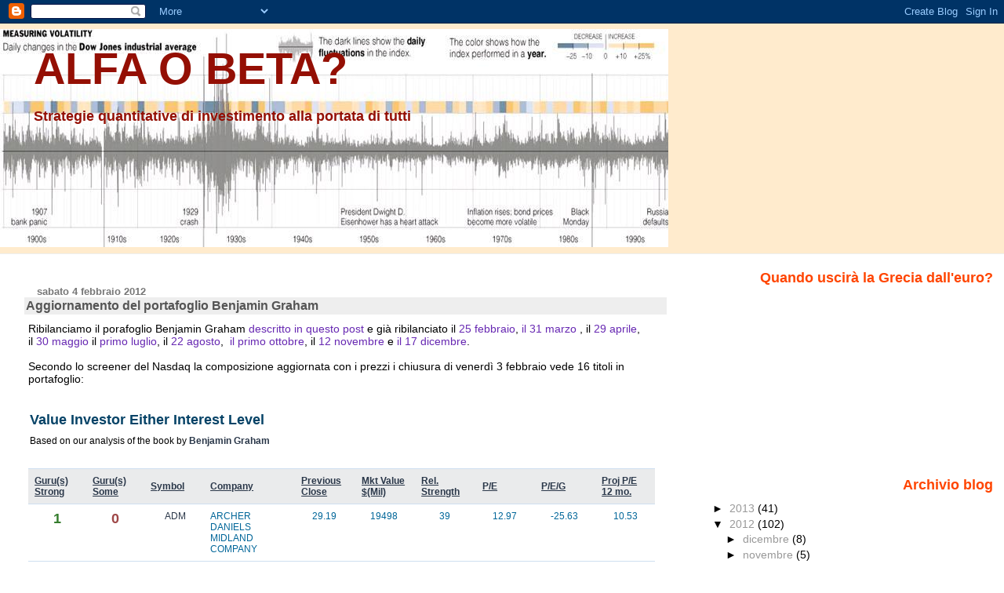

--- FILE ---
content_type: text/html; charset=UTF-8
request_url: https://alfaobeta.blogspot.com/2012/02/aggiornamento-del-portafoglio-benjamin.html
body_size: 20843
content:
<!DOCTYPE html>
<html dir='ltr' xmlns='http://www.w3.org/1999/xhtml' xmlns:b='http://www.google.com/2005/gml/b' xmlns:data='http://www.google.com/2005/gml/data' xmlns:expr='http://www.google.com/2005/gml/expr'>
<head>
<link href='https://www.blogger.com/static/v1/widgets/2944754296-widget_css_bundle.css' rel='stylesheet' type='text/css'/>
<meta content='If1mwZunlSK7RZLM4AFQSAD2VI8' name='alexaVerifyID'/>
<meta content='text/html; charset=UTF-8' http-equiv='Content-Type'/>
<meta content='blogger' name='generator'/>
<link href='https://alfaobeta.blogspot.com/favicon.ico' rel='icon' type='image/x-icon'/>
<link href='http://alfaobeta.blogspot.com/2012/02/aggiornamento-del-portafoglio-benjamin.html' rel='canonical'/>
<link rel="alternate" type="application/atom+xml" title="ALFA O BETA? - Atom" href="https://alfaobeta.blogspot.com/feeds/posts/default" />
<link rel="alternate" type="application/rss+xml" title="ALFA O BETA? - RSS" href="https://alfaobeta.blogspot.com/feeds/posts/default?alt=rss" />
<link rel="service.post" type="application/atom+xml" title="ALFA O BETA? - Atom" href="https://www.blogger.com/feeds/7468257256950026791/posts/default" />

<link rel="alternate" type="application/atom+xml" title="ALFA O BETA? - Atom" href="https://alfaobeta.blogspot.com/feeds/1911059547516990395/comments/default" />
<!--Can't find substitution for tag [blog.ieCssRetrofitLinks]-->
<link href='https://blogger.googleusercontent.com/img/b/R29vZ2xl/AVvXsEh1qruqRf6Qzs4X5yHT8TDjIKIWuSIb-x0L6ChZSnZp_B6dnepxd5lRuYd2gGUy2_wlkjkkrD1CYeLjiK9nd_uryzjnb4ZvRcKac6qtIxJe3GZQyHHceJKbQwOXk_5jwFuExBbmiype2rr0/s400/graham_grafico_20120203.JPG' rel='image_src'/>
<meta content='http://alfaobeta.blogspot.com/2012/02/aggiornamento-del-portafoglio-benjamin.html' property='og:url'/>
<meta content='Aggiornamento del portafoglio Benjamin Graham' property='og:title'/>
<meta content='Ribilanciamo il porafoglio Benjamin Graham  descritto in questo post  e già ribilanciato il  25 febbraio ,  il 31 marzo  , il  29 aprile , i...' property='og:description'/>
<meta content='https://blogger.googleusercontent.com/img/b/R29vZ2xl/AVvXsEh1qruqRf6Qzs4X5yHT8TDjIKIWuSIb-x0L6ChZSnZp_B6dnepxd5lRuYd2gGUy2_wlkjkkrD1CYeLjiK9nd_uryzjnb4ZvRcKac6qtIxJe3GZQyHHceJKbQwOXk_5jwFuExBbmiype2rr0/w1200-h630-p-k-no-nu/graham_grafico_20120203.JPG' property='og:image'/>
<title>ALFA O BETA?: Aggiornamento del portafoglio Benjamin Graham</title>
<style id='page-skin-1' type='text/css'><!--
/*
* Blogger Template Style
* Herbert
*
* by Jason Sutter
* Updated by Blogger Team
*/
body {
margin: 0px;
padding: 0px;
background: #ffffff;
color: #000000;
font: normal normal 90% 'Trebuchet MS', Trebuchet, Verdana, Sans-Serif;
}
a {
color: #6728B2;
text-decoration: none;
}
a:hover {
color: #e0ad12;
text-decoration: underline;
}
a:visited {
color: #e0ad12;
}
a img {
border: 0;
}
@media all {
div#main-wrapper {
float: left;
width: 66%;
padding-top: 0;
padding-right: 1em;
padding-bottom: 0px;
padding-left: 1em;
word-wrap: break-word; /* fix for long text breaking sidebar float in IE */
overflow: hidden;     /* fix for long non-text content breaking IE sidebar float */
}
div#sidebar-wrapper {
margin: 0px;
padding: 0px;
text-align: right;
}
div#sidebar {
width: 30%;
float: right;
word-wrap: break-word; /* fix for long text breaking sidebar float in IE */
overflow: hidden;     /* fix for long non-text content breaking IE sidebar float */
}
}
#content-wrapper {
margin-right: 1em;
}
@media handheld {
div#main-wrapper {
float: none;
width: 90%;
}
div#sidebar-wrapper {
padding-top: 20px;
padding-right: 1em;
padding-bottom: 0;
padding-left: 1em;
text-align: left;
}
}
#header {
padding-top: 5px;
padding-right: 0px;
padding-bottom: 8px;
padding-left: 0px;
margin-top: 0px;
margin-right: 0px;
margin-bottom: 20px;
margin-left: 0px;
border-bottom: solid 1px #eeeeee;
border-top: solid 2px #ffebcd;
background: #ffebcd;
color: #940f04;
}
h1 a:link {
color: #940f04;
}
h1 a:visited {
color: #940f04;
}
h1 {
padding-top: 18px;
padding-right: 0px;
padding-bottom: 10px;
padding-left: 5%;
margin-top: 0px;
margin-right: 0px;
margin-bottom: 8px;
margin-left: 0px;
border-top: solid 9px #ff4500;
border-bottom: solid 1px #940f04;
color: #940f04;
background: #ffffff;
font: normal bold 389% Verdana, Sans-Serif;
}
.description {
padding-top: 0px;
padding-right: 0px;
padding-bottom: 0px;
padding-left: 5%;
margin: 0px;
color: #940f04;
background: transparent;
font: normal bold 123% Verdana, Sans-Serif;
}
h3 {
margin-top: 0px;
margin-right: 0px;
margin-bottom: 10px;
margin-left: 0px;
padding-top: 2px;
padding-right: 0px;
padding-bottom: 2px;
padding-left: 2px;
color: #555555;
background: #eeeeee;
font: normal bold 110% Verdana, Sans-serif;
}
h3.post-title a,
h3.post-title a:visited {
color: #555555;
}
h2.date-header {
margin-top:  10px;
margin-right:  0px;
margin-bottom:  0px;
margin-left:  0px;
padding-top: 0px;
padding-right: 0px;
padding-bottom: 0px;
padding-left: 2%;
color: #777777;
font-size: 90%;
text-align: left;
}
#sidebar h2 {
margin: 0px;
color: #ff4500;
font: normal bold 125% Verdana, Sans-Serif;
padding: 0px;
border: none;
}
#sidebar .widget {
margin-top: 0px;
margin-right: 0px;
margin-bottom: 33px;
margin-left: 0px;
padding: 0;
}
#sidebar ul {
list-style-type: none;
font-size: 95%;
margin-top: 0;
}
#sidebar li {
margin: 0px;
padding: 0px;
list-style-type: none;
font-size: 105%;
}
.Blog {
margin-top: 20px;
}
.blog-posts, .feed-links {
margin-left: 2%;
}
.feed-links {
clear: both;
line-height: 2.5em;
}
.post {
margin-top: 0;
margin-right: 0;
margin-bottom: 30px;
margin-left: 0;
font-size: 100%;
}
.post-body {
margin-top: 0;
margin-right: 6px;
margin-bottom: 0;
margin-left: 5px;
}
.post strong {
font-weight: bold;
}
#sidebar a {
text-decoration: none;
}
#sidebar a:link,
#sidebar a:visited {
color: #999999;
}
#sidebar a:active,
#sidebar a:hover {
color: #de7008;
}
pre,code,strike {
color: #666666;
}
.post-footer {
padding-top: 0;
padding-right: 0;
padding-bottom: 0;
padding-left: 5px;
margin: 0px;
color: #444444;
font-size: 80%;
}
#comments {
padding-top: 2px;
padding-right: 0px;
padding-bottom: 2px;
padding-left: 5px;
font-size: 110%;
font-weight: bold;
font-family: Verdana,Sans-Serif;
}
.comment-author {
margin-top: 20px;
}
.comment-body {
margin-top: 10px;
font-size: 100%;
font-weight: normal;
color: black;
}
.comment-footer {
padding: 0px;
margin-bottom: 20px;
color: #444444;
font-size: 80%;
font-weight: normal;
display: inline;
margin-right: 10px;
}
.deleted-comment {
font-style: italic;
color: gray;
}
.comment-link {
margin-left: .6em;
}
/* Profile
----------------------------------------------- */
.profile-textblock {
clear: both;
margin-left: 0;
}
.profile-img {
margin-top: 0;
margin-right: 0;
margin-bottom: 5px;
margin-left: 5px;
float: right;
}
.BlogArchive #ArchiveList {
float: right;
}
.widget-content {
margin-top: 0.5em;
}
#sidebar .widget {
clear: both;
}
#blog-pager-newer-link {
float: left;
}
.blog-pager-older-link {
float: right;
}
.blog-pager {
text-align: center;
}
.clear {
clear: both;
}
/** Tweaks for subscribe widget */
.widget-content .subscribe-wrapper {
float: right;
clear: right;
margin: .2em;
font-family: Arial,Sans-Serif;
}
/** Tweaks for layout editor mode */
body#layout #outer-wrapper {
margin-top: 10px;
}

--></style>
<link href='https://www.blogger.com/dyn-css/authorization.css?targetBlogID=7468257256950026791&amp;zx=20ada578-f53b-4f01-9266-0b64b644e39f' media='none' onload='if(media!=&#39;all&#39;)media=&#39;all&#39;' rel='stylesheet'/><noscript><link href='https://www.blogger.com/dyn-css/authorization.css?targetBlogID=7468257256950026791&amp;zx=20ada578-f53b-4f01-9266-0b64b644e39f' rel='stylesheet'/></noscript>
<meta name='google-adsense-platform-account' content='ca-host-pub-1556223355139109'/>
<meta name='google-adsense-platform-domain' content='blogspot.com'/>

</head>
<body>
<div class='navbar section' id='navbar'><div class='widget Navbar' data-version='1' id='Navbar1'><script type="text/javascript">
    function setAttributeOnload(object, attribute, val) {
      if(window.addEventListener) {
        window.addEventListener('load',
          function(){ object[attribute] = val; }, false);
      } else {
        window.attachEvent('onload', function(){ object[attribute] = val; });
      }
    }
  </script>
<div id="navbar-iframe-container"></div>
<script type="text/javascript" src="https://apis.google.com/js/platform.js"></script>
<script type="text/javascript">
      gapi.load("gapi.iframes:gapi.iframes.style.bubble", function() {
        if (gapi.iframes && gapi.iframes.getContext) {
          gapi.iframes.getContext().openChild({
              url: 'https://www.blogger.com/navbar/7468257256950026791?po\x3d1911059547516990395\x26origin\x3dhttps://alfaobeta.blogspot.com',
              where: document.getElementById("navbar-iframe-container"),
              id: "navbar-iframe"
          });
        }
      });
    </script><script type="text/javascript">
(function() {
var script = document.createElement('script');
script.type = 'text/javascript';
script.src = '//pagead2.googlesyndication.com/pagead/js/google_top_exp.js';
var head = document.getElementsByTagName('head')[0];
if (head) {
head.appendChild(script);
}})();
</script>
</div></div>
<div id='outer-wrapper'><div id='wrap2'>
<!-- skip links for text browsers -->
<span id='skiplinks' style='display:none;'>
<a href='#main'>skip to main </a> |
      <a href='#sidebar'>skip to sidebar</a>
</span>
<div id='header-wrapper'>
<div class='header section' id='header'><div class='widget Header' data-version='1' id='Header1'>
<div id='header-inner' style='background-image: url("https://blogger.googleusercontent.com/img/b/R29vZ2xl/AVvXsEiszDeHphFQu6YBaBYZPpe_0m-zHfblWtbsVbZwtursplzaB38FEjLaN0wT44-L0O0W0BKfYGEvtd9wZcENzj23wi_pk-1HAg42-G7851bEblZlUjLoyN7I4FrCtBQymjETNOpRrGOkMV2d/s1600-r/volatility.jpg"); background-position: left; width: 852px; min-height: 278px; _height: 278px; background-repeat: no-repeat; '>
<div class='titlewrapper' style='background: transparent'>
<h1 class='title' style='background: transparent; border-width: 0px'>
<a href='https://alfaobeta.blogspot.com/'>
ALFA O BETA?
</a>
</h1>
</div>
<div class='descriptionwrapper'>
<p class='description'><span>Strategie quantitative di investimento alla portata di tutti</span></p>
</div>
</div>
</div></div>
</div>
<div id='content-wrapper'>
<div id='crosscol-wrapper' style='text-align:center'>
<div class='crosscol no-items section' id='crosscol'></div>
</div>
<div id='main-wrapper'>
<div class='main section' id='main'><div class='widget Blog' data-version='1' id='Blog1'>
<div class='blog-posts hfeed'>

          <div class="date-outer">
        
<h2 class='date-header'><span>sabato 4 febbraio 2012</span></h2>

          <div class="date-posts">
        
<div class='post-outer'>
<div class='post hentry'>
<a name='1911059547516990395'></a>
<h3 class='post-title entry-title'>
<a href='https://alfaobeta.blogspot.com/2012/02/aggiornamento-del-portafoglio-benjamin.html'>Aggiornamento del portafoglio Benjamin Graham</a>
</h3>
<div class='post-header-line-1'></div>
<div class='post-body entry-content'>
Ribilanciamo il porafoglio Benjamin Graham&nbsp;<a href="http://alfaobeta.blogspot.com/2011/01/i-portafogli-dei-guru-benjamin-graham.html">descritto in questo post</a>&nbsp;e già ribilanciato il&nbsp;<a href="http://alfaobeta.blogspot.com/2011/02/aggiornamento-del-portafoglio-benjamin.html">25 febbraio</a>,&nbsp;<a href="http://alfaobeta.blogspot.com/2011/03/aggiornamento-del-portafoglio-benjamin.html">il 31 marzo</a>&nbsp;, il&nbsp;<a href="http://alfaobeta.blogspot.com/2011/04/con-un-giorno-di-anticipo-ribilanciamo.html">29 aprile</a>, il&nbsp;<a href="http://alfaobeta.blogspot.com/2011/05/aggiornamento-del-portafoglio-benjamin.html">30 maggio</a>&nbsp;il&nbsp;<a href="http://alfaobeta.blogspot.com/2011/07/aggiornamento-del-portafoglio-benjamin.html">primo luglio</a>, il&nbsp;<a href="http://alfaobeta.blogspot.com/2011/08/aggiornamento-del-portafoglio-benjamin.html">22 agosto</a>,&nbsp;<a href="http://alfaobeta.blogspot.com/2011/10/aggiornamento-del-portafoglio-benjamin.html">&nbsp;il primo ottobre</a>,&nbsp;il&nbsp;<a href="http://alfaobeta.blogspot.com/2011/11/aggiornamento-del-portafoglio-benjamin.html" target="_blank">12 novembre</a>&nbsp;e<a href="http://alfaobeta.blogspot.com/2011/12/aggiornamento-del-portafoglio-benjamin.html" target="_blank"> il 17 dicembre</a>.<br />
<br />
<div style="margin-bottom: 0px; margin-left: 0px; margin-right: 0px; margin-top: 0px;">Secondo lo screener del Nasdaq la composizione aggiornata con i prezzi i chiusura di venerdì 3 febbraio vede 16 titoli in portafoglio:<br />
<br />
<br />
<div style="border-bottom-width: 0px; border-color: initial; border-image: initial; border-left-width: 0px; border-right-width: 0px; border-style: initial; border-top-width: 0px; font-size: 12px; font-style: inherit; margin-bottom: 0px; margin-left: 0px; margin-right: 0px; margin-top: 0px; outline-color: initial; outline-style: initial; outline-width: 0px; padding-bottom: 0px; padding-left: 0px; padding-right: 0px; padding-top: 0px;"><table class="guru" id="screener4" name="screener4" style="border-bottom-width: 0px; border-color: initial; border-image: initial; border-left-width: 0px; border-right-width: 0px; border-style: initial; border-top-width: 0px; font-size: 12px; font-style: inherit; margin-bottom: 0px; margin-left: 0px; margin-right: 0px; margin-top: 0px; outline-color: initial; outline-style: initial; outline-width: 0px; padding-bottom: 0px; padding-left: 0px; padding-right: 0px; padding-top: 0px; width: 790px;"><tbody style="border-bottom-width: 0px; border-color: initial; border-image: initial; border-left-width: 0px; border-right-width: 0px; border-style: initial; border-top-width: 0px; font-style: inherit; margin-bottom: 0px; margin-left: 0px; margin-right: 0px; margin-top: 0px; outline-color: initial; outline-style: initial; outline-width: 0px; padding-bottom: 0px; padding-left: 0px; padding-right: 0px; padding-top: 0px;">
<tr style="border-bottom-width: 0px; border-color: initial; border-image: initial; border-left-width: 0px; border-right-width: 0px; border-style: initial; border-top-width: 0px; font-style: inherit; margin-bottom: 0px; margin-left: 0px; margin-right: 0px; margin-top: 0px; outline-color: initial; outline-style: initial; outline-width: 0px; padding-bottom: 0px; padding-left: 0px; padding-right: 0px; padding-top: 0px;"><td style="border-bottom-width: 0px; border-color: initial; border-image: initial; border-left-width: 0px; border-right-width: 0px; border-style: initial; border-top-width: 0px; font-style: inherit; margin-bottom: 0px; margin-left: 0px; margin-right: 0px; margin-top: 0px; outline-color: initial; outline-style: initial; outline-width: 0px; padding-bottom: 0px; padding-left: 0px; padding-right: 0px; padding-top: 0px; width: 784px;"><span id="ctl00_two_column_main_content_lgurunamedisplay" style="border-bottom-width: 0px; border-color: initial; border-image: initial; border-left-width: 0px; border-right-width: 0px; border-style: initial; border-top-width: 0px; font-style: inherit; margin-bottom: 0px; margin-left: 0px; margin-right: 0px; margin-top: 0px; outline-color: initial; outline-style: initial; outline-width: 0px; padding-bottom: 0px; padding-left: 0px; padding-right: 0px; padding-top: 0px;"><div style="border-bottom-width: 0px; border-color: initial; border-image: initial; border-left-width: 0px; border-right-width: 0px; border-style: initial; border-top-width: 0px; font-style: inherit; margin-bottom: 0px; margin-left: 0px; margin-right: 0px; margin-top: 0px; outline-color: initial; outline-style: initial; outline-width: 0px; padding-bottom: 0px; padding-left: 0px; padding-right: 0px; padding-top: 0px;"><h1 style="border-bottom-width: 0px; border-color: initial; border-image: initial; border-left-width: 0px; border-right-width: 0px; border-style: initial; border-top-width: 0px; color: #064367; font-size: 18px; font-style: inherit; line-height: 20px; margin-bottom: 10px; margin-left: 0px; margin-right: 0px; margin-top: 0px; outline-color: initial; outline-style: initial; outline-width: 0px; padding-bottom: 0px; padding-left: 0px; padding-right: 0px; padding-top: 0px;">Value Investor&nbsp;Either Interest Level</h1><div style="border-bottom-width: 0px; border-color: initial; border-image: initial; border-left-width: 0px; border-right-width: 0px; border-style: initial; border-top-width: 0px; font-style: inherit; margin-bottom: 10px; outline-color: initial; outline-style: initial; outline-width: 0px; padding-bottom: 0px; padding-left: 0px; padding-right: 0px; padding-top: 0px;">Based on our analysis of the book by&nbsp;<b style="font-weight: bold;"><a href="http://www.nasdaq.com/investing/guru/guru-bios.aspx?guru=graham" style="border-bottom-width: 0px; border-color: initial; border-image: initial; border-left-width: 0px; border-right-width: 0px; border-style: initial; border-top-width: 0px; color: #2a3749; font-style: inherit; font-weight: inherit; margin-bottom: 0px; margin-left: 0px; margin-right: 0px; margin-top: 0px; outline-color: initial; outline-style: initial; outline-width: 0px; padding-bottom: 0px; padding-left: 0px; padding-right: 0px; padding-top: 0px;">Benjamin Graham</a></b></div></div></span></td></tr>
<tr style="border-bottom-width: 0px; border-color: initial; border-image: initial; border-left-width: 0px; border-right-width: 0px; border-style: initial; border-top-width: 0px; font-style: inherit; margin-bottom: 0px; margin-left: 0px; margin-right: 0px; margin-top: 0px; outline-color: initial; outline-style: initial; outline-width: 0px; padding-bottom: 0px; padding-left: 0px; padding-right: 0px; padding-top: 0px;"><td colspan="11" style="border-bottom-width: 0px; border-color: initial; border-image: initial; border-left-width: 0px; border-right-width: 0px; border-style: initial; border-top-width: 0px; font-style: inherit; margin-bottom: 0px; margin-left: 0px; margin-right: 0px; margin-top: 0px; outline-color: initial; outline-style: initial; outline-width: 0px; padding-bottom: 0px; padding-left: 0px; padding-right: 0px; padding-top: 0px;"></td></tr>
</tbody></table></div><div class="genTable" style="border-bottom-width: 0px; border-color: initial; border-image: initial; border-left-width: 0px; border-right-width: 0px; border-style: initial; border-top-width: 0px; font-size: 12px; font-style: inherit; margin-bottom: 0px; margin-left: 0px; margin-right: 0px; margin-top: 0px; outline-color: initial; outline-style: initial; outline-width: 0px; padding-bottom: 0px; padding-left: 0px; padding-right: 0px; padding-top: 0px; width: 800px;"><br class="Apple-interchange-newline" /><table class="guru" id="screener4" name="screener4" style="border-bottom-color: rgb(206, 223, 240); border-bottom-style: solid; border-bottom-width: 1px; border-collapse: collapse; border-color: initial; border-image: initial; border-left-color: rgb(206, 223, 240); border-left-style: solid; border-left-width: 1px; border-right-color: rgb(206, 223, 240); border-right-style: solid; border-right-width: 1px; border-style: initial; border-top-color: rgb(206, 223, 240); border-top-style: solid; border-top-width: 1px; color: #006699; font-family: Arial, Helvetica, sans-serif; font-size: 12px; font-style: inherit; margin-bottom: 0px; margin-left: 0px; margin-right: 0px; margin-top: 0px; outline-color: initial; outline-style: initial; outline-width: 0px; padding-bottom: 0px; padding-left: 0px; padding-right: 0px; padding-top: 0px; width: 799px;"><tbody style="border-bottom-width: 0px; border-color: initial; border-image: initial; border-left-width: 0px; border-right-width: 0px; border-style: initial; border-top-width: 0px; font-style: inherit; margin-bottom: 0px; margin-left: 0px; margin-right: 0px; margin-top: 0px; outline-color: initial; outline-style: initial; outline-width: 0px; padding-bottom: 0px; padding-left: 0px; padding-right: 0px; padding-top: 0px;">
<tr class="genTablealt" style="border-bottom-width: 0px; border-color: initial; border-image: initial; border-left-width: 0px; border-right-width: 0px; border-style: initial; border-top-width: 0px; font-style: inherit; margin-bottom: 0px; margin-left: 0px; margin-right: 0px; margin-top: 0px; outline-color: initial; outline-style: initial; outline-width: 0px; padding-bottom: 0px; padding-left: 0px; padding-right: 0px; padding-top: 0px;"><th style="background-attachment: initial !important; background-clip: initial !important; background-color: rgb(234, 235, 236) !important; background-image: initial !important; background-origin: initial !important; border-bottom-color: rgb(206, 223, 240); border-bottom-style: solid; border-bottom-width: 1px; border-color: initial; border-image: initial; border-left-color: rgb(206, 223, 240); border-left-style: solid; border-left-width: 1px; border-right-color: rgb(206, 223, 240); border-right-style: solid; border-right-width: 1px; border-style: initial; border-top-color: rgb(206, 223, 240); border-top-style: solid; border-top-width: 1px; font-style: inherit; margin-bottom: 0px; margin-left: 0px; margin-right: 0px; margin-top: 0px; outline-color: initial; outline-style: initial; outline-width: 0px; padding-bottom: 8px; padding-left: 8px; padding-right: 8px; padding-top: 8px; text-align: left; width: 58px;"><a href="http://www.nasdaq.com/investing/guru/guru-screener-results.aspx?sortby=totalgurussi&amp;sorttype=&amp;&amp;name=benjamingrahaminterest&amp;interest=1" style="border-bottom-width: 0px; border-color: initial; border-image: initial; border-left-width: 0px; border-right-width: 0px; border-style: initial; border-top-width: 0px; color: #2a3749; font-style: inherit; font-weight: inherit; margin-bottom: 0px; margin-left: 0px; margin-right: 0px; margin-top: 0px; outline-color: initial; outline-style: initial; outline-width: 0px; padding-bottom: 0px; padding-left: 0px; padding-right: 0px; padding-top: 0px;"><u>Guru(s) Strong</u></a></th><th style="background-attachment: initial !important; background-clip: initial !important; background-color: rgb(234, 235, 236) !important; background-image: initial !important; background-origin: initial !important; border-bottom-color: rgb(206, 223, 240); border-bottom-style: solid; border-bottom-width: 1px; border-color: initial; border-image: initial; border-left-color: rgb(206, 223, 240); border-left-style: solid; border-left-width: 1px; border-right-color: rgb(206, 223, 240); border-right-style: solid; border-right-width: 1px; border-style: initial; border-top-color: rgb(206, 223, 240); border-top-style: solid; border-top-width: 1px; font-style: inherit; margin-bottom: 0px; margin-left: 0px; margin-right: 0px; margin-top: 0px; outline-color: initial; outline-style: initial; outline-width: 0px; padding-bottom: 8px; padding-left: 8px; padding-right: 8px; padding-top: 8px; text-align: left; width: 58px;"><a href="http://www.nasdaq.com/investing/guru/guru-screener-results.aspx?sortby=totalgurus&amp;sorttype=&amp;&amp;name=benjamingrahaminterest&amp;interest=1" style="border-bottom-width: 0px; border-color: initial; border-image: initial; border-left-width: 0px; border-right-width: 0px; border-style: initial; border-top-width: 0px; color: #2a3749; font-style: inherit; font-weight: inherit; margin-bottom: 0px; margin-left: 0px; margin-right: 0px; margin-top: 0px; outline-color: initial; outline-style: initial; outline-width: 0px; padding-bottom: 0px; padding-left: 0px; padding-right: 0px; padding-top: 0px;"><u>Guru(s) Some</u></a></th><th style="background-attachment: initial !important; background-clip: initial !important; background-color: rgb(234, 235, 236) !important; background-image: initial !important; background-origin: initial !important; border-bottom-color: rgb(206, 223, 240); border-bottom-style: solid; border-bottom-width: 1px; border-color: initial; border-image: initial; border-left-color: rgb(206, 223, 240); border-left-style: solid; border-left-width: 1px; border-right-color: rgb(206, 223, 240); border-right-style: solid; border-right-width: 1px; border-style: initial; border-top-color: rgb(206, 223, 240); border-top-style: solid; border-top-width: 1px; font-style: inherit; margin-bottom: 0px; margin-left: 0px; margin-right: 0px; margin-top: 0px; outline-color: initial; outline-style: initial; outline-width: 0px; padding-bottom: 8px; padding-left: 8px; padding-right: 8px; padding-top: 8px; text-align: left; width: 60px;"><a href="http://www.nasdaq.com/investing/guru/guru-screener-results.aspx?sortby=symbol&amp;sorttype=&amp;&amp;name=benjamingrahaminterest&amp;interest=1" style="border-bottom-width: 0px; border-color: initial; border-image: initial; border-left-width: 0px; border-right-width: 0px; border-style: initial; border-top-width: 0px; color: #2a3749; font-style: inherit; font-weight: inherit; margin-bottom: 0px; margin-left: 0px; margin-right: 0px; margin-top: 0px; outline-color: initial; outline-style: initial; outline-width: 0px; padding-bottom: 0px; padding-left: 0px; padding-right: 0px; padding-top: 0px;"><u>Symbol</u></a></th><th style="background-attachment: initial !important; background-clip: initial !important; background-color: rgb(234, 235, 236) !important; background-image: initial !important; background-origin: initial !important; border-bottom-color: rgb(206, 223, 240); border-bottom-style: solid; border-bottom-width: 1px; border-color: initial; border-image: initial; border-left-color: rgb(206, 223, 240); border-left-style: solid; border-left-width: 1px; border-right-color: rgb(206, 223, 240); border-right-style: solid; border-right-width: 1px; border-style: initial; border-top-color: rgb(206, 223, 240); border-top-style: solid; border-top-width: 1px; font-style: inherit; margin-bottom: 0px; margin-left: 0px; margin-right: 0px; margin-top: 0px; outline-color: initial; outline-style: initial; outline-width: 0px; padding-bottom: 8px; padding-left: 8px; padding-right: 8px; padding-top: 8px; text-align: left; width: 97px;"><a href="http://www.nasdaq.com/investing/guru/guru-screener-results.aspx?sortby=name&amp;sorttype=&amp;&amp;name=benjamingrahaminterest&amp;interest=1" style="border-bottom-width: 0px; border-color: initial; border-image: initial; border-left-width: 0px; border-right-width: 0px; border-style: initial; border-top-width: 0px; color: #2a3749; font-style: inherit; font-weight: inherit; margin-bottom: 0px; margin-left: 0px; margin-right: 0px; margin-top: 0px; outline-color: initial; outline-style: initial; outline-width: 0px; padding-bottom: 0px; padding-left: 0px; padding-right: 0px; padding-top: 0px;"><u>Company</u></a></th><th style="background-attachment: initial !important; background-clip: initial !important; background-color: rgb(234, 235, 236) !important; background-image: initial !important; background-origin: initial !important; border-bottom-color: rgb(206, 223, 240); border-bottom-style: solid; border-bottom-width: 1px; border-color: initial; border-image: initial; border-left-color: rgb(206, 223, 240); border-left-style: solid; border-left-width: 1px; border-right-color: rgb(206, 223, 240); border-right-style: solid; border-right-width: 1px; border-style: initial; border-top-color: rgb(206, 223, 240); border-top-style: solid; border-top-width: 1px; font-style: inherit; margin-bottom: 0px; margin-left: 0px; margin-right: 0px; margin-top: 0px; outline-color: initial; outline-style: initial; outline-width: 0px; padding-bottom: 8px; padding-left: 8px; padding-right: 8px; padding-top: 8px; text-align: left; width: 60px;"><a href="http://www.nasdaq.com/investing/guru/guru-screener-results.aspx?sortby=previousclose&amp;sorttype=&amp;&amp;name=benjamingrahaminterest&amp;interest=1" style="border-bottom-width: 0px; border-color: initial; border-image: initial; border-left-width: 0px; border-right-width: 0px; border-style: initial; border-top-width: 0px; color: #2a3749; font-style: inherit; font-weight: inherit; margin-bottom: 0px; margin-left: 0px; margin-right: 0px; margin-top: 0px; outline-color: initial; outline-style: initial; outline-width: 0px; padding-bottom: 0px; padding-left: 0px; padding-right: 0px; padding-top: 0px;"><u>Previous Close</u></a></th><th style="background-attachment: initial !important; background-clip: initial !important; background-color: rgb(234, 235, 236) !important; background-image: initial !important; background-origin: initial !important; border-bottom-color: rgb(206, 223, 240); border-bottom-style: solid; border-bottom-width: 1px; border-color: initial; border-image: initial; border-left-color: rgb(206, 223, 240); border-left-style: solid; border-left-width: 1px; border-right-color: rgb(206, 223, 240); border-right-style: solid; border-right-width: 1px; border-style: initial; border-top-color: rgb(206, 223, 240); border-top-style: solid; border-top-width: 1px; font-style: inherit; margin-bottom: 0px; margin-left: 0px; margin-right: 0px; margin-top: 0px; outline-color: initial; outline-style: initial; outline-width: 0px; padding-bottom: 8px; padding-left: 8px; padding-right: 8px; padding-top: 8px; text-align: left; width: 59px;"><a href="http://www.nasdaq.com/investing/guru/guru-screener-results.aspx?sortby=MarketCap&amp;sorttype=&amp;&amp;name=benjamingrahaminterest&amp;interest=1" style="border-bottom-width: 0px; border-color: initial; border-image: initial; border-left-width: 0px; border-right-width: 0px; border-style: initial; border-top-width: 0px; color: #2a3749; font-style: inherit; font-weight: inherit; margin-bottom: 0px; margin-left: 0px; margin-right: 0px; margin-top: 0px; outline-color: initial; outline-style: initial; outline-width: 0px; padding-bottom: 0px; padding-left: 0px; padding-right: 0px; padding-top: 0px;"><u>Mkt Value $(Mil)</u></a></th><th style="background-attachment: initial !important; background-clip: initial !important; background-color: rgb(234, 235, 236) !important; background-image: initial !important; background-origin: initial !important; border-bottom-color: rgb(206, 223, 240); border-bottom-style: solid; border-bottom-width: 1px; border-color: initial; border-image: initial; border-left-color: rgb(206, 223, 240); border-left-style: solid; border-left-width: 1px; border-right-color: rgb(206, 223, 240); border-right-style: solid; border-right-width: 1px; border-style: initial; border-top-color: rgb(206, 223, 240); border-top-style: solid; border-top-width: 1px; font-style: inherit; margin-bottom: 0px; margin-left: 0px; margin-right: 0px; margin-top: 0px; outline-color: initial; outline-style: initial; outline-width: 0px; padding-bottom: 8px; padding-left: 8px; padding-right: 8px; padding-top: 8px; text-align: left; width: 61px;"><a href="http://www.nasdaq.com/investing/guru/guru-screener-results.aspx?sortby=relstrength&amp;sorttype=&amp;&amp;name=benjamingrahaminterest&amp;interest=1" style="border-bottom-width: 0px; border-color: initial; border-image: initial; border-left-width: 0px; border-right-width: 0px; border-style: initial; border-top-width: 0px; color: #2a3749; font-style: inherit; font-weight: inherit; margin-bottom: 0px; margin-left: 0px; margin-right: 0px; margin-top: 0px; outline-color: initial; outline-style: initial; outline-width: 0px; padding-bottom: 0px; padding-left: 0px; padding-right: 0px; padding-top: 0px;"><u>Rel. Strength</u></a></th><th style="background-attachment: initial !important; background-clip: initial !important; background-color: rgb(234, 235, 236) !important; background-image: initial !important; background-origin: initial !important; border-bottom-color: rgb(206, 223, 240); border-bottom-style: solid; border-bottom-width: 1px; border-color: initial; border-image: initial; border-left-color: rgb(206, 223, 240); border-left-style: solid; border-left-width: 1px; border-right-color: rgb(206, 223, 240); border-right-style: solid; border-right-width: 1px; border-style: initial; border-top-color: rgb(206, 223, 240); border-top-style: solid; border-top-width: 1px; font-style: inherit; margin-bottom: 0px; margin-left: 0px; margin-right: 0px; margin-top: 0px; outline-color: initial; outline-style: initial; outline-width: 0px; padding-bottom: 8px; padding-left: 8px; padding-right: 8px; padding-top: 8px; text-align: left; width: 58px;"><a href="http://www.nasdaq.com/investing/guru/guru-screener-results.aspx?sortby=pe&amp;sorttype=&amp;&amp;name=benjamingrahaminterest&amp;interest=1" style="border-bottom-width: 0px; border-color: initial; border-image: initial; border-left-width: 0px; border-right-width: 0px; border-style: initial; border-top-width: 0px; color: #2a3749; font-style: inherit; font-weight: inherit; margin-bottom: 0px; margin-left: 0px; margin-right: 0px; margin-top: 0px; outline-color: initial; outline-style: initial; outline-width: 0px; padding-bottom: 0px; padding-left: 0px; padding-right: 0px; padding-top: 0px;"><u>P/E</u></a></th><th style="background-attachment: initial !important; background-clip: initial !important; background-color: rgb(234, 235, 236) !important; background-image: initial !important; background-origin: initial !important; border-bottom-color: rgb(206, 223, 240); border-bottom-style: solid; border-bottom-width: 1px; border-color: initial; border-image: initial; border-left-color: rgb(206, 223, 240); border-left-style: solid; border-left-width: 1px; border-right-color: rgb(206, 223, 240); border-right-style: solid; border-right-width: 1px; border-style: initial; border-top-color: rgb(206, 223, 240); border-top-style: solid; border-top-width: 1px; font-style: inherit; margin-bottom: 0px; margin-left: 0px; margin-right: 0px; margin-top: 0px; outline-color: initial; outline-style: initial; outline-width: 0px; padding-bottom: 8px; padding-left: 8px; padding-right: 8px; padding-top: 8px; text-align: left; width: 60px;"><a href="http://www.nasdaq.com/investing/guru/guru-screener-results.aspx?sortby=peg&amp;sorttype=&amp;&amp;name=benjamingrahaminterest&amp;interest=1" style="border-bottom-width: 0px; border-color: initial; border-image: initial; border-left-width: 0px; border-right-width: 0px; border-style: initial; border-top-width: 0px; color: #2a3749; font-style: inherit; font-weight: inherit; margin-bottom: 0px; margin-left: 0px; margin-right: 0px; margin-top: 0px; outline-color: initial; outline-style: initial; outline-width: 0px; padding-bottom: 0px; padding-left: 0px; padding-right: 0px; padding-top: 0px;"><u>P/E/G</u></a></th><th style="background-attachment: initial !important; background-clip: initial !important; background-color: rgb(234, 235, 236) !important; background-image: initial !important; background-origin: initial !important; border-bottom-color: rgb(206, 223, 240); border-bottom-style: solid; border-bottom-width: 1px; border-color: initial; border-image: initial; border-left-color: rgb(206, 223, 240); border-left-style: solid; border-left-width: 1px; border-right-color: rgb(206, 223, 240); border-right-style: solid; border-right-width: 1px; border-style: initial; border-top-color: rgb(206, 223, 240); border-top-style: solid; border-top-width: 1px; font-style: inherit; margin-bottom: 0px; margin-left: 0px; margin-right: 0px; margin-top: 0px; outline-color: initial; outline-style: initial; outline-width: 0px; padding-bottom: 8px; padding-left: 8px; padding-right: 8px; padding-top: 8px; text-align: left; width: 58px;"><a href="http://www.nasdaq.com/investing/guru/guru-screener-results.aspx?sortby=prjpe12&amp;sorttype=&amp;&amp;name=benjamingrahaminterest&amp;interest=1" style="border-bottom-width: 0px; border-color: initial; border-image: initial; border-left-width: 0px; border-right-width: 0px; border-style: initial; border-top-width: 0px; color: #2a3749; font-style: inherit; font-weight: inherit; margin-bottom: 0px; margin-left: 0px; margin-right: 0px; margin-top: 0px; outline-color: initial; outline-style: initial; outline-width: 0px; padding-bottom: 0px; padding-left: 0px; padding-right: 0px; padding-top: 0px;"><u>Proj P/E 12 mo.</u></a></th></tr>
<tr class="29.19" style="border-bottom-width: 0px; border-color: initial; border-image: initial; border-left-width: 0px; border-right-width: 0px; border-style: initial; border-top-width: 0px; font-style: inherit; margin-bottom: 0px; margin-left: 0px; margin-right: 0px; margin-top: 0px; outline-color: initial; outline-style: initial; outline-width: 0px; padding-bottom: 0px; padding-left: 0px; padding-right: 0px; padding-top: 0px;"><td style="border-bottom-color: rgb(206, 223, 240); border-bottom-style: solid; border-bottom-width: 1px; border-color: initial; border-image: initial; border-left-color: rgb(206, 223, 240); border-left-style: solid; border-left-width: 1px; border-right-color: rgb(206, 223, 240); border-right-style: solid; border-right-width: 1px; border-style: initial; border-top-color: rgb(206, 223, 240); border-top-style: solid; border-top-width: 1px; font-style: inherit; margin-bottom: 0px; margin-left: 0px; margin-right: 0px; margin-top: 0px; outline-color: initial; outline-style: initial; outline-width: 0px; padding-bottom: 8px; padding-left: 8px; padding-right: 8px; padding-top: 8px; text-align: center; vertical-align: top;"><span class="green" style="border-bottom-width: 0px; border-color: initial; border-image: initial; border-left-width: 0px; border-right-width: 0px; border-style: initial; border-top-width: 0px; color: rgb(53, 125, 45) !important; font-size: 18px; font-style: inherit; font-weight: bold; margin-bottom: 0px; margin-left: 0px; margin-right: 0px; margin-top: 0px; outline-color: initial; outline-style: initial; outline-width: 0px; padding-bottom: 0px; padding-left: 0px; padding-right: 0px; padding-top: 0px;">1</span></td><td style="border-bottom-color: rgb(206, 223, 240); border-bottom-style: solid; border-bottom-width: 1px; border-color: initial; border-image: initial; border-left-color: rgb(206, 223, 240); border-left-style: solid; border-left-width: 1px; border-right-color: rgb(206, 223, 240); border-right-style: solid; border-right-width: 1px; border-style: initial; border-top-color: rgb(206, 223, 240); border-top-style: solid; border-top-width: 1px; font-style: inherit; margin-bottom: 0px; margin-left: 0px; margin-right: 0px; margin-top: 0px; outline-color: initial; outline-style: initial; outline-width: 0px; padding-bottom: 8px; padding-left: 8px; padding-right: 8px; padding-top: 8px; text-align: center; vertical-align: top;"><span class="red" style="border-bottom-width: 0px; border-color: initial; border-image: initial; border-left-width: 0px; border-right-width: 0px; border-style: initial; border-top-width: 0px; color: rgb(159, 72, 72) !important; font-size: 18px; font-style: inherit; font-weight: bold; margin-bottom: 0px; margin-left: 0px; margin-right: 0px; margin-top: 0px; outline-color: initial; outline-style: initial; outline-width: 0px; padding-bottom: 0px; padding-left: 0px; padding-right: 0px; padding-top: 0px;">0</span></td><td style="border-bottom-color: rgb(206, 223, 240); border-bottom-style: solid; border-bottom-width: 1px; border-color: initial; border-image: initial; border-left-color: rgb(206, 223, 240); border-left-style: solid; border-left-width: 1px; border-right-color: rgb(206, 223, 240); border-right-style: solid; border-right-width: 1px; border-style: initial; border-top-color: rgb(206, 223, 240); border-top-style: solid; border-top-width: 1px; font-style: inherit; margin-bottom: 0px; margin-left: 0px; margin-right: 0px; margin-top: 0px; outline-color: initial; outline-style: initial; outline-width: 0px; padding-bottom: 8px; padding-left: 8px; padding-right: 8px; padding-top: 8px; text-align: center; vertical-align: top;">&nbsp;&nbsp;<a href="http://www.nasdaq.com/symbol/adm/guru-analysis" style="border-bottom-width: 0px; border-color: initial; border-image: initial; border-left-width: 0px; border-right-width: 0px; border-style: initial; border-top-width: 0px; color: #2a3749; font-style: inherit; margin-bottom: 0px; margin-left: 0px; margin-right: 0px; margin-top: 0px; outline-color: initial; outline-style: initial; outline-width: 0px; padding-bottom: 0px; padding-left: 0px; padding-right: 0px; padding-top: 0px;" target="_top">ADM</a>&nbsp;</td><td style="border-bottom-color: rgb(206, 223, 240); border-bottom-style: solid; border-bottom-width: 1px; border-color: initial; border-image: initial; border-left-color: rgb(206, 223, 240); border-left-style: solid; border-left-width: 1px; border-right-color: rgb(206, 223, 240); border-right-style: solid; border-right-width: 1px; border-style: initial; border-top-color: rgb(206, 223, 240); border-top-style: solid; border-top-width: 1px; font-style: inherit; margin-bottom: 0px; margin-left: 0px; margin-right: 0px; margin-top: 0px; outline-color: initial; outline-style: initial; outline-width: 0px; padding-bottom: 8px; padding-left: 8px; padding-right: 8px; padding-top: 8px; text-align: left; vertical-align: top;">ARCHER DANIELS MIDLAND COMPANY &nbsp;</td><td style="border-bottom-color: rgb(206, 223, 240); border-bottom-style: solid; border-bottom-width: 1px; border-color: initial; border-image: initial; border-left-color: rgb(206, 223, 240); border-left-style: solid; border-left-width: 1px; border-right-color: rgb(206, 223, 240); border-right-style: solid; border-right-width: 1px; border-style: initial; border-top-color: rgb(206, 223, 240); border-top-style: solid; border-top-width: 1px; font-style: inherit; margin-bottom: 0px; margin-left: 0px; margin-right: 0px; margin-top: 0px; outline-color: initial; outline-style: initial; outline-width: 0px; padding-bottom: 8px; padding-left: 8px; padding-right: 8px; padding-top: 8px; text-align: center; vertical-align: top;">29.19&nbsp;</td><td style="border-bottom-color: rgb(206, 223, 240); border-bottom-style: solid; border-bottom-width: 1px; border-color: initial; border-image: initial; border-left-color: rgb(206, 223, 240); border-left-style: solid; border-left-width: 1px; border-right-color: rgb(206, 223, 240); border-right-style: solid; border-right-width: 1px; border-style: initial; border-top-color: rgb(206, 223, 240); border-top-style: solid; border-top-width: 1px; font-style: inherit; margin-bottom: 0px; margin-left: 0px; margin-right: 0px; margin-top: 0px; outline-color: initial; outline-style: initial; outline-width: 0px; padding-bottom: 8px; padding-left: 8px; padding-right: 8px; padding-top: 8px; text-align: center; vertical-align: top;">19498&nbsp;</td><td style="border-bottom-color: rgb(206, 223, 240); border-bottom-style: solid; border-bottom-width: 1px; border-color: initial; border-image: initial; border-left-color: rgb(206, 223, 240); border-left-style: solid; border-left-width: 1px; border-right-color: rgb(206, 223, 240); border-right-style: solid; border-right-width: 1px; border-style: initial; border-top-color: rgb(206, 223, 240); border-top-style: solid; border-top-width: 1px; font-style: inherit; margin-bottom: 0px; margin-left: 0px; margin-right: 0px; margin-top: 0px; outline-color: initial; outline-style: initial; outline-width: 0px; padding-bottom: 8px; padding-left: 8px; padding-right: 8px; padding-top: 8px; text-align: center; vertical-align: top;">39&nbsp;</td><td style="border-bottom-color: rgb(206, 223, 240); border-bottom-style: solid; border-bottom-width: 1px; border-color: initial; border-image: initial; border-left-color: rgb(206, 223, 240); border-left-style: solid; border-left-width: 1px; border-right-color: rgb(206, 223, 240); border-right-style: solid; border-right-width: 1px; border-style: initial; border-top-color: rgb(206, 223, 240); border-top-style: solid; border-top-width: 1px; font-style: inherit; margin-bottom: 0px; margin-left: 0px; margin-right: 0px; margin-top: 0px; outline-color: initial; outline-style: initial; outline-width: 0px; padding-bottom: 8px; padding-left: 8px; padding-right: 8px; padding-top: 8px; text-align: center; vertical-align: top;">12.97&nbsp;</td><td style="border-bottom-color: rgb(206, 223, 240); border-bottom-style: solid; border-bottom-width: 1px; border-color: initial; border-image: initial; border-left-color: rgb(206, 223, 240); border-left-style: solid; border-left-width: 1px; border-right-color: rgb(206, 223, 240); border-right-style: solid; border-right-width: 1px; border-style: initial; border-top-color: rgb(206, 223, 240); border-top-style: solid; border-top-width: 1px; font-style: inherit; margin-bottom: 0px; margin-left: 0px; margin-right: 0px; margin-top: 0px; outline-color: initial; outline-style: initial; outline-width: 0px; padding-bottom: 8px; padding-left: 8px; padding-right: 8px; padding-top: 8px; text-align: center; vertical-align: top;">-25.63&nbsp;</td><td style="border-bottom-color: rgb(206, 223, 240); border-bottom-style: solid; border-bottom-width: 1px; border-color: initial; border-image: initial; border-left-color: rgb(206, 223, 240); border-left-style: solid; border-left-width: 1px; border-right-color: rgb(206, 223, 240); border-right-style: solid; border-right-width: 1px; border-style: initial; border-top-color: rgb(206, 223, 240); border-top-style: solid; border-top-width: 1px; font-style: inherit; margin-bottom: 0px; margin-left: 0px; margin-right: 0px; margin-top: 0px; outline-color: initial; outline-style: initial; outline-width: 0px; padding-bottom: 8px; padding-left: 8px; padding-right: 8px; padding-top: 8px; text-align: center; vertical-align: top;">10.53</td></tr>
<tr class="8.12" style="border-bottom-width: 0px; border-color: initial; border-image: initial; border-left-width: 0px; border-right-width: 0px; border-style: initial; border-top-width: 0px; font-style: inherit; margin-bottom: 0px; margin-left: 0px; margin-right: 0px; margin-top: 0px; outline-color: initial; outline-style: initial; outline-width: 0px; padding-bottom: 0px; padding-left: 0px; padding-right: 0px; padding-top: 0px;"><td style="border-bottom-color: rgb(206, 223, 240); border-bottom-style: solid; border-bottom-width: 1px; border-color: initial; border-image: initial; border-left-color: rgb(206, 223, 240); border-left-style: solid; border-left-width: 1px; border-right-color: rgb(206, 223, 240); border-right-style: solid; border-right-width: 1px; border-style: initial; border-top-color: rgb(206, 223, 240); border-top-style: solid; border-top-width: 1px; font-style: inherit; margin-bottom: 0px; margin-left: 0px; margin-right: 0px; margin-top: 0px; outline-color: initial; outline-style: initial; outline-width: 0px; padding-bottom: 8px; padding-left: 8px; padding-right: 8px; padding-top: 8px; text-align: center; vertical-align: top;"><span class="green" style="border-bottom-width: 0px; border-color: initial; border-image: initial; border-left-width: 0px; border-right-width: 0px; border-style: initial; border-top-width: 0px; color: rgb(53, 125, 45) !important; font-size: 18px; font-style: inherit; font-weight: bold; margin-bottom: 0px; margin-left: 0px; margin-right: 0px; margin-top: 0px; outline-color: initial; outline-style: initial; outline-width: 0px; padding-bottom: 0px; padding-left: 0px; padding-right: 0px; padding-top: 0px;">1</span></td><td style="border-bottom-color: rgb(206, 223, 240); border-bottom-style: solid; border-bottom-width: 1px; border-color: initial; border-image: initial; border-left-color: rgb(206, 223, 240); border-left-style: solid; border-left-width: 1px; border-right-color: rgb(206, 223, 240); border-right-style: solid; border-right-width: 1px; border-style: initial; border-top-color: rgb(206, 223, 240); border-top-style: solid; border-top-width: 1px; font-style: inherit; margin-bottom: 0px; margin-left: 0px; margin-right: 0px; margin-top: 0px; outline-color: initial; outline-style: initial; outline-width: 0px; padding-bottom: 8px; padding-left: 8px; padding-right: 8px; padding-top: 8px; text-align: center; vertical-align: top;"><span class="red" style="border-bottom-width: 0px; border-color: initial; border-image: initial; border-left-width: 0px; border-right-width: 0px; border-style: initial; border-top-width: 0px; color: rgb(159, 72, 72) !important; font-size: 18px; font-style: inherit; font-weight: bold; margin-bottom: 0px; margin-left: 0px; margin-right: 0px; margin-top: 0px; outline-color: initial; outline-style: initial; outline-width: 0px; padding-bottom: 0px; padding-left: 0px; padding-right: 0px; padding-top: 0px;">0</span></td><td style="border-bottom-color: rgb(206, 223, 240); border-bottom-style: solid; border-bottom-width: 1px; border-color: initial; border-image: initial; border-left-color: rgb(206, 223, 240); border-left-style: solid; border-left-width: 1px; border-right-color: rgb(206, 223, 240); border-right-style: solid; border-right-width: 1px; border-style: initial; border-top-color: rgb(206, 223, 240); border-top-style: solid; border-top-width: 1px; font-style: inherit; margin-bottom: 0px; margin-left: 0px; margin-right: 0px; margin-top: 0px; outline-color: initial; outline-style: initial; outline-width: 0px; padding-bottom: 8px; padding-left: 8px; padding-right: 8px; padding-top: 8px; text-align: center; vertical-align: top;">&nbsp;&nbsp;<a href="http://www.nasdaq.com/symbol/bgfv/guru-analysis" style="border-bottom-width: 0px; border-color: initial; border-image: initial; border-left-width: 0px; border-right-width: 0px; border-style: initial; border-top-width: 0px; color: #2a3749; font-style: inherit; margin-bottom: 0px; margin-left: 0px; margin-right: 0px; margin-top: 0px; outline-color: initial; outline-style: initial; outline-width: 0px; padding-bottom: 0px; padding-left: 0px; padding-right: 0px; padding-top: 0px;" target="_top">BGFV</a>&nbsp;</td><td style="border-bottom-color: rgb(206, 223, 240); border-bottom-style: solid; border-bottom-width: 1px; border-color: initial; border-image: initial; border-left-color: rgb(206, 223, 240); border-left-style: solid; border-left-width: 1px; border-right-color: rgb(206, 223, 240); border-right-style: solid; border-right-width: 1px; border-style: initial; border-top-color: rgb(206, 223, 240); border-top-style: solid; border-top-width: 1px; font-style: inherit; margin-bottom: 0px; margin-left: 0px; margin-right: 0px; margin-top: 0px; outline-color: initial; outline-style: initial; outline-width: 0px; padding-bottom: 8px; padding-left: 8px; padding-right: 8px; padding-top: 8px; text-align: left; vertical-align: top;">BIG 5 SPORTING GOODS CORPORATION &nbsp;</td><td style="border-bottom-color: rgb(206, 223, 240); border-bottom-style: solid; border-bottom-width: 1px; border-color: initial; border-image: initial; border-left-color: rgb(206, 223, 240); border-left-style: solid; border-left-width: 1px; border-right-color: rgb(206, 223, 240); border-right-style: solid; border-right-width: 1px; border-style: initial; border-top-color: rgb(206, 223, 240); border-top-style: solid; border-top-width: 1px; font-style: inherit; margin-bottom: 0px; margin-left: 0px; margin-right: 0px; margin-top: 0px; outline-color: initial; outline-style: initial; outline-width: 0px; padding-bottom: 8px; padding-left: 8px; padding-right: 8px; padding-top: 8px; text-align: center; vertical-align: top;">8.12&nbsp;</td><td style="border-bottom-color: rgb(206, 223, 240); border-bottom-style: solid; border-bottom-width: 1px; border-color: initial; border-image: initial; border-left-color: rgb(206, 223, 240); border-left-style: solid; border-left-width: 1px; border-right-color: rgb(206, 223, 240); border-right-style: solid; border-right-width: 1px; border-style: initial; border-top-color: rgb(206, 223, 240); border-top-style: solid; border-top-width: 1px; font-style: inherit; margin-bottom: 0px; margin-left: 0px; margin-right: 0px; margin-top: 0px; outline-color: initial; outline-style: initial; outline-width: 0px; padding-bottom: 8px; padding-left: 8px; padding-right: 8px; padding-top: 8px; text-align: center; vertical-align: top;">179&nbsp;</td><td style="border-bottom-color: rgb(206, 223, 240); border-bottom-style: solid; border-bottom-width: 1px; border-color: initial; border-image: initial; border-left-color: rgb(206, 223, 240); border-left-style: solid; border-left-width: 1px; border-right-color: rgb(206, 223, 240); border-right-style: solid; border-right-width: 1px; border-style: initial; border-top-color: rgb(206, 223, 240); border-top-style: solid; border-top-width: 1px; font-style: inherit; margin-bottom: 0px; margin-left: 0px; margin-right: 0px; margin-top: 0px; outline-color: initial; outline-style: initial; outline-width: 0px; padding-bottom: 8px; padding-left: 8px; padding-right: 8px; padding-top: 8px; text-align: center; vertical-align: top;">23&nbsp;</td><td style="border-bottom-color: rgb(206, 223, 240); border-bottom-style: solid; border-bottom-width: 1px; border-color: initial; border-image: initial; border-left-color: rgb(206, 223, 240); border-left-style: solid; border-left-width: 1px; border-right-color: rgb(206, 223, 240); border-right-style: solid; border-right-width: 1px; border-style: initial; border-top-color: rgb(206, 223, 240); border-top-style: solid; border-top-width: 1px; font-style: inherit; margin-bottom: 0px; margin-left: 0px; margin-right: 0px; margin-top: 0px; outline-color: initial; outline-style: initial; outline-width: 0px; padding-bottom: 8px; padding-left: 8px; padding-right: 8px; padding-top: 8px; text-align: center; vertical-align: top;">11.35&nbsp;</td><td style="border-bottom-color: rgb(206, 223, 240); border-bottom-style: solid; border-bottom-width: 1px; border-color: initial; border-image: initial; border-left-color: rgb(206, 223, 240); border-left-style: solid; border-left-width: 1px; border-right-color: rgb(206, 223, 240); border-right-style: solid; border-right-width: 1px; border-style: initial; border-top-color: rgb(206, 223, 240); border-top-style: solid; border-top-width: 1px; font-style: inherit; margin-bottom: 0px; margin-left: 0px; margin-right: 0px; margin-top: 0px; outline-color: initial; outline-style: initial; outline-width: 0px; padding-bottom: 8px; padding-left: 8px; padding-right: 8px; padding-top: 8px; text-align: center; vertical-align: top;">-32.03&nbsp;</td><td style="border-bottom-color: rgb(206, 223, 240); border-bottom-style: solid; border-bottom-width: 1px; border-color: initial; border-image: initial; border-left-color: rgb(206, 223, 240); border-left-style: solid; border-left-width: 1px; border-right-color: rgb(206, 223, 240); border-right-style: solid; border-right-width: 1px; border-style: initial; border-top-color: rgb(206, 223, 240); border-top-style: solid; border-top-width: 1px; font-style: inherit; margin-bottom: 0px; margin-left: 0px; margin-right: 0px; margin-top: 0px; outline-color: initial; outline-style: initial; outline-width: 0px; padding-bottom: 8px; padding-left: 8px; padding-right: 8px; padding-top: 8px; text-align: center; vertical-align: top;">14.09</td></tr>
<tr class="8.41" style="border-bottom-width: 0px; border-color: initial; border-image: initial; border-left-width: 0px; border-right-width: 0px; border-style: initial; border-top-width: 0px; font-style: inherit; margin-bottom: 0px; margin-left: 0px; margin-right: 0px; margin-top: 0px; outline-color: initial; outline-style: initial; outline-width: 0px; padding-bottom: 0px; padding-left: 0px; padding-right: 0px; padding-top: 0px;"><td style="border-bottom-color: rgb(206, 223, 240); border-bottom-style: solid; border-bottom-width: 1px; border-color: initial; border-image: initial; border-left-color: rgb(206, 223, 240); border-left-style: solid; border-left-width: 1px; border-right-color: rgb(206, 223, 240); border-right-style: solid; border-right-width: 1px; border-style: initial; border-top-color: rgb(206, 223, 240); border-top-style: solid; border-top-width: 1px; font-style: inherit; margin-bottom: 0px; margin-left: 0px; margin-right: 0px; margin-top: 0px; outline-color: initial; outline-style: initial; outline-width: 0px; padding-bottom: 8px; padding-left: 8px; padding-right: 8px; padding-top: 8px; text-align: center; vertical-align: top;"><span class="green" style="border-bottom-width: 0px; border-color: initial; border-image: initial; border-left-width: 0px; border-right-width: 0px; border-style: initial; border-top-width: 0px; color: rgb(53, 125, 45) !important; font-size: 18px; font-style: inherit; font-weight: bold; margin-bottom: 0px; margin-left: 0px; margin-right: 0px; margin-top: 0px; outline-color: initial; outline-style: initial; outline-width: 0px; padding-bottom: 0px; padding-left: 0px; padding-right: 0px; padding-top: 0px;">1</span></td><td style="border-bottom-color: rgb(206, 223, 240); border-bottom-style: solid; border-bottom-width: 1px; border-color: initial; border-image: initial; border-left-color: rgb(206, 223, 240); border-left-style: solid; border-left-width: 1px; border-right-color: rgb(206, 223, 240); border-right-style: solid; border-right-width: 1px; border-style: initial; border-top-color: rgb(206, 223, 240); border-top-style: solid; border-top-width: 1px; font-style: inherit; margin-bottom: 0px; margin-left: 0px; margin-right: 0px; margin-top: 0px; outline-color: initial; outline-style: initial; outline-width: 0px; padding-bottom: 8px; padding-left: 8px; padding-right: 8px; padding-top: 8px; text-align: center; vertical-align: top;"><span class="red" style="border-bottom-width: 0px; border-color: initial; border-image: initial; border-left-width: 0px; border-right-width: 0px; border-style: initial; border-top-width: 0px; color: rgb(159, 72, 72) !important; font-size: 18px; font-style: inherit; font-weight: bold; margin-bottom: 0px; margin-left: 0px; margin-right: 0px; margin-top: 0px; outline-color: initial; outline-style: initial; outline-width: 0px; padding-bottom: 0px; padding-left: 0px; padding-right: 0px; padding-top: 0px;">1</span></td><td style="border-bottom-color: rgb(206, 223, 240); border-bottom-style: solid; border-bottom-width: 1px; border-color: initial; border-image: initial; border-left-color: rgb(206, 223, 240); border-left-style: solid; border-left-width: 1px; border-right-color: rgb(206, 223, 240); border-right-style: solid; border-right-width: 1px; border-style: initial; border-top-color: rgb(206, 223, 240); border-top-style: solid; border-top-width: 1px; font-style: inherit; margin-bottom: 0px; margin-left: 0px; margin-right: 0px; margin-top: 0px; outline-color: initial; outline-style: initial; outline-width: 0px; padding-bottom: 8px; padding-left: 8px; padding-right: 8px; padding-top: 8px; text-align: center; vertical-align: top;">&nbsp;&nbsp;<a href="http://www.nasdaq.com/symbol/cfk/guru-analysis" style="border-bottom-width: 0px; border-color: initial; border-image: initial; border-left-width: 0px; border-right-width: 0px; border-style: initial; border-top-width: 0px; color: #2a3749; font-style: inherit; margin-bottom: 0px; margin-left: 0px; margin-right: 0px; margin-top: 0px; outline-color: initial; outline-style: initial; outline-width: 0px; padding-bottom: 0px; padding-left: 0px; padding-right: 0px; padding-top: 0px;" target="_top">CFK</a>&nbsp;</td><td style="border-bottom-color: rgb(206, 223, 240); border-bottom-style: solid; border-bottom-width: 1px; border-color: initial; border-image: initial; border-left-color: rgb(206, 223, 240); border-left-style: solid; border-left-width: 1px; border-right-color: rgb(206, 223, 240); border-right-style: solid; border-right-width: 1px; border-style: initial; border-top-color: rgb(206, 223, 240); border-top-style: solid; border-top-width: 1px; font-style: inherit; margin-bottom: 0px; margin-left: 0px; margin-right: 0px; margin-top: 0px; outline-color: initial; outline-style: initial; outline-width: 0px; padding-bottom: 8px; padding-left: 8px; padding-right: 8px; padding-top: 8px; text-align: left; vertical-align: top;">CE FRANKLIN LTD. (USA) &nbsp;</td><td style="border-bottom-color: rgb(206, 223, 240); border-bottom-style: solid; border-bottom-width: 1px; border-color: initial; border-image: initial; border-left-color: rgb(206, 223, 240); border-left-style: solid; border-left-width: 1px; border-right-color: rgb(206, 223, 240); border-right-style: solid; border-right-width: 1px; border-style: initial; border-top-color: rgb(206, 223, 240); border-top-style: solid; border-top-width: 1px; font-style: inherit; margin-bottom: 0px; margin-left: 0px; margin-right: 0px; margin-top: 0px; outline-color: initial; outline-style: initial; outline-width: 0px; padding-bottom: 8px; padding-left: 8px; padding-right: 8px; padding-top: 8px; text-align: center; vertical-align: top;">8.41&nbsp;</td><td style="border-bottom-color: rgb(206, 223, 240); border-bottom-style: solid; border-bottom-width: 1px; border-color: initial; border-image: initial; border-left-color: rgb(206, 223, 240); border-left-style: solid; border-left-width: 1px; border-right-color: rgb(206, 223, 240); border-right-style: solid; border-right-width: 1px; border-style: initial; border-top-color: rgb(206, 223, 240); border-top-style: solid; border-top-width: 1px; font-style: inherit; margin-bottom: 0px; margin-left: 0px; margin-right: 0px; margin-top: 0px; outline-color: initial; outline-style: initial; outline-width: 0px; padding-bottom: 8px; padding-left: 8px; padding-right: 8px; padding-top: 8px; text-align: center; vertical-align: top;">151&nbsp;</td><td style="border-bottom-color: rgb(206, 223, 240); border-bottom-style: solid; border-bottom-width: 1px; border-color: initial; border-image: initial; border-left-color: rgb(206, 223, 240); border-left-style: solid; border-left-width: 1px; border-right-color: rgb(206, 223, 240); border-right-style: solid; border-right-width: 1px; border-style: initial; border-top-color: rgb(206, 223, 240); border-top-style: solid; border-top-width: 1px; font-style: inherit; margin-bottom: 0px; margin-left: 0px; margin-right: 0px; margin-top: 0px; outline-color: initial; outline-style: initial; outline-width: 0px; padding-bottom: 8px; padding-left: 8px; padding-right: 8px; padding-top: 8px; text-align: center; vertical-align: top;">69&nbsp;</td><td style="border-bottom-color: rgb(206, 223, 240); border-bottom-style: solid; border-bottom-width: 1px; border-color: initial; border-image: initial; border-left-color: rgb(206, 223, 240); border-left-style: solid; border-left-width: 1px; border-right-color: rgb(206, 223, 240); border-right-style: solid; border-right-width: 1px; border-style: initial; border-top-color: rgb(206, 223, 240); border-top-style: solid; border-top-width: 1px; font-style: inherit; margin-bottom: 0px; margin-left: 0px; margin-right: 0px; margin-top: 0px; outline-color: initial; outline-style: initial; outline-width: 0px; padding-bottom: 8px; padding-left: 8px; padding-right: 8px; padding-top: 8px; text-align: center; vertical-align: top;">13.27&nbsp;</td><td style="border-bottom-color: rgb(206, 223, 240); border-bottom-style: solid; border-bottom-width: 1px; border-color: initial; border-image: initial; border-left-color: rgb(206, 223, 240); border-left-style: solid; border-left-width: 1px; border-right-color: rgb(206, 223, 240); border-right-style: solid; border-right-width: 1px; border-style: initial; border-top-color: rgb(206, 223, 240); border-top-style: solid; border-top-width: 1px; font-style: inherit; margin-bottom: 0px; margin-left: 0px; margin-right: 0px; margin-top: 0px; outline-color: initial; outline-style: initial; outline-width: 0px; padding-bottom: 8px; padding-left: 8px; padding-right: 8px; padding-top: 8px; text-align: center; vertical-align: top;">202.36&nbsp;</td><td style="border-bottom-color: rgb(206, 223, 240); border-bottom-style: solid; border-bottom-width: 1px; border-color: initial; border-image: initial; border-left-color: rgb(206, 223, 240); border-left-style: solid; border-left-width: 1px; border-right-color: rgb(206, 223, 240); border-right-style: solid; border-right-width: 1px; border-style: initial; border-top-color: rgb(206, 223, 240); border-top-style: solid; border-top-width: 1px; font-style: inherit; margin-bottom: 0px; margin-left: 0px; margin-right: 0px; margin-top: 0px; outline-color: initial; outline-style: initial; outline-width: 0px; padding-bottom: 8px; padding-left: 8px; padding-right: 8px; padding-top: 8px; text-align: center; vertical-align: top;">12.91</td></tr>
<tr class="13.46" style="border-bottom-width: 0px; border-color: initial; border-image: initial; border-left-width: 0px; border-right-width: 0px; border-style: initial; border-top-width: 0px; font-style: inherit; margin-bottom: 0px; margin-left: 0px; margin-right: 0px; margin-top: 0px; outline-color: initial; outline-style: initial; outline-width: 0px; padding-bottom: 0px; padding-left: 0px; padding-right: 0px; padding-top: 0px;"><td style="border-bottom-color: rgb(206, 223, 240); border-bottom-style: solid; border-bottom-width: 1px; border-color: initial; border-image: initial; border-left-color: rgb(206, 223, 240); border-left-style: solid; border-left-width: 1px; border-right-color: rgb(206, 223, 240); border-right-style: solid; border-right-width: 1px; border-style: initial; border-top-color: rgb(206, 223, 240); border-top-style: solid; border-top-width: 1px; font-style: inherit; margin-bottom: 0px; margin-left: 0px; margin-right: 0px; margin-top: 0px; outline-color: initial; outline-style: initial; outline-width: 0px; padding-bottom: 8px; padding-left: 8px; padding-right: 8px; padding-top: 8px; text-align: center; vertical-align: top;"><span class="green" style="border-bottom-width: 0px; border-color: initial; border-image: initial; border-left-width: 0px; border-right-width: 0px; border-style: initial; border-top-width: 0px; color: rgb(53, 125, 45) !important; font-size: 18px; font-style: inherit; font-weight: bold; margin-bottom: 0px; margin-left: 0px; margin-right: 0px; margin-top: 0px; outline-color: initial; outline-style: initial; outline-width: 0px; padding-bottom: 0px; padding-left: 0px; padding-right: 0px; padding-top: 0px;">1</span></td><td style="border-bottom-color: rgb(206, 223, 240); border-bottom-style: solid; border-bottom-width: 1px; border-color: initial; border-image: initial; border-left-color: rgb(206, 223, 240); border-left-style: solid; border-left-width: 1px; border-right-color: rgb(206, 223, 240); border-right-style: solid; border-right-width: 1px; border-style: initial; border-top-color: rgb(206, 223, 240); border-top-style: solid; border-top-width: 1px; font-style: inherit; margin-bottom: 0px; margin-left: 0px; margin-right: 0px; margin-top: 0px; outline-color: initial; outline-style: initial; outline-width: 0px; padding-bottom: 8px; padding-left: 8px; padding-right: 8px; padding-top: 8px; text-align: center; vertical-align: top;"><span class="red" style="border-bottom-width: 0px; border-color: initial; border-image: initial; border-left-width: 0px; border-right-width: 0px; border-style: initial; border-top-width: 0px; color: rgb(159, 72, 72) !important; font-size: 18px; font-style: inherit; font-weight: bold; margin-bottom: 0px; margin-left: 0px; margin-right: 0px; margin-top: 0px; outline-color: initial; outline-style: initial; outline-width: 0px; padding-bottom: 0px; padding-left: 0px; padding-right: 0px; padding-top: 0px;">0</span></td><td style="border-bottom-color: rgb(206, 223, 240); border-bottom-style: solid; border-bottom-width: 1px; border-color: initial; border-image: initial; border-left-color: rgb(206, 223, 240); border-left-style: solid; border-left-width: 1px; border-right-color: rgb(206, 223, 240); border-right-style: solid; border-right-width: 1px; border-style: initial; border-top-color: rgb(206, 223, 240); border-top-style: solid; border-top-width: 1px; font-style: inherit; margin-bottom: 0px; margin-left: 0px; margin-right: 0px; margin-top: 0px; outline-color: initial; outline-style: initial; outline-width: 0px; padding-bottom: 8px; padding-left: 8px; padding-right: 8px; padding-top: 8px; text-align: center; vertical-align: top;">&nbsp;&nbsp;<a href="http://www.nasdaq.com/symbol/cheuy/guru-analysis" style="border-bottom-width: 0px; border-color: initial; border-image: initial; border-left-width: 0px; border-right-width: 0px; border-style: initial; border-top-width: 0px; color: #2a3749; font-style: inherit; margin-bottom: 0px; margin-left: 0px; margin-right: 0px; margin-top: 0px; outline-color: initial; outline-style: initial; outline-width: 0px; padding-bottom: 0px; padding-left: 0px; padding-right: 0px; padding-top: 0px;" target="_top">CHEUY</a>&nbsp;</td><td style="border-bottom-color: rgb(206, 223, 240); border-bottom-style: solid; border-bottom-width: 1px; border-color: initial; border-image: initial; border-left-color: rgb(206, 223, 240); border-left-style: solid; border-left-width: 1px; border-right-color: rgb(206, 223, 240); border-right-style: solid; border-right-width: 1px; border-style: initial; border-top-color: rgb(206, 223, 240); border-top-style: solid; border-top-width: 1px; font-style: inherit; margin-bottom: 0px; margin-left: 0px; margin-right: 0px; margin-top: 0px; outline-color: initial; outline-style: initial; outline-width: 0px; padding-bottom: 8px; padding-left: 8px; padding-right: 8px; padding-top: 8px; text-align: left; vertical-align: top;">CHEUNG KONG (HOLDINGS) LIMITED (ADR) &nbsp;</td><td style="border-bottom-color: rgb(206, 223, 240); border-bottom-style: solid; border-bottom-width: 1px; border-color: initial; border-image: initial; border-left-color: rgb(206, 223, 240); border-left-style: solid; border-left-width: 1px; border-right-color: rgb(206, 223, 240); border-right-style: solid; border-right-width: 1px; border-style: initial; border-top-color: rgb(206, 223, 240); border-top-style: solid; border-top-width: 1px; font-style: inherit; margin-bottom: 0px; margin-left: 0px; margin-right: 0px; margin-top: 0px; outline-color: initial; outline-style: initial; outline-width: 0px; padding-bottom: 8px; padding-left: 8px; padding-right: 8px; padding-top: 8px; text-align: center; vertical-align: top;">13.46&nbsp;</td><td style="border-bottom-color: rgb(206, 223, 240); border-bottom-style: solid; border-bottom-width: 1px; border-color: initial; border-image: initial; border-left-color: rgb(206, 223, 240); border-left-style: solid; border-left-width: 1px; border-right-color: rgb(206, 223, 240); border-right-style: solid; border-right-width: 1px; border-style: initial; border-top-color: rgb(206, 223, 240); border-top-style: solid; border-top-width: 1px; font-style: inherit; margin-bottom: 0px; margin-left: 0px; margin-right: 0px; margin-top: 0px; outline-color: initial; outline-style: initial; outline-width: 0px; padding-bottom: 8px; padding-left: 8px; padding-right: 8px; padding-top: 8px; text-align: center; vertical-align: top;">30912&nbsp;</td><td style="border-bottom-color: rgb(206, 223, 240); border-bottom-style: solid; border-bottom-width: 1px; border-color: initial; border-image: initial; border-left-color: rgb(206, 223, 240); border-left-style: solid; border-left-width: 1px; border-right-color: rgb(206, 223, 240); border-right-style: solid; border-right-width: 1px; border-style: initial; border-top-color: rgb(206, 223, 240); border-top-style: solid; border-top-width: 1px; font-style: inherit; margin-bottom: 0px; margin-left: 0px; margin-right: 0px; margin-top: 0px; outline-color: initial; outline-style: initial; outline-width: 0px; padding-bottom: 8px; padding-left: 8px; padding-right: 8px; padding-top: 8px; text-align: center; vertical-align: top;">&nbsp;</td><td style="border-bottom-color: rgb(206, 223, 240); border-bottom-style: solid; border-bottom-width: 1px; border-color: initial; border-image: initial; border-left-color: rgb(206, 223, 240); border-left-style: solid; border-left-width: 1px; border-right-color: rgb(206, 223, 240); border-right-style: solid; border-right-width: 1px; border-style: initial; border-top-color: rgb(206, 223, 240); border-top-style: solid; border-top-width: 1px; font-style: inherit; margin-bottom: 0px; margin-left: 0px; margin-right: 0px; margin-top: 0px; outline-color: initial; outline-style: initial; outline-width: 0px; padding-bottom: 8px; padding-left: 8px; padding-right: 8px; padding-top: 8px; text-align: center; vertical-align: top;">5.06&nbsp;</td><td style="border-bottom-color: rgb(206, 223, 240); border-bottom-style: solid; border-bottom-width: 1px; border-color: initial; border-image: initial; border-left-color: rgb(206, 223, 240); border-left-style: solid; border-left-width: 1px; border-right-color: rgb(206, 223, 240); border-right-style: solid; border-right-width: 1px; border-style: initial; border-top-color: rgb(206, 223, 240); border-top-style: solid; border-top-width: 1px; font-style: inherit; margin-bottom: 0px; margin-left: 0px; margin-right: 0px; margin-top: 0px; outline-color: initial; outline-style: initial; outline-width: 0px; padding-bottom: 8px; padding-left: 8px; padding-right: 8px; padding-top: 8px; text-align: center; vertical-align: top;">133.88&nbsp;</td><td style="border-bottom-color: rgb(206, 223, 240); border-bottom-style: solid; border-bottom-width: 1px; border-color: initial; border-image: initial; border-left-color: rgb(206, 223, 240); border-left-style: solid; border-left-width: 1px; border-right-color: rgb(206, 223, 240); border-right-style: solid; border-right-width: 1px; border-style: initial; border-top-color: rgb(206, 223, 240); border-top-style: solid; border-top-width: 1px; font-style: inherit; margin-bottom: 0px; margin-left: 0px; margin-right: 0px; margin-top: 0px; outline-color: initial; outline-style: initial; outline-width: 0px; padding-bottom: 8px; padding-left: 8px; padding-right: 8px; padding-top: 8px; text-align: center; vertical-align: top;"></td></tr>
<tr class="7.79" style="border-bottom-width: 0px; border-color: initial; border-image: initial; border-left-width: 0px; border-right-width: 0px; border-style: initial; border-top-width: 0px; font-style: inherit; margin-bottom: 0px; margin-left: 0px; margin-right: 0px; margin-top: 0px; outline-color: initial; outline-style: initial; outline-width: 0px; padding-bottom: 0px; padding-left: 0px; padding-right: 0px; padding-top: 0px;"><td style="border-bottom-color: rgb(206, 223, 240); border-bottom-style: solid; border-bottom-width: 1px; border-color: initial; border-image: initial; border-left-color: rgb(206, 223, 240); border-left-style: solid; border-left-width: 1px; border-right-color: rgb(206, 223, 240); border-right-style: solid; border-right-width: 1px; border-style: initial; border-top-color: rgb(206, 223, 240); border-top-style: solid; border-top-width: 1px; font-style: inherit; margin-bottom: 0px; margin-left: 0px; margin-right: 0px; margin-top: 0px; outline-color: initial; outline-style: initial; outline-width: 0px; padding-bottom: 8px; padding-left: 8px; padding-right: 8px; padding-top: 8px; text-align: center; vertical-align: top;"><span class="green" style="border-bottom-width: 0px; border-color: initial; border-image: initial; border-left-width: 0px; border-right-width: 0px; border-style: initial; border-top-width: 0px; color: rgb(53, 125, 45) !important; font-size: 18px; font-style: inherit; font-weight: bold; margin-bottom: 0px; margin-left: 0px; margin-right: 0px; margin-top: 0px; outline-color: initial; outline-style: initial; outline-width: 0px; padding-bottom: 0px; padding-left: 0px; padding-right: 0px; padding-top: 0px;">2</span></td><td style="border-bottom-color: rgb(206, 223, 240); border-bottom-style: solid; border-bottom-width: 1px; border-color: initial; border-image: initial; border-left-color: rgb(206, 223, 240); border-left-style: solid; border-left-width: 1px; border-right-color: rgb(206, 223, 240); border-right-style: solid; border-right-width: 1px; border-style: initial; border-top-color: rgb(206, 223, 240); border-top-style: solid; border-top-width: 1px; font-style: inherit; margin-bottom: 0px; margin-left: 0px; margin-right: 0px; margin-top: 0px; outline-color: initial; outline-style: initial; outline-width: 0px; padding-bottom: 8px; padding-left: 8px; padding-right: 8px; padding-top: 8px; text-align: center; vertical-align: top;"><span class="red" style="border-bottom-width: 0px; border-color: initial; border-image: initial; border-left-width: 0px; border-right-width: 0px; border-style: initial; border-top-width: 0px; color: rgb(159, 72, 72) !important; font-size: 18px; font-style: inherit; font-weight: bold; margin-bottom: 0px; margin-left: 0px; margin-right: 0px; margin-top: 0px; outline-color: initial; outline-style: initial; outline-width: 0px; padding-bottom: 0px; padding-left: 0px; padding-right: 0px; padding-top: 0px;">0</span></td><td style="border-bottom-color: rgb(206, 223, 240); border-bottom-style: solid; border-bottom-width: 1px; border-color: initial; border-image: initial; border-left-color: rgb(206, 223, 240); border-left-style: solid; border-left-width: 1px; border-right-color: rgb(206, 223, 240); border-right-style: solid; border-right-width: 1px; border-style: initial; border-top-color: rgb(206, 223, 240); border-top-style: solid; border-top-width: 1px; font-style: inherit; margin-bottom: 0px; margin-left: 0px; margin-right: 0px; margin-top: 0px; outline-color: initial; outline-style: initial; outline-width: 0px; padding-bottom: 8px; padding-left: 8px; padding-right: 8px; padding-top: 8px; text-align: center; vertical-align: top;">&nbsp;&nbsp;<a href="http://www.nasdaq.com/symbol/cdevy/guru-analysis" style="border-bottom-width: 0px; border-color: initial; border-image: initial; border-left-width: 0px; border-right-width: 0px; border-style: initial; border-top-width: 0px; color: #2a3749; font-style: inherit; margin-bottom: 0px; margin-left: 0px; margin-right: 0px; margin-top: 0px; outline-color: initial; outline-style: initial; outline-width: 0px; padding-bottom: 0px; padding-left: 0px; padding-right: 0px; padding-top: 0px;" target="_top">CDEVY</a>&nbsp;</td><td style="border-bottom-color: rgb(206, 223, 240); border-bottom-style: solid; border-bottom-width: 1px; border-color: initial; border-image: initial; border-left-color: rgb(206, 223, 240); border-left-style: solid; border-left-width: 1px; border-right-color: rgb(206, 223, 240); border-right-style: solid; border-right-width: 1px; border-style: initial; border-top-color: rgb(206, 223, 240); border-top-style: solid; border-top-width: 1px; font-style: inherit; margin-bottom: 0px; margin-left: 0px; margin-right: 0px; margin-top: 0px; outline-color: initial; outline-style: initial; outline-width: 0px; padding-bottom: 8px; padding-left: 8px; padding-right: 8px; padding-top: 8px; text-align: left; vertical-align: top;">CITY DEVELOPMENTS LIMITED (ADR) &nbsp;</td><td style="border-bottom-color: rgb(206, 223, 240); border-bottom-style: solid; border-bottom-width: 1px; border-color: initial; border-image: initial; border-left-color: rgb(206, 223, 240); border-left-style: solid; border-left-width: 1px; border-right-color: rgb(206, 223, 240); border-right-style: solid; border-right-width: 1px; border-style: initial; border-top-color: rgb(206, 223, 240); border-top-style: solid; border-top-width: 1px; font-style: inherit; margin-bottom: 0px; margin-left: 0px; margin-right: 0px; margin-top: 0px; outline-color: initial; outline-style: initial; outline-width: 0px; padding-bottom: 8px; padding-left: 8px; padding-right: 8px; padding-top: 8px; text-align: center; vertical-align: top;">7.79&nbsp;</td><td style="border-bottom-color: rgb(206, 223, 240); border-bottom-style: solid; border-bottom-width: 1px; border-color: initial; border-image: initial; border-left-color: rgb(206, 223, 240); border-left-style: solid; border-left-width: 1px; border-right-color: rgb(206, 223, 240); border-right-style: solid; border-right-width: 1px; border-style: initial; border-top-color: rgb(206, 223, 240); border-top-style: solid; border-top-width: 1px; font-style: inherit; margin-bottom: 0px; margin-left: 0px; margin-right: 0px; margin-top: 0px; outline-color: initial; outline-style: initial; outline-width: 0px; padding-bottom: 8px; padding-left: 8px; padding-right: 8px; padding-top: 8px; text-align: center; vertical-align: top;">7177&nbsp;</td><td style="border-bottom-color: rgb(206, 223, 240); border-bottom-style: solid; border-bottom-width: 1px; border-color: initial; border-image: initial; border-left-color: rgb(206, 223, 240); border-left-style: solid; border-left-width: 1px; border-right-color: rgb(206, 223, 240); border-right-style: solid; border-right-width: 1px; border-style: initial; border-top-color: rgb(206, 223, 240); border-top-style: solid; border-top-width: 1px; font-style: inherit; margin-bottom: 0px; margin-left: 0px; margin-right: 0px; margin-top: 0px; outline-color: initial; outline-style: initial; outline-width: 0px; padding-bottom: 8px; padding-left: 8px; padding-right: 8px; padding-top: 8px; text-align: center; vertical-align: top;">&nbsp;</td><td style="border-bottom-color: rgb(206, 223, 240); border-bottom-style: solid; border-bottom-width: 1px; border-color: initial; border-image: initial; border-left-color: rgb(206, 223, 240); border-left-style: solid; border-left-width: 1px; border-right-color: rgb(206, 223, 240); border-right-style: solid; border-right-width: 1px; border-style: initial; border-top-color: rgb(206, 223, 240); border-top-style: solid; border-top-width: 1px; font-style: inherit; margin-bottom: 0px; margin-left: 0px; margin-right: 0px; margin-top: 0px; outline-color: initial; outline-style: initial; outline-width: 0px; padding-bottom: 8px; padding-left: 8px; padding-right: 8px; padding-top: 8px; text-align: center; vertical-align: top;">10.59&nbsp;</td><td style="border-bottom-color: rgb(206, 223, 240); border-bottom-style: solid; border-bottom-width: 1px; border-color: initial; border-image: initial; border-left-color: rgb(206, 223, 240); border-left-style: solid; border-left-width: 1px; border-right-color: rgb(206, 223, 240); border-right-style: solid; border-right-width: 1px; border-style: initial; border-top-color: rgb(206, 223, 240); border-top-style: solid; border-top-width: 1px; font-style: inherit; margin-bottom: 0px; margin-left: 0px; margin-right: 0px; margin-top: 0px; outline-color: initial; outline-style: initial; outline-width: 0px; padding-bottom: 8px; padding-left: 8px; padding-right: 8px; padding-top: 8px; text-align: center; vertical-align: top;">23.54&nbsp;</td><td style="border-bottom-color: rgb(206, 223, 240); border-bottom-style: solid; border-bottom-width: 1px; border-color: initial; border-image: initial; border-left-color: rgb(206, 223, 240); border-left-style: solid; border-left-width: 1px; border-right-color: rgb(206, 223, 240); border-right-style: solid; border-right-width: 1px; border-style: initial; border-top-color: rgb(206, 223, 240); border-top-style: solid; border-top-width: 1px; font-style: inherit; margin-bottom: 0px; margin-left: 0px; margin-right: 0px; margin-top: 0px; outline-color: initial; outline-style: initial; outline-width: 0px; padding-bottom: 8px; padding-left: 8px; padding-right: 8px; padding-top: 8px; text-align: center; vertical-align: top;">14.7</td></tr>
<tr class="31.78" style="border-bottom-width: 0px; border-color: initial; border-image: initial; border-left-width: 0px; border-right-width: 0px; border-style: initial; border-top-width: 0px; font-style: inherit; margin-bottom: 0px; margin-left: 0px; margin-right: 0px; margin-top: 0px; outline-color: initial; outline-style: initial; outline-width: 0px; padding-bottom: 0px; padding-left: 0px; padding-right: 0px; padding-top: 0px;"><td style="border-bottom-color: rgb(206, 223, 240); border-bottom-style: solid; border-bottom-width: 1px; border-color: initial; border-image: initial; border-left-color: rgb(206, 223, 240); border-left-style: solid; border-left-width: 1px; border-right-color: rgb(206, 223, 240); border-right-style: solid; border-right-width: 1px; border-style: initial; border-top-color: rgb(206, 223, 240); border-top-style: solid; border-top-width: 1px; font-style: inherit; margin-bottom: 0px; margin-left: 0px; margin-right: 0px; margin-top: 0px; outline-color: initial; outline-style: initial; outline-width: 0px; padding-bottom: 8px; padding-left: 8px; padding-right: 8px; padding-top: 8px; text-align: center; vertical-align: top;"><span class="green" style="border-bottom-width: 0px; border-color: initial; border-image: initial; border-left-width: 0px; border-right-width: 0px; border-style: initial; border-top-width: 0px; color: rgb(53, 125, 45) !important; font-size: 18px; font-style: inherit; font-weight: bold; margin-bottom: 0px; margin-left: 0px; margin-right: 0px; margin-top: 0px; outline-color: initial; outline-style: initial; outline-width: 0px; padding-bottom: 0px; padding-left: 0px; padding-right: 0px; padding-top: 0px;">3</span></td><td style="border-bottom-color: rgb(206, 223, 240); border-bottom-style: solid; border-bottom-width: 1px; border-color: initial; border-image: initial; border-left-color: rgb(206, 223, 240); border-left-style: solid; border-left-width: 1px; border-right-color: rgb(206, 223, 240); border-right-style: solid; border-right-width: 1px; border-style: initial; border-top-color: rgb(206, 223, 240); border-top-style: solid; border-top-width: 1px; font-style: inherit; margin-bottom: 0px; margin-left: 0px; margin-right: 0px; margin-top: 0px; outline-color: initial; outline-style: initial; outline-width: 0px; padding-bottom: 8px; padding-left: 8px; padding-right: 8px; padding-top: 8px; text-align: center; vertical-align: top;"><span class="red" style="border-bottom-width: 0px; border-color: initial; border-image: initial; border-left-width: 0px; border-right-width: 0px; border-style: initial; border-top-width: 0px; color: rgb(159, 72, 72) !important; font-size: 18px; font-style: inherit; font-weight: bold; margin-bottom: 0px; margin-left: 0px; margin-right: 0px; margin-top: 0px; outline-color: initial; outline-style: initial; outline-width: 0px; padding-bottom: 0px; padding-left: 0px; padding-right: 0px; padding-top: 0px;">0</span></td><td style="border-bottom-color: rgb(206, 223, 240); border-bottom-style: solid; border-bottom-width: 1px; border-color: initial; border-image: initial; border-left-color: rgb(206, 223, 240); border-left-style: solid; border-left-width: 1px; border-right-color: rgb(206, 223, 240); border-right-style: solid; border-right-width: 1px; border-style: initial; border-top-color: rgb(206, 223, 240); border-top-style: solid; border-top-width: 1px; font-style: inherit; margin-bottom: 0px; margin-left: 0px; margin-right: 0px; margin-top: 0px; outline-color: initial; outline-style: initial; outline-width: 0px; padding-bottom: 8px; padding-left: 8px; padding-right: 8px; padding-top: 8px; text-align: center; vertical-align: top;">&nbsp;&nbsp;<a href="http://www.nasdaq.com/symbol/frx/guru-analysis" style="border-bottom-width: 0px; border-color: initial; border-image: initial; border-left-width: 0px; border-right-width: 0px; border-style: initial; border-top-width: 0px; color: #2a3749; font-style: inherit; margin-bottom: 0px; margin-left: 0px; margin-right: 0px; margin-top: 0px; outline-color: initial; outline-style: initial; outline-width: 0px; padding-bottom: 0px; padding-left: 0px; padding-right: 0px; padding-top: 0px;" target="_top">FRX</a>&nbsp;</td><td style="border-bottom-color: rgb(206, 223, 240); border-bottom-style: solid; border-bottom-width: 1px; border-color: initial; border-image: initial; border-left-color: rgb(206, 223, 240); border-left-style: solid; border-left-width: 1px; border-right-color: rgb(206, 223, 240); border-right-style: solid; border-right-width: 1px; border-style: initial; border-top-color: rgb(206, 223, 240); border-top-style: solid; border-top-width: 1px; font-style: inherit; margin-bottom: 0px; margin-left: 0px; margin-right: 0px; margin-top: 0px; outline-color: initial; outline-style: initial; outline-width: 0px; padding-bottom: 8px; padding-left: 8px; padding-right: 8px; padding-top: 8px; text-align: left; vertical-align: top;">FOREST LABORATORIES, INC. &nbsp;</td><td style="border-bottom-color: rgb(206, 223, 240); border-bottom-style: solid; border-bottom-width: 1px; border-color: initial; border-image: initial; border-left-color: rgb(206, 223, 240); border-left-style: solid; border-left-width: 1px; border-right-color: rgb(206, 223, 240); border-right-style: solid; border-right-width: 1px; border-style: initial; border-top-color: rgb(206, 223, 240); border-top-style: solid; border-top-width: 1px; font-style: inherit; margin-bottom: 0px; margin-left: 0px; margin-right: 0px; margin-top: 0px; outline-color: initial; outline-style: initial; outline-width: 0px; padding-bottom: 8px; padding-left: 8px; padding-right: 8px; padding-top: 8px; text-align: center; vertical-align: top;">31.78&nbsp;</td><td style="border-bottom-color: rgb(206, 223, 240); border-bottom-style: solid; border-bottom-width: 1px; border-color: initial; border-image: initial; border-left-color: rgb(206, 223, 240); border-left-style: solid; border-left-width: 1px; border-right-color: rgb(206, 223, 240); border-right-style: solid; border-right-width: 1px; border-style: initial; border-top-color: rgb(206, 223, 240); border-top-style: solid; border-top-width: 1px; font-style: inherit; margin-bottom: 0px; margin-left: 0px; margin-right: 0px; margin-top: 0px; outline-color: initial; outline-style: initial; outline-width: 0px; padding-bottom: 8px; padding-left: 8px; padding-right: 8px; padding-top: 8px; text-align: center; vertical-align: top;">8490&nbsp;</td><td style="border-bottom-color: rgb(206, 223, 240); border-bottom-style: solid; border-bottom-width: 1px; border-color: initial; border-image: initial; border-left-color: rgb(206, 223, 240); border-left-style: solid; border-left-width: 1px; border-right-color: rgb(206, 223, 240); border-right-style: solid; border-right-width: 1px; border-style: initial; border-top-color: rgb(206, 223, 240); border-top-style: solid; border-top-width: 1px; font-style: inherit; margin-bottom: 0px; margin-left: 0px; margin-right: 0px; margin-top: 0px; outline-color: initial; outline-style: initial; outline-width: 0px; padding-bottom: 8px; padding-left: 8px; padding-right: 8px; padding-top: 8px; text-align: center; vertical-align: top;">55&nbsp;</td><td style="border-bottom-color: rgb(206, 223, 240); border-bottom-style: solid; border-bottom-width: 1px; border-color: initial; border-image: initial; border-left-color: rgb(206, 223, 240); border-left-style: solid; border-left-width: 1px; border-right-color: rgb(206, 223, 240); border-right-style: solid; border-right-width: 1px; border-style: initial; border-top-color: rgb(206, 223, 240); border-top-style: solid; border-top-width: 1px; font-style: inherit; margin-bottom: 0px; margin-left: 0px; margin-right: 0px; margin-top: 0px; outline-color: initial; outline-style: initial; outline-width: 0px; padding-bottom: 8px; padding-left: 8px; padding-right: 8px; padding-top: 8px; text-align: center; vertical-align: top;">8&nbsp;</td><td style="border-bottom-color: rgb(206, 223, 240); border-bottom-style: solid; border-bottom-width: 1px; border-color: initial; border-image: initial; border-left-color: rgb(206, 223, 240); border-left-style: solid; border-left-width: 1px; border-right-color: rgb(206, 223, 240); border-right-style: solid; border-right-width: 1px; border-style: initial; border-top-color: rgb(206, 223, 240); border-top-style: solid; border-top-width: 1px; font-style: inherit; margin-bottom: 0px; margin-left: 0px; margin-right: 0px; margin-top: 0px; outline-color: initial; outline-style: initial; outline-width: 0px; padding-bottom: 8px; padding-left: 8px; padding-right: 8px; padding-top: 8px; text-align: center; vertical-align: top;">55.79&nbsp;</td><td style="border-bottom-color: rgb(206, 223, 240); border-bottom-style: solid; border-bottom-width: 1px; border-color: initial; border-image: initial; border-left-color: rgb(206, 223, 240); border-left-style: solid; border-left-width: 1px; border-right-color: rgb(206, 223, 240); border-right-style: solid; border-right-width: 1px; border-style: initial; border-top-color: rgb(206, 223, 240); border-top-style: solid; border-top-width: 1px; font-style: inherit; margin-bottom: 0px; margin-left: 0px; margin-right: 0px; margin-top: 0px; outline-color: initial; outline-style: initial; outline-width: 0px; padding-bottom: 8px; padding-left: 8px; padding-right: 8px; padding-top: 8px; text-align: center; vertical-align: top;">8.56</td></tr>
<tr class="30.15" style="border-bottom-width: 0px; border-color: initial; border-image: initial; border-left-width: 0px; border-right-width: 0px; border-style: initial; border-top-width: 0px; font-style: inherit; margin-bottom: 0px; margin-left: 0px; margin-right: 0px; margin-top: 0px; outline-color: initial; outline-style: initial; outline-width: 0px; padding-bottom: 0px; padding-left: 0px; padding-right: 0px; padding-top: 0px;"><td style="border-bottom-color: rgb(206, 223, 240); border-bottom-style: solid; border-bottom-width: 1px; border-color: initial; border-image: initial; border-left-color: rgb(206, 223, 240); border-left-style: solid; border-left-width: 1px; border-right-color: rgb(206, 223, 240); border-right-style: solid; border-right-width: 1px; border-style: initial; border-top-color: rgb(206, 223, 240); border-top-style: solid; border-top-width: 1px; font-style: inherit; margin-bottom: 0px; margin-left: 0px; margin-right: 0px; margin-top: 0px; outline-color: initial; outline-style: initial; outline-width: 0px; padding-bottom: 8px; padding-left: 8px; padding-right: 8px; padding-top: 8px; text-align: center; vertical-align: top;"><span class="green" style="border-bottom-width: 0px; border-color: initial; border-image: initial; border-left-width: 0px; border-right-width: 0px; border-style: initial; border-top-width: 0px; color: rgb(53, 125, 45) !important; font-size: 18px; font-style: inherit; font-weight: bold; margin-bottom: 0px; margin-left: 0px; margin-right: 0px; margin-top: 0px; outline-color: initial; outline-style: initial; outline-width: 0px; padding-bottom: 0px; padding-left: 0px; padding-right: 0px; padding-top: 0px;">1</span></td><td style="border-bottom-color: rgb(206, 223, 240); border-bottom-style: solid; border-bottom-width: 1px; border-color: initial; border-image: initial; border-left-color: rgb(206, 223, 240); border-left-style: solid; border-left-width: 1px; border-right-color: rgb(206, 223, 240); border-right-style: solid; border-right-width: 1px; border-style: initial; border-top-color: rgb(206, 223, 240); border-top-style: solid; border-top-width: 1px; font-style: inherit; margin-bottom: 0px; margin-left: 0px; margin-right: 0px; margin-top: 0px; outline-color: initial; outline-style: initial; outline-width: 0px; padding-bottom: 8px; padding-left: 8px; padding-right: 8px; padding-top: 8px; text-align: center; vertical-align: top;"><span class="red" style="border-bottom-width: 0px; border-color: initial; border-image: initial; border-left-width: 0px; border-right-width: 0px; border-style: initial; border-top-width: 0px; color: rgb(159, 72, 72) !important; font-size: 18px; font-style: inherit; font-weight: bold; margin-bottom: 0px; margin-left: 0px; margin-right: 0px; margin-top: 0px; outline-color: initial; outline-style: initial; outline-width: 0px; padding-bottom: 0px; padding-left: 0px; padding-right: 0px; padding-top: 0px;">1</span></td><td style="border-bottom-color: rgb(206, 223, 240); border-bottom-style: solid; border-bottom-width: 1px; border-color: initial; border-image: initial; border-left-color: rgb(206, 223, 240); border-left-style: solid; border-left-width: 1px; border-right-color: rgb(206, 223, 240); border-right-style: solid; border-right-width: 1px; border-style: initial; border-top-color: rgb(206, 223, 240); border-top-style: solid; border-top-width: 1px; font-style: inherit; margin-bottom: 0px; margin-left: 0px; margin-right: 0px; margin-top: 0px; outline-color: initial; outline-style: initial; outline-width: 0px; padding-bottom: 8px; padding-left: 8px; padding-right: 8px; padding-top: 8px; text-align: center; vertical-align: top;">&nbsp;&nbsp;<a href="http://www.nasdaq.com/symbol/fstr/guru-analysis" style="border-bottom-width: 0px; border-color: initial; border-image: initial; border-left-width: 0px; border-right-width: 0px; border-style: initial; border-top-width: 0px; color: #2a3749; font-style: inherit; margin-bottom: 0px; margin-left: 0px; margin-right: 0px; margin-top: 0px; outline-color: initial; outline-style: initial; outline-width: 0px; padding-bottom: 0px; padding-left: 0px; padding-right: 0px; padding-top: 0px;" target="_top">FSTR</a>&nbsp;</td><td style="border-bottom-color: rgb(206, 223, 240); border-bottom-style: solid; border-bottom-width: 1px; border-color: initial; border-image: initial; border-left-color: rgb(206, 223, 240); border-left-style: solid; border-left-width: 1px; border-right-color: rgb(206, 223, 240); border-right-style: solid; border-right-width: 1px; border-style: initial; border-top-color: rgb(206, 223, 240); border-top-style: solid; border-top-width: 1px; font-style: inherit; margin-bottom: 0px; margin-left: 0px; margin-right: 0px; margin-top: 0px; outline-color: initial; outline-style: initial; outline-width: 0px; padding-bottom: 8px; padding-left: 8px; padding-right: 8px; padding-top: 8px; text-align: left; vertical-align: top;">L.B. FOSTER COMPANY &nbsp;</td><td style="border-bottom-color: rgb(206, 223, 240); border-bottom-style: solid; border-bottom-width: 1px; border-color: initial; border-image: initial; border-left-color: rgb(206, 223, 240); border-left-style: solid; border-left-width: 1px; border-right-color: rgb(206, 223, 240); border-right-style: solid; border-right-width: 1px; border-style: initial; border-top-color: rgb(206, 223, 240); border-top-style: solid; border-top-width: 1px; font-style: inherit; margin-bottom: 0px; margin-left: 0px; margin-right: 0px; margin-top: 0px; outline-color: initial; outline-style: initial; outline-width: 0px; padding-bottom: 8px; padding-left: 8px; padding-right: 8px; padding-top: 8px; text-align: center; vertical-align: top;">30.15&nbsp;</td><td style="border-bottom-color: rgb(206, 223, 240); border-bottom-style: solid; border-bottom-width: 1px; border-color: initial; border-image: initial; border-left-color: rgb(206, 223, 240); border-left-style: solid; border-left-width: 1px; border-right-color: rgb(206, 223, 240); border-right-style: solid; border-right-width: 1px; border-style: initial; border-top-color: rgb(206, 223, 240); border-top-style: solid; border-top-width: 1px; font-style: inherit; margin-bottom: 0px; margin-left: 0px; margin-right: 0px; margin-top: 0px; outline-color: initial; outline-style: initial; outline-width: 0px; padding-bottom: 8px; padding-left: 8px; padding-right: 8px; padding-top: 8px; text-align: center; vertical-align: top;">303&nbsp;</td><td style="border-bottom-color: rgb(206, 223, 240); border-bottom-style: solid; border-bottom-width: 1px; border-color: initial; border-image: initial; border-left-color: rgb(206, 223, 240); border-left-style: solid; border-left-width: 1px; border-right-color: rgb(206, 223, 240); border-right-style: solid; border-right-width: 1px; border-style: initial; border-top-color: rgb(206, 223, 240); border-top-style: solid; border-top-width: 1px; font-style: inherit; margin-bottom: 0px; margin-left: 0px; margin-right: 0px; margin-top: 0px; outline-color: initial; outline-style: initial; outline-width: 0px; padding-bottom: 8px; padding-left: 8px; padding-right: 8px; padding-top: 8px; text-align: center; vertical-align: top;">30&nbsp;</td><td style="border-bottom-color: rgb(206, 223, 240); border-bottom-style: solid; border-bottom-width: 1px; border-color: initial; border-image: initial; border-left-color: rgb(206, 223, 240); border-left-style: solid; border-left-width: 1px; border-right-color: rgb(206, 223, 240); border-right-style: solid; border-right-width: 1px; border-style: initial; border-top-color: rgb(206, 223, 240); border-top-style: solid; border-top-width: 1px; font-style: inherit; margin-bottom: 0px; margin-left: 0px; margin-right: 0px; margin-top: 0px; outline-color: initial; outline-style: initial; outline-width: 0px; padding-bottom: 8px; padding-left: 8px; padding-right: 8px; padding-top: 8px; text-align: center; vertical-align: top;">13.57&nbsp;</td><td style="border-bottom-color: rgb(206, 223, 240); border-bottom-style: solid; border-bottom-width: 1px; border-color: initial; border-image: initial; border-left-color: rgb(206, 223, 240); border-left-style: solid; border-left-width: 1px; border-right-color: rgb(206, 223, 240); border-right-style: solid; border-right-width: 1px; border-style: initial; border-top-color: rgb(206, 223, 240); border-top-style: solid; border-top-width: 1px; font-style: inherit; margin-bottom: 0px; margin-left: 0px; margin-right: 0px; margin-top: 0px; outline-color: initial; outline-style: initial; outline-width: 0px; padding-bottom: 8px; padding-left: 8px; padding-right: 8px; padding-top: 8px; text-align: center; vertical-align: top;">26.16&nbsp;</td><td style="border-bottom-color: rgb(206, 223, 240); border-bottom-style: solid; border-bottom-width: 1px; border-color: initial; border-image: initial; border-left-color: rgb(206, 223, 240); border-left-style: solid; border-left-width: 1px; border-right-color: rgb(206, 223, 240); border-right-style: solid; border-right-width: 1px; border-style: initial; border-top-color: rgb(206, 223, 240); border-top-style: solid; border-top-width: 1px; font-style: inherit; margin-bottom: 0px; margin-left: 0px; margin-right: 0px; margin-top: 0px; outline-color: initial; outline-style: initial; outline-width: 0px; padding-bottom: 8px; padding-left: 8px; padding-right: 8px; padding-top: 8px; text-align: center; vertical-align: top;">13.15</td></tr>
<tr class="15.47" style="border-bottom-width: 0px; border-color: initial; border-image: initial; border-left-width: 0px; border-right-width: 0px; border-style: initial; border-top-width: 0px; font-style: inherit; margin-bottom: 0px; margin-left: 0px; margin-right: 0px; margin-top: 0px; outline-color: initial; outline-style: initial; outline-width: 0px; padding-bottom: 0px; padding-left: 0px; padding-right: 0px; padding-top: 0px;"><td style="border-bottom-color: rgb(206, 223, 240); border-bottom-style: solid; border-bottom-width: 1px; border-color: initial; border-image: initial; border-left-color: rgb(206, 223, 240); border-left-style: solid; border-left-width: 1px; border-right-color: rgb(206, 223, 240); border-right-style: solid; border-right-width: 1px; border-style: initial; border-top-color: rgb(206, 223, 240); border-top-style: solid; border-top-width: 1px; font-style: inherit; margin-bottom: 0px; margin-left: 0px; margin-right: 0px; margin-top: 0px; outline-color: initial; outline-style: initial; outline-width: 0px; padding-bottom: 8px; padding-left: 8px; padding-right: 8px; padding-top: 8px; text-align: center; vertical-align: top;"><span class="green" style="border-bottom-width: 0px; border-color: initial; border-image: initial; border-left-width: 0px; border-right-width: 0px; border-style: initial; border-top-width: 0px; color: rgb(53, 125, 45) !important; font-size: 18px; font-style: inherit; font-weight: bold; margin-bottom: 0px; margin-left: 0px; margin-right: 0px; margin-top: 0px; outline-color: initial; outline-style: initial; outline-width: 0px; padding-bottom: 0px; padding-left: 0px; padding-right: 0px; padding-top: 0px;">1</span></td><td style="border-bottom-color: rgb(206, 223, 240); border-bottom-style: solid; border-bottom-width: 1px; border-color: initial; border-image: initial; border-left-color: rgb(206, 223, 240); border-left-style: solid; border-left-width: 1px; border-right-color: rgb(206, 223, 240); border-right-style: solid; border-right-width: 1px; border-style: initial; border-top-color: rgb(206, 223, 240); border-top-style: solid; border-top-width: 1px; font-style: inherit; margin-bottom: 0px; margin-left: 0px; margin-right: 0px; margin-top: 0px; outline-color: initial; outline-style: initial; outline-width: 0px; padding-bottom: 8px; padding-left: 8px; padding-right: 8px; padding-top: 8px; text-align: center; vertical-align: top;"><span class="red" style="border-bottom-width: 0px; border-color: initial; border-image: initial; border-left-width: 0px; border-right-width: 0px; border-style: initial; border-top-width: 0px; color: rgb(159, 72, 72) !important; font-size: 18px; font-style: inherit; font-weight: bold; margin-bottom: 0px; margin-left: 0px; margin-right: 0px; margin-top: 0px; outline-color: initial; outline-style: initial; outline-width: 0px; padding-bottom: 0px; padding-left: 0px; padding-right: 0px; padding-top: 0px;">0</span></td><td style="border-bottom-color: rgb(206, 223, 240); border-bottom-style: solid; border-bottom-width: 1px; border-color: initial; border-image: initial; border-left-color: rgb(206, 223, 240); border-left-style: solid; border-left-width: 1px; border-right-color: rgb(206, 223, 240); border-right-style: solid; border-right-width: 1px; border-style: initial; border-top-color: rgb(206, 223, 240); border-top-style: solid; border-top-width: 1px; font-style: inherit; margin-bottom: 0px; margin-left: 0px; margin-right: 0px; margin-top: 0px; outline-color: initial; outline-style: initial; outline-width: 0px; padding-bottom: 8px; padding-left: 8px; padding-right: 8px; padding-top: 8px; text-align: center; vertical-align: top;">&nbsp;&nbsp;<a href="http://www.nasdaq.com/symbol/lhcg/guru-analysis" style="border-bottom-width: 0px; border-color: initial; border-image: initial; border-left-width: 0px; border-right-width: 0px; border-style: initial; border-top-width: 0px; color: #2a3749; font-style: inherit; margin-bottom: 0px; margin-left: 0px; margin-right: 0px; margin-top: 0px; outline-color: initial; outline-style: initial; outline-width: 0px; padding-bottom: 0px; padding-left: 0px; padding-right: 0px; padding-top: 0px;" target="_top">LHCG</a>&nbsp;</td><td style="border-bottom-color: rgb(206, 223, 240); border-bottom-style: solid; border-bottom-width: 1px; border-color: initial; border-image: initial; border-left-color: rgb(206, 223, 240); border-left-style: solid; border-left-width: 1px; border-right-color: rgb(206, 223, 240); border-right-style: solid; border-right-width: 1px; border-style: initial; border-top-color: rgb(206, 223, 240); border-top-style: solid; border-top-width: 1px; font-style: inherit; margin-bottom: 0px; margin-left: 0px; margin-right: 0px; margin-top: 0px; outline-color: initial; outline-style: initial; outline-width: 0px; padding-bottom: 8px; padding-left: 8px; padding-right: 8px; padding-top: 8px; text-align: left; vertical-align: top;">LHC GROUP, INC. &nbsp;</td><td style="border-bottom-color: rgb(206, 223, 240); border-bottom-style: solid; border-bottom-width: 1px; border-color: initial; border-image: initial; border-left-color: rgb(206, 223, 240); border-left-style: solid; border-left-width: 1px; border-right-color: rgb(206, 223, 240); border-right-style: solid; border-right-width: 1px; border-style: initial; border-top-color: rgb(206, 223, 240); border-top-style: solid; border-top-width: 1px; font-style: inherit; margin-bottom: 0px; margin-left: 0px; margin-right: 0px; margin-top: 0px; outline-color: initial; outline-style: initial; outline-width: 0px; padding-bottom: 8px; padding-left: 8px; padding-right: 8px; padding-top: 8px; text-align: center; vertical-align: top;">15.47&nbsp;</td><td style="border-bottom-color: rgb(206, 223, 240); border-bottom-style: solid; border-bottom-width: 1px; border-color: initial; border-image: initial; border-left-color: rgb(206, 223, 240); border-left-style: solid; border-left-width: 1px; border-right-color: rgb(206, 223, 240); border-right-style: solid; border-right-width: 1px; border-style: initial; border-top-color: rgb(206, 223, 240); border-top-style: solid; border-top-width: 1px; font-style: inherit; margin-bottom: 0px; margin-left: 0px; margin-right: 0px; margin-top: 0px; outline-color: initial; outline-style: initial; outline-width: 0px; padding-bottom: 8px; padding-left: 8px; padding-right: 8px; padding-top: 8px; text-align: center; vertical-align: top;">291&nbsp;</td><td style="border-bottom-color: rgb(206, 223, 240); border-bottom-style: solid; border-bottom-width: 1px; border-color: initial; border-image: initial; border-left-color: rgb(206, 223, 240); border-left-style: solid; border-left-width: 1px; border-right-color: rgb(206, 223, 240); border-right-style: solid; border-right-width: 1px; border-style: initial; border-top-color: rgb(206, 223, 240); border-top-style: solid; border-top-width: 1px; font-style: inherit; margin-bottom: 0px; margin-left: 0px; margin-right: 0px; margin-top: 0px; outline-color: initial; outline-style: initial; outline-width: 0px; padding-bottom: 8px; padding-left: 8px; padding-right: 8px; padding-top: 8px; text-align: center; vertical-align: top;">19&nbsp;</td><td style="border-bottom-color: rgb(206, 223, 240); border-bottom-style: solid; border-bottom-width: 1px; border-color: initial; border-image: initial; border-left-color: rgb(206, 223, 240); border-left-style: solid; border-left-width: 1px; border-right-color: rgb(206, 223, 240); border-right-style: solid; border-right-width: 1px; border-style: initial; border-top-color: rgb(206, 223, 240); border-top-style: solid; border-top-width: 1px; font-style: inherit; margin-bottom: 0px; margin-left: 0px; margin-right: 0px; margin-top: 0px; outline-color: initial; outline-style: initial; outline-width: 0px; padding-bottom: 8px; padding-left: 8px; padding-right: 8px; padding-top: 8px; text-align: center; vertical-align: top;">&nbsp;</td><td style="border-bottom-color: rgb(206, 223, 240); border-bottom-style: solid; border-bottom-width: 1px; border-color: initial; border-image: initial; border-left-color: rgb(206, 223, 240); border-left-style: solid; border-left-width: 1px; border-right-color: rgb(206, 223, 240); border-right-style: solid; border-right-width: 1px; border-style: initial; border-top-color: rgb(206, 223, 240); border-top-style: solid; border-top-width: 1px; font-style: inherit; margin-bottom: 0px; margin-left: 0px; margin-right: 0px; margin-top: 0px; outline-color: initial; outline-style: initial; outline-width: 0px; padding-bottom: 8px; padding-left: 8px; padding-right: 8px; padding-top: 8px; text-align: center; vertical-align: top;">-118.2&nbsp;</td><td style="border-bottom-color: rgb(206, 223, 240); border-bottom-style: solid; border-bottom-width: 1px; border-color: initial; border-image: initial; border-left-color: rgb(206, 223, 240); border-left-style: solid; border-left-width: 1px; border-right-color: rgb(206, 223, 240); border-right-style: solid; border-right-width: 1px; border-style: initial; border-top-color: rgb(206, 223, 240); border-top-style: solid; border-top-width: 1px; font-style: inherit; margin-bottom: 0px; margin-left: 0px; margin-right: 0px; margin-top: 0px; outline-color: initial; outline-style: initial; outline-width: 0px; padding-bottom: 8px; padding-left: 8px; padding-right: 8px; padding-top: 8px; text-align: center; vertical-align: top;">9.11</td></tr>
<tr class="1.46" style="border-bottom-width: 0px; border-color: initial; border-image: initial; border-left-width: 0px; border-right-width: 0px; border-style: initial; border-top-width: 0px; font-style: inherit; margin-bottom: 0px; margin-left: 0px; margin-right: 0px; margin-top: 0px; outline-color: initial; outline-style: initial; outline-width: 0px; padding-bottom: 0px; padding-left: 0px; padding-right: 0px; padding-top: 0px;"><td style="border-bottom-color: rgb(206, 223, 240); border-bottom-style: solid; border-bottom-width: 1px; border-color: initial; border-image: initial; border-left-color: rgb(206, 223, 240); border-left-style: solid; border-left-width: 1px; border-right-color: rgb(206, 223, 240); border-right-style: solid; border-right-width: 1px; border-style: initial; border-top-color: rgb(206, 223, 240); border-top-style: solid; border-top-width: 1px; font-style: inherit; margin-bottom: 0px; margin-left: 0px; margin-right: 0px; margin-top: 0px; outline-color: initial; outline-style: initial; outline-width: 0px; padding-bottom: 8px; padding-left: 8px; padding-right: 8px; padding-top: 8px; text-align: center; vertical-align: top;"><span class="green" style="border-bottom-width: 0px; border-color: initial; border-image: initial; border-left-width: 0px; border-right-width: 0px; border-style: initial; border-top-width: 0px; color: rgb(53, 125, 45) !important; font-size: 18px; font-style: inherit; font-weight: bold; margin-bottom: 0px; margin-left: 0px; margin-right: 0px; margin-top: 0px; outline-color: initial; outline-style: initial; outline-width: 0px; padding-bottom: 0px; padding-left: 0px; padding-right: 0px; padding-top: 0px;">2</span></td><td style="border-bottom-color: rgb(206, 223, 240); border-bottom-style: solid; border-bottom-width: 1px; border-color: initial; border-image: initial; border-left-color: rgb(206, 223, 240); border-left-style: solid; border-left-width: 1px; border-right-color: rgb(206, 223, 240); border-right-style: solid; border-right-width: 1px; border-style: initial; border-top-color: rgb(206, 223, 240); border-top-style: solid; border-top-width: 1px; font-style: inherit; margin-bottom: 0px; margin-left: 0px; margin-right: 0px; margin-top: 0px; outline-color: initial; outline-style: initial; outline-width: 0px; padding-bottom: 8px; padding-left: 8px; padding-right: 8px; padding-top: 8px; text-align: center; vertical-align: top;"><span class="red" style="border-bottom-width: 0px; border-color: initial; border-image: initial; border-left-width: 0px; border-right-width: 0px; border-style: initial; border-top-width: 0px; color: rgb(159, 72, 72) !important; font-size: 18px; font-style: inherit; font-weight: bold; margin-bottom: 0px; margin-left: 0px; margin-right: 0px; margin-top: 0px; outline-color: initial; outline-style: initial; outline-width: 0px; padding-bottom: 0px; padding-left: 0px; padding-right: 0px; padding-top: 0px;">1</span></td><td style="border-bottom-color: rgb(206, 223, 240); border-bottom-style: solid; border-bottom-width: 1px; border-color: initial; border-image: initial; border-left-color: rgb(206, 223, 240); border-left-style: solid; border-left-width: 1px; border-right-color: rgb(206, 223, 240); border-right-style: solid; border-right-width: 1px; border-style: initial; border-top-color: rgb(206, 223, 240); border-top-style: solid; border-top-width: 1px; font-style: inherit; margin-bottom: 0px; margin-left: 0px; margin-right: 0px; margin-top: 0px; outline-color: initial; outline-style: initial; outline-width: 0px; padding-bottom: 8px; padding-left: 8px; padding-right: 8px; padding-top: 8px; text-align: center; vertical-align: top;">&nbsp;&nbsp;<a href="http://www.nasdaq.com/symbol/lph/guru-analysis" style="border-bottom-width: 0px; border-color: initial; border-image: initial; border-left-width: 0px; border-right-width: 0px; border-style: initial; border-top-width: 0px; color: #2a3749; font-style: inherit; margin-bottom: 0px; margin-left: 0px; margin-right: 0px; margin-top: 0px; outline-color: initial; outline-style: initial; outline-width: 0px; padding-bottom: 0px; padding-left: 0px; padding-right: 0px; padding-top: 0px;" target="_top">LPH</a>&nbsp;</td><td style="border-bottom-color: rgb(206, 223, 240); border-bottom-style: solid; border-bottom-width: 1px; border-color: initial; border-image: initial; border-left-color: rgb(206, 223, 240); border-left-style: solid; border-left-width: 1px; border-right-color: rgb(206, 223, 240); border-right-style: solid; border-right-width: 1px; border-style: initial; border-top-color: rgb(206, 223, 240); border-top-style: solid; border-top-width: 1px; font-style: inherit; margin-bottom: 0px; margin-left: 0px; margin-right: 0px; margin-top: 0px; outline-color: initial; outline-style: initial; outline-width: 0px; padding-bottom: 8px; padding-left: 8px; padding-right: 8px; padding-top: 8px; text-align: left; vertical-align: top;">LONGWEI PETROLEUM INVESTMENT HOLD LTD &nbsp;</td><td style="border-bottom-color: rgb(206, 223, 240); border-bottom-style: solid; border-bottom-width: 1px; border-color: initial; border-image: initial; border-left-color: rgb(206, 223, 240); border-left-style: solid; border-left-width: 1px; border-right-color: rgb(206, 223, 240); border-right-style: solid; border-right-width: 1px; border-style: initial; border-top-color: rgb(206, 223, 240); border-top-style: solid; border-top-width: 1px; font-style: inherit; margin-bottom: 0px; margin-left: 0px; margin-right: 0px; margin-top: 0px; outline-color: initial; outline-style: initial; outline-width: 0px; padding-bottom: 8px; padding-left: 8px; padding-right: 8px; padding-top: 8px; text-align: center; vertical-align: top;">1.46&nbsp;</td><td style="border-bottom-color: rgb(206, 223, 240); border-bottom-style: solid; border-bottom-width: 1px; border-color: initial; border-image: initial; border-left-color: rgb(206, 223, 240); border-left-style: solid; border-left-width: 1px; border-right-color: rgb(206, 223, 240); border-right-style: solid; border-right-width: 1px; border-style: initial; border-top-color: rgb(206, 223, 240); border-top-style: solid; border-top-width: 1px; font-style: inherit; margin-bottom: 0px; margin-left: 0px; margin-right: 0px; margin-top: 0px; outline-color: initial; outline-style: initial; outline-width: 0px; padding-bottom: 8px; padding-left: 8px; padding-right: 8px; padding-top: 8px; text-align: center; vertical-align: top;">147&nbsp;</td><td style="border-bottom-color: rgb(206, 223, 240); border-bottom-style: solid; border-bottom-width: 1px; border-color: initial; border-image: initial; border-left-color: rgb(206, 223, 240); border-left-style: solid; border-left-width: 1px; border-right-color: rgb(206, 223, 240); border-right-style: solid; border-right-width: 1px; border-style: initial; border-top-color: rgb(206, 223, 240); border-top-style: solid; border-top-width: 1px; font-style: inherit; margin-bottom: 0px; margin-left: 0px; margin-right: 0px; margin-top: 0px; outline-color: initial; outline-style: initial; outline-width: 0px; padding-bottom: 8px; padding-left: 8px; padding-right: 8px; padding-top: 8px; text-align: center; vertical-align: top;">21&nbsp;</td><td style="border-bottom-color: rgb(206, 223, 240); border-bottom-style: solid; border-bottom-width: 1px; border-color: initial; border-image: initial; border-left-color: rgb(206, 223, 240); border-left-style: solid; border-left-width: 1px; border-right-color: rgb(206, 223, 240); border-right-style: solid; border-right-width: 1px; border-style: initial; border-top-color: rgb(206, 223, 240); border-top-style: solid; border-top-width: 1px; font-style: inherit; margin-bottom: 0px; margin-left: 0px; margin-right: 0px; margin-top: 0px; outline-color: initial; outline-style: initial; outline-width: 0px; padding-bottom: 8px; padding-left: 8px; padding-right: 8px; padding-top: 8px; text-align: center; vertical-align: top;">1.99&nbsp;</td><td style="border-bottom-color: rgb(206, 223, 240); border-bottom-style: solid; border-bottom-width: 1px; border-color: initial; border-image: initial; border-left-color: rgb(206, 223, 240); border-left-style: solid; border-left-width: 1px; border-right-color: rgb(206, 223, 240); border-right-style: solid; border-right-width: 1px; border-style: initial; border-top-color: rgb(206, 223, 240); border-top-style: solid; border-top-width: 1px; font-style: inherit; margin-bottom: 0px; margin-left: 0px; margin-right: 0px; margin-top: 0px; outline-color: initial; outline-style: initial; outline-width: 0px; padding-bottom: 8px; padding-left: 8px; padding-right: 8px; padding-top: 8px; text-align: center; vertical-align: top;">197.83&nbsp;</td><td style="border-bottom-color: rgb(206, 223, 240); border-bottom-style: solid; border-bottom-width: 1px; border-color: initial; border-image: initial; border-left-color: rgb(206, 223, 240); border-left-style: solid; border-left-width: 1px; border-right-color: rgb(206, 223, 240); border-right-style: solid; border-right-width: 1px; border-style: initial; border-top-color: rgb(206, 223, 240); border-top-style: solid; border-top-width: 1px; font-style: inherit; margin-bottom: 0px; margin-left: 0px; margin-right: 0px; margin-top: 0px; outline-color: initial; outline-style: initial; outline-width: 0px; padding-bottom: 8px; padding-left: 8px; padding-right: 8px; padding-top: 8px; text-align: center; vertical-align: top;">2.25</td></tr>
<tr class="37.82" style="border-bottom-width: 0px; border-color: initial; border-image: initial; border-left-width: 0px; border-right-width: 0px; border-style: initial; border-top-width: 0px; font-style: inherit; margin-bottom: 0px; margin-left: 0px; margin-right: 0px; margin-top: 0px; outline-color: initial; outline-style: initial; outline-width: 0px; padding-bottom: 0px; padding-left: 0px; padding-right: 0px; padding-top: 0px;"><td style="border-bottom-color: rgb(206, 223, 240); border-bottom-style: solid; border-bottom-width: 1px; border-color: initial; border-image: initial; border-left-color: rgb(206, 223, 240); border-left-style: solid; border-left-width: 1px; border-right-color: rgb(206, 223, 240); border-right-style: solid; border-right-width: 1px; border-style: initial; border-top-color: rgb(206, 223, 240); border-top-style: solid; border-top-width: 1px; font-style: inherit; margin-bottom: 0px; margin-left: 0px; margin-right: 0px; margin-top: 0px; outline-color: initial; outline-style: initial; outline-width: 0px; padding-bottom: 8px; padding-left: 8px; padding-right: 8px; padding-top: 8px; text-align: center; vertical-align: top;"><span class="green" style="border-bottom-width: 0px; border-color: initial; border-image: initial; border-left-width: 0px; border-right-width: 0px; border-style: initial; border-top-width: 0px; color: rgb(53, 125, 45) !important; font-size: 18px; font-style: inherit; font-weight: bold; margin-bottom: 0px; margin-left: 0px; margin-right: 0px; margin-top: 0px; outline-color: initial; outline-style: initial; outline-width: 0px; padding-bottom: 0px; padding-left: 0px; padding-right: 0px; padding-top: 0px;">1</span></td><td style="border-bottom-color: rgb(206, 223, 240); border-bottom-style: solid; border-bottom-width: 1px; border-color: initial; border-image: initial; border-left-color: rgb(206, 223, 240); border-left-style: solid; border-left-width: 1px; border-right-color: rgb(206, 223, 240); border-right-style: solid; border-right-width: 1px; border-style: initial; border-top-color: rgb(206, 223, 240); border-top-style: solid; border-top-width: 1px; font-style: inherit; margin-bottom: 0px; margin-left: 0px; margin-right: 0px; margin-top: 0px; outline-color: initial; outline-style: initial; outline-width: 0px; padding-bottom: 8px; padding-left: 8px; padding-right: 8px; padding-top: 8px; text-align: center; vertical-align: top;"><span class="red" style="border-bottom-width: 0px; border-color: initial; border-image: initial; border-left-width: 0px; border-right-width: 0px; border-style: initial; border-top-width: 0px; color: rgb(159, 72, 72) !important; font-size: 18px; font-style: inherit; font-weight: bold; margin-bottom: 0px; margin-left: 0px; margin-right: 0px; margin-top: 0px; outline-color: initial; outline-style: initial; outline-width: 0px; padding-bottom: 0px; padding-left: 0px; padding-right: 0px; padding-top: 0px;">1</span></td><td style="border-bottom-color: rgb(206, 223, 240); border-bottom-style: solid; border-bottom-width: 1px; border-color: initial; border-image: initial; border-left-color: rgb(206, 223, 240); border-left-style: solid; border-left-width: 1px; border-right-color: rgb(206, 223, 240); border-right-style: solid; border-right-width: 1px; border-style: initial; border-top-color: rgb(206, 223, 240); border-top-style: solid; border-top-width: 1px; font-style: inherit; margin-bottom: 0px; margin-left: 0px; margin-right: 0px; margin-top: 0px; outline-color: initial; outline-style: initial; outline-width: 0px; padding-bottom: 8px; padding-left: 8px; padding-right: 8px; padding-top: 8px; text-align: center; vertical-align: top;">&nbsp;&nbsp;<a href="http://www.nasdaq.com/symbol/mktay/guru-analysis" style="border-bottom-width: 0px; border-color: initial; border-image: initial; border-left-width: 0px; border-right-width: 0px; border-style: initial; border-top-width: 0px; color: #2a3749; font-style: inherit; margin-bottom: 0px; margin-left: 0px; margin-right: 0px; margin-top: 0px; outline-color: initial; outline-style: initial; outline-width: 0px; padding-bottom: 0px; padding-left: 0px; padding-right: 0px; padding-top: 0px;" target="_top">MKTAY</a>&nbsp;</td><td style="border-bottom-color: rgb(206, 223, 240); border-bottom-style: solid; border-bottom-width: 1px; border-color: initial; border-image: initial; border-left-color: rgb(206, 223, 240); border-left-style: solid; border-left-width: 1px; border-right-color: rgb(206, 223, 240); border-right-style: solid; border-right-width: 1px; border-style: initial; border-top-color: rgb(206, 223, 240); border-top-style: solid; border-top-width: 1px; font-style: inherit; margin-bottom: 0px; margin-left: 0px; margin-right: 0px; margin-top: 0px; outline-color: initial; outline-style: initial; outline-width: 0px; padding-bottom: 8px; padding-left: 8px; padding-right: 8px; padding-top: 8px; text-align: left; vertical-align: top;">MAKITA CORPORATION (ADR) &nbsp;</td><td style="border-bottom-color: rgb(206, 223, 240); border-bottom-style: solid; border-bottom-width: 1px; border-color: initial; border-image: initial; border-left-color: rgb(206, 223, 240); border-left-style: solid; border-left-width: 1px; border-right-color: rgb(206, 223, 240); border-right-style: solid; border-right-width: 1px; border-style: initial; border-top-color: rgb(206, 223, 240); border-top-style: solid; border-top-width: 1px; font-style: inherit; margin-bottom: 0px; margin-left: 0px; margin-right: 0px; margin-top: 0px; outline-color: initial; outline-style: initial; outline-width: 0px; padding-bottom: 8px; padding-left: 8px; padding-right: 8px; padding-top: 8px; text-align: center; vertical-align: top;">37.82&nbsp;</td><td style="border-bottom-color: rgb(206, 223, 240); border-bottom-style: solid; border-bottom-width: 1px; border-color: initial; border-image: initial; border-left-color: rgb(206, 223, 240); border-left-style: solid; border-left-width: 1px; border-right-color: rgb(206, 223, 240); border-right-style: solid; border-right-width: 1px; border-style: initial; border-top-color: rgb(206, 223, 240); border-top-style: solid; border-top-width: 1px; font-style: inherit; margin-bottom: 0px; margin-left: 0px; margin-right: 0px; margin-top: 0px; outline-color: initial; outline-style: initial; outline-width: 0px; padding-bottom: 8px; padding-left: 8px; padding-right: 8px; padding-top: 8px; text-align: center; vertical-align: top;">5246&nbsp;</td><td style="border-bottom-color: rgb(206, 223, 240); border-bottom-style: solid; border-bottom-width: 1px; border-color: initial; border-image: initial; border-left-color: rgb(206, 223, 240); border-left-style: solid; border-left-width: 1px; border-right-color: rgb(206, 223, 240); border-right-style: solid; border-right-width: 1px; border-style: initial; border-top-color: rgb(206, 223, 240); border-top-style: solid; border-top-width: 1px; font-style: inherit; margin-bottom: 0px; margin-left: 0px; margin-right: 0px; margin-top: 0px; outline-color: initial; outline-style: initial; outline-width: 0px; padding-bottom: 8px; padding-left: 8px; padding-right: 8px; padding-top: 8px; text-align: center; vertical-align: top;">41&nbsp;</td><td style="border-bottom-color: rgb(206, 223, 240); border-bottom-style: solid; border-bottom-width: 1px; border-color: initial; border-image: initial; border-left-color: rgb(206, 223, 240); border-left-style: solid; border-left-width: 1px; border-right-color: rgb(206, 223, 240); border-right-style: solid; border-right-width: 1px; border-style: initial; border-top-color: rgb(206, 223, 240); border-top-style: solid; border-top-width: 1px; font-style: inherit; margin-bottom: 0px; margin-left: 0px; margin-right: 0px; margin-top: 0px; outline-color: initial; outline-style: initial; outline-width: 0px; padding-bottom: 8px; padding-left: 8px; padding-right: 8px; padding-top: 8px; text-align: center; vertical-align: top;">12.61&nbsp;</td><td style="border-bottom-color: rgb(206, 223, 240); border-bottom-style: solid; border-bottom-width: 1px; border-color: initial; border-image: initial; border-left-color: rgb(206, 223, 240); border-left-style: solid; border-left-width: 1px; border-right-color: rgb(206, 223, 240); border-right-style: solid; border-right-width: 1px; border-style: initial; border-top-color: rgb(206, 223, 240); border-top-style: solid; border-top-width: 1px; font-style: inherit; margin-bottom: 0px; margin-left: 0px; margin-right: 0px; margin-top: 0px; outline-color: initial; outline-style: initial; outline-width: 0px; padding-bottom: 8px; padding-left: 8px; padding-right: 8px; padding-top: 8px; text-align: center; vertical-align: top;">10.6&nbsp;</td><td style="border-bottom-color: rgb(206, 223, 240); border-bottom-style: solid; border-bottom-width: 1px; border-color: initial; border-image: initial; border-left-color: rgb(206, 223, 240); border-left-style: solid; border-left-width: 1px; border-right-color: rgb(206, 223, 240); border-right-style: solid; border-right-width: 1px; border-style: initial; border-top-color: rgb(206, 223, 240); border-top-style: solid; border-top-width: 1px; font-style: inherit; margin-bottom: 0px; margin-left: 0px; margin-right: 0px; margin-top: 0px; outline-color: initial; outline-style: initial; outline-width: 0px; padding-bottom: 8px; padding-left: 8px; padding-right: 8px; padding-top: 8px; text-align: center; vertical-align: top;"></td></tr>
<tr class="17.82" style="border-bottom-width: 0px; border-color: initial; border-image: initial; border-left-width: 0px; border-right-width: 0px; border-style: initial; border-top-width: 0px; font-style: inherit; margin-bottom: 0px; margin-left: 0px; margin-right: 0px; margin-top: 0px; outline-color: initial; outline-style: initial; outline-width: 0px; padding-bottom: 0px; padding-left: 0px; padding-right: 0px; padding-top: 0px;"><td style="border-bottom-color: rgb(206, 223, 240); border-bottom-style: solid; border-bottom-width: 1px; border-color: initial; border-image: initial; border-left-color: rgb(206, 223, 240); border-left-style: solid; border-left-width: 1px; border-right-color: rgb(206, 223, 240); border-right-style: solid; border-right-width: 1px; border-style: initial; border-top-color: rgb(206, 223, 240); border-top-style: solid; border-top-width: 1px; font-style: inherit; margin-bottom: 0px; margin-left: 0px; margin-right: 0px; margin-top: 0px; outline-color: initial; outline-style: initial; outline-width: 0px; padding-bottom: 8px; padding-left: 8px; padding-right: 8px; padding-top: 8px; text-align: center; vertical-align: top;"><span class="green" style="border-bottom-width: 0px; border-color: initial; border-image: initial; border-left-width: 0px; border-right-width: 0px; border-style: initial; border-top-width: 0px; color: rgb(53, 125, 45) !important; font-size: 18px; font-style: inherit; font-weight: bold; margin-bottom: 0px; margin-left: 0px; margin-right: 0px; margin-top: 0px; outline-color: initial; outline-style: initial; outline-width: 0px; padding-bottom: 0px; padding-left: 0px; padding-right: 0px; padding-top: 0px;">2</span></td><td style="border-bottom-color: rgb(206, 223, 240); border-bottom-style: solid; border-bottom-width: 1px; border-color: initial; border-image: initial; border-left-color: rgb(206, 223, 240); border-left-style: solid; border-left-width: 1px; border-right-color: rgb(206, 223, 240); border-right-style: solid; border-right-width: 1px; border-style: initial; border-top-color: rgb(206, 223, 240); border-top-style: solid; border-top-width: 1px; font-style: inherit; margin-bottom: 0px; margin-left: 0px; margin-right: 0px; margin-top: 0px; outline-color: initial; outline-style: initial; outline-width: 0px; padding-bottom: 8px; padding-left: 8px; padding-right: 8px; padding-top: 8px; text-align: center; vertical-align: top;"><span class="red" style="border-bottom-width: 0px; border-color: initial; border-image: initial; border-left-width: 0px; border-right-width: 0px; border-style: initial; border-top-width: 0px; color: rgb(159, 72, 72) !important; font-size: 18px; font-style: inherit; font-weight: bold; margin-bottom: 0px; margin-left: 0px; margin-right: 0px; margin-top: 0px; outline-color: initial; outline-style: initial; outline-width: 0px; padding-bottom: 0px; padding-left: 0px; padding-right: 0px; padding-top: 0px;">1</span></td><td style="border-bottom-color: rgb(206, 223, 240); border-bottom-style: solid; border-bottom-width: 1px; border-color: initial; border-image: initial; border-left-color: rgb(206, 223, 240); border-left-style: solid; border-left-width: 1px; border-right-color: rgb(206, 223, 240); border-right-style: solid; border-right-width: 1px; border-style: initial; border-top-color: rgb(206, 223, 240); border-top-style: solid; border-top-width: 1px; font-style: inherit; margin-bottom: 0px; margin-left: 0px; margin-right: 0px; margin-top: 0px; outline-color: initial; outline-style: initial; outline-width: 0px; padding-bottom: 8px; padding-left: 8px; padding-right: 8px; padding-top: 8px; text-align: center; vertical-align: top;">&nbsp;&nbsp;<a href="http://www.nasdaq.com/symbol/dcm/guru-analysis" style="border-bottom-width: 0px; border-color: initial; border-image: initial; border-left-width: 0px; border-right-width: 0px; border-style: initial; border-top-width: 0px; color: #2a3749; font-style: inherit; margin-bottom: 0px; margin-left: 0px; margin-right: 0px; margin-top: 0px; outline-color: initial; outline-style: initial; outline-width: 0px; padding-bottom: 0px; padding-left: 0px; padding-right: 0px; padding-top: 0px;" target="_top">DCM</a>&nbsp;</td><td style="border-bottom-color: rgb(206, 223, 240); border-bottom-style: solid; border-bottom-width: 1px; border-color: initial; border-image: initial; border-left-color: rgb(206, 223, 240); border-left-style: solid; border-left-width: 1px; border-right-color: rgb(206, 223, 240); border-right-style: solid; border-right-width: 1px; border-style: initial; border-top-color: rgb(206, 223, 240); border-top-style: solid; border-top-width: 1px; font-style: inherit; margin-bottom: 0px; margin-left: 0px; margin-right: 0px; margin-top: 0px; outline-color: initial; outline-style: initial; outline-width: 0px; padding-bottom: 8px; padding-left: 8px; padding-right: 8px; padding-top: 8px; text-align: left; vertical-align: top;">NTT DOCOMO, INC. (ADR) &nbsp;</td><td style="border-bottom-color: rgb(206, 223, 240); border-bottom-style: solid; border-bottom-width: 1px; border-color: initial; border-image: initial; border-left-color: rgb(206, 223, 240); border-left-style: solid; border-left-width: 1px; border-right-color: rgb(206, 223, 240); border-right-style: solid; border-right-width: 1px; border-style: initial; border-top-color: rgb(206, 223, 240); border-top-style: solid; border-top-width: 1px; font-style: inherit; margin-bottom: 0px; margin-left: 0px; margin-right: 0px; margin-top: 0px; outline-color: initial; outline-style: initial; outline-width: 0px; padding-bottom: 8px; padding-left: 8px; padding-right: 8px; padding-top: 8px; text-align: center; vertical-align: top;">17.82&nbsp;</td><td style="border-bottom-color: rgb(206, 223, 240); border-bottom-style: solid; border-bottom-width: 1px; border-color: initial; border-image: initial; border-left-color: rgb(206, 223, 240); border-left-style: solid; border-left-width: 1px; border-right-color: rgb(206, 223, 240); border-right-style: solid; border-right-width: 1px; border-style: initial; border-top-color: rgb(206, 223, 240); border-top-style: solid; border-top-width: 1px; font-style: inherit; margin-bottom: 0px; margin-left: 0px; margin-right: 0px; margin-top: 0px; outline-color: initial; outline-style: initial; outline-width: 0px; padding-bottom: 8px; padding-left: 8px; padding-right: 8px; padding-top: 8px; text-align: center; vertical-align: top;">77515&nbsp;</td><td style="border-bottom-color: rgb(206, 223, 240); border-bottom-style: solid; border-bottom-width: 1px; border-color: initial; border-image: initial; border-left-color: rgb(206, 223, 240); border-left-style: solid; border-left-width: 1px; border-right-color: rgb(206, 223, 240); border-right-style: solid; border-right-width: 1px; border-style: initial; border-top-color: rgb(206, 223, 240); border-top-style: solid; border-top-width: 1px; font-style: inherit; margin-bottom: 0px; margin-left: 0px; margin-right: 0px; margin-top: 0px; outline-color: initial; outline-style: initial; outline-width: 0px; padding-bottom: 8px; padding-left: 8px; padding-right: 8px; padding-top: 8px; text-align: center; vertical-align: top;">58&nbsp;</td><td style="border-bottom-color: rgb(206, 223, 240); border-bottom-style: solid; border-bottom-width: 1px; border-color: initial; border-image: initial; border-left-color: rgb(206, 223, 240); border-left-style: solid; border-left-width: 1px; border-right-color: rgb(206, 223, 240); border-right-style: solid; border-right-width: 1px; border-style: initial; border-top-color: rgb(206, 223, 240); border-top-style: solid; border-top-width: 1px; font-style: inherit; margin-bottom: 0px; margin-left: 0px; margin-right: 0px; margin-top: 0px; outline-color: initial; outline-style: initial; outline-width: 0px; padding-bottom: 8px; padding-left: 8px; padding-right: 8px; padding-top: 8px; text-align: center; vertical-align: top;">12.76&nbsp;</td><td style="border-bottom-color: rgb(206, 223, 240); border-bottom-style: solid; border-bottom-width: 1px; border-color: initial; border-image: initial; border-left-color: rgb(206, 223, 240); border-left-style: solid; border-left-width: 1px; border-right-color: rgb(206, 223, 240); border-right-style: solid; border-right-width: 1px; border-style: initial; border-top-color: rgb(206, 223, 240); border-top-style: solid; border-top-width: 1px; font-style: inherit; margin-bottom: 0px; margin-left: 0px; margin-right: 0px; margin-top: 0px; outline-color: initial; outline-style: initial; outline-width: 0px; padding-bottom: 8px; padding-left: 8px; padding-right: 8px; padding-top: 8px; text-align: center; vertical-align: top;">-14.8&nbsp;</td><td style="border-bottom-color: rgb(206, 223, 240); border-bottom-style: solid; border-bottom-width: 1px; border-color: initial; border-image: initial; border-left-color: rgb(206, 223, 240); border-left-style: solid; border-left-width: 1px; border-right-color: rgb(206, 223, 240); border-right-style: solid; border-right-width: 1px; border-style: initial; border-top-color: rgb(206, 223, 240); border-top-style: solid; border-top-width: 1px; font-style: inherit; margin-bottom: 0px; margin-left: 0px; margin-right: 0px; margin-top: 0px; outline-color: initial; outline-style: initial; outline-width: 0px; padding-bottom: 8px; padding-left: 8px; padding-right: 8px; padding-top: 8px; text-align: center; vertical-align: top;">11.32</td></tr>
<tr class="54.53" style="border-bottom-width: 0px; border-color: initial; border-image: initial; border-left-width: 0px; border-right-width: 0px; border-style: initial; border-top-width: 0px; font-style: inherit; margin-bottom: 0px; margin-left: 0px; margin-right: 0px; margin-top: 0px; outline-color: initial; outline-style: initial; outline-width: 0px; padding-bottom: 0px; padding-left: 0px; padding-right: 0px; padding-top: 0px;"><td style="border-bottom-color: rgb(206, 223, 240); border-bottom-style: solid; border-bottom-width: 1px; border-color: initial; border-image: initial; border-left-color: rgb(206, 223, 240); border-left-style: solid; border-left-width: 1px; border-right-color: rgb(206, 223, 240); border-right-style: solid; border-right-width: 1px; border-style: initial; border-top-color: rgb(206, 223, 240); border-top-style: solid; border-top-width: 1px; font-style: inherit; margin-bottom: 0px; margin-left: 0px; margin-right: 0px; margin-top: 0px; outline-color: initial; outline-style: initial; outline-width: 0px; padding-bottom: 8px; padding-left: 8px; padding-right: 8px; padding-top: 8px; text-align: center; vertical-align: top;"><span class="green" style="border-bottom-width: 0px; border-color: initial; border-image: initial; border-left-width: 0px; border-right-width: 0px; border-style: initial; border-top-width: 0px; color: rgb(53, 125, 45) !important; font-size: 18px; font-style: inherit; font-weight: bold; margin-bottom: 0px; margin-left: 0px; margin-right: 0px; margin-top: 0px; outline-color: initial; outline-style: initial; outline-width: 0px; padding-bottom: 0px; padding-left: 0px; padding-right: 0px; padding-top: 0px;">1</span></td><td style="border-bottom-color: rgb(206, 223, 240); border-bottom-style: solid; border-bottom-width: 1px; border-color: initial; border-image: initial; border-left-color: rgb(206, 223, 240); border-left-style: solid; border-left-width: 1px; border-right-color: rgb(206, 223, 240); border-right-style: solid; border-right-width: 1px; border-style: initial; border-top-color: rgb(206, 223, 240); border-top-style: solid; border-top-width: 1px; font-style: inherit; margin-bottom: 0px; margin-left: 0px; margin-right: 0px; margin-top: 0px; outline-color: initial; outline-style: initial; outline-width: 0px; padding-bottom: 8px; padding-left: 8px; padding-right: 8px; padding-top: 8px; text-align: center; vertical-align: top;"><span class="red" style="border-bottom-width: 0px; border-color: initial; border-image: initial; border-left-width: 0px; border-right-width: 0px; border-style: initial; border-top-width: 0px; color: rgb(159, 72, 72) !important; font-size: 18px; font-style: inherit; font-weight: bold; margin-bottom: 0px; margin-left: 0px; margin-right: 0px; margin-top: 0px; outline-color: initial; outline-style: initial; outline-width: 0px; padding-bottom: 0px; padding-left: 0px; padding-right: 0px; padding-top: 0px;">0</span></td><td style="border-bottom-color: rgb(206, 223, 240); border-bottom-style: solid; border-bottom-width: 1px; border-color: initial; border-image: initial; border-left-color: rgb(206, 223, 240); border-left-style: solid; border-left-width: 1px; border-right-color: rgb(206, 223, 240); border-right-style: solid; border-right-width: 1px; border-style: initial; border-top-color: rgb(206, 223, 240); border-top-style: solid; border-top-width: 1px; font-style: inherit; margin-bottom: 0px; margin-left: 0px; margin-right: 0px; margin-top: 0px; outline-color: initial; outline-style: initial; outline-width: 0px; padding-bottom: 8px; padding-left: 8px; padding-right: 8px; padding-top: 8px; text-align: center; vertical-align: top;">&nbsp;&nbsp;<a href="http://www.nasdaq.com/symbol/rs/guru-analysis" style="border-bottom-width: 0px; border-color: initial; border-image: initial; border-left-width: 0px; border-right-width: 0px; border-style: initial; border-top-width: 0px; color: #2a3749; font-style: inherit; margin-bottom: 0px; margin-left: 0px; margin-right: 0px; margin-top: 0px; outline-color: initial; outline-style: initial; outline-width: 0px; padding-bottom: 0px; padding-left: 0px; padding-right: 0px; padding-top: 0px;" target="_top">RS</a>&nbsp;</td><td style="border-bottom-color: rgb(206, 223, 240); border-bottom-style: solid; border-bottom-width: 1px; border-color: initial; border-image: initial; border-left-color: rgb(206, 223, 240); border-left-style: solid; border-left-width: 1px; border-right-color: rgb(206, 223, 240); border-right-style: solid; border-right-width: 1px; border-style: initial; border-top-color: rgb(206, 223, 240); border-top-style: solid; border-top-width: 1px; font-style: inherit; margin-bottom: 0px; margin-left: 0px; margin-right: 0px; margin-top: 0px; outline-color: initial; outline-style: initial; outline-width: 0px; padding-bottom: 8px; padding-left: 8px; padding-right: 8px; padding-top: 8px; text-align: left; vertical-align: top;">RELIANCE STEEL &amp; ALUMINUM &nbsp;</td><td style="border-bottom-color: rgb(206, 223, 240); border-bottom-style: solid; border-bottom-width: 1px; border-color: initial; border-image: initial; border-left-color: rgb(206, 223, 240); border-left-style: solid; border-left-width: 1px; border-right-color: rgb(206, 223, 240); border-right-style: solid; border-right-width: 1px; border-style: initial; border-top-color: rgb(206, 223, 240); border-top-style: solid; border-top-width: 1px; font-style: inherit; margin-bottom: 0px; margin-left: 0px; margin-right: 0px; margin-top: 0px; outline-color: initial; outline-style: initial; outline-width: 0px; padding-bottom: 8px; padding-left: 8px; padding-right: 8px; padding-top: 8px; text-align: center; vertical-align: top;">54.53&nbsp;</td><td style="border-bottom-color: rgb(206, 223, 240); border-bottom-style: solid; border-bottom-width: 1px; border-color: initial; border-image: initial; border-left-color: rgb(206, 223, 240); border-left-style: solid; border-left-width: 1px; border-right-color: rgb(206, 223, 240); border-right-style: solid; border-right-width: 1px; border-style: initial; border-top-color: rgb(206, 223, 240); border-top-style: solid; border-top-width: 1px; font-style: inherit; margin-bottom: 0px; margin-left: 0px; margin-right: 0px; margin-top: 0px; outline-color: initial; outline-style: initial; outline-width: 0px; padding-bottom: 8px; padding-left: 8px; padding-right: 8px; padding-top: 8px; text-align: center; vertical-align: top;">4088&nbsp;</td><td style="border-bottom-color: rgb(206, 223, 240); border-bottom-style: solid; border-bottom-width: 1px; border-color: initial; border-image: initial; border-left-color: rgb(206, 223, 240); border-left-style: solid; border-left-width: 1px; border-right-color: rgb(206, 223, 240); border-right-style: solid; border-right-width: 1px; border-style: initial; border-top-color: rgb(206, 223, 240); border-top-style: solid; border-top-width: 1px; font-style: inherit; margin-bottom: 0px; margin-left: 0px; margin-right: 0px; margin-top: 0px; outline-color: initial; outline-style: initial; outline-width: 0px; padding-bottom: 8px; padding-left: 8px; padding-right: 8px; padding-top: 8px; text-align: center; vertical-align: top;">63&nbsp;</td><td style="border-bottom-color: rgb(206, 223, 240); border-bottom-style: solid; border-bottom-width: 1px; border-color: initial; border-image: initial; border-left-color: rgb(206, 223, 240); border-left-style: solid; border-left-width: 1px; border-right-color: rgb(206, 223, 240); border-right-style: solid; border-right-width: 1px; border-style: initial; border-top-color: rgb(206, 223, 240); border-top-style: solid; border-top-width: 1px; font-style: inherit; margin-bottom: 0px; margin-left: 0px; margin-right: 0px; margin-top: 0px; outline-color: initial; outline-style: initial; outline-width: 0px; padding-bottom: 8px; padding-left: 8px; padding-right: 8px; padding-top: 8px; text-align: center; vertical-align: top;">12.97&nbsp;</td><td style="border-bottom-color: rgb(206, 223, 240); border-bottom-style: solid; border-bottom-width: 1px; border-color: initial; border-image: initial; border-left-color: rgb(206, 223, 240); border-left-style: solid; border-left-width: 1px; border-right-color: rgb(206, 223, 240); border-right-style: solid; border-right-width: 1px; border-style: initial; border-top-color: rgb(206, 223, 240); border-top-style: solid; border-top-width: 1px; font-style: inherit; margin-bottom: 0px; margin-left: 0px; margin-right: 0px; margin-top: 0px; outline-color: initial; outline-style: initial; outline-width: 0px; padding-bottom: 8px; padding-left: 8px; padding-right: 8px; padding-top: 8px; text-align: center; vertical-align: top;">26.32&nbsp;</td><td style="border-bottom-color: rgb(206, 223, 240); border-bottom-style: solid; border-bottom-width: 1px; border-color: initial; border-image: initial; border-left-color: rgb(206, 223, 240); border-left-style: solid; border-left-width: 1px; border-right-color: rgb(206, 223, 240); border-right-style: solid; border-right-width: 1px; border-style: initial; border-top-color: rgb(206, 223, 240); border-top-style: solid; border-top-width: 1px; font-style: inherit; margin-bottom: 0px; margin-left: 0px; margin-right: 0px; margin-top: 0px; outline-color: initial; outline-style: initial; outline-width: 0px; padding-bottom: 8px; padding-left: 8px; padding-right: 8px; padding-top: 8px; text-align: center; vertical-align: top;">12.26</td></tr>
<tr class="1960" style="border-bottom-width: 0px; border-color: initial; border-image: initial; border-left-width: 0px; border-right-width: 0px; border-style: initial; border-top-width: 0px; font-style: inherit; margin-bottom: 0px; margin-left: 0px; margin-right: 0px; margin-top: 0px; outline-color: initial; outline-style: initial; outline-width: 0px; padding-bottom: 0px; padding-left: 0px; padding-right: 0px; padding-top: 0px;"><td style="border-bottom-color: rgb(206, 223, 240); border-bottom-style: solid; border-bottom-width: 1px; border-color: initial; border-image: initial; border-left-color: rgb(206, 223, 240); border-left-style: solid; border-left-width: 1px; border-right-color: rgb(206, 223, 240); border-right-style: solid; border-right-width: 1px; border-style: initial; border-top-color: rgb(206, 223, 240); border-top-style: solid; border-top-width: 1px; font-style: inherit; margin-bottom: 0px; margin-left: 0px; margin-right: 0px; margin-top: 0px; outline-color: initial; outline-style: initial; outline-width: 0px; padding-bottom: 8px; padding-left: 8px; padding-right: 8px; padding-top: 8px; text-align: center; vertical-align: top;"><span class="green" style="border-bottom-width: 0px; border-color: initial; border-image: initial; border-left-width: 0px; border-right-width: 0px; border-style: initial; border-top-width: 0px; color: rgb(53, 125, 45) !important; font-size: 18px; font-style: inherit; font-weight: bold; margin-bottom: 0px; margin-left: 0px; margin-right: 0px; margin-top: 0px; outline-color: initial; outline-style: initial; outline-width: 0px; padding-bottom: 0px; padding-left: 0px; padding-right: 0px; padding-top: 0px;">1</span></td><td style="border-bottom-color: rgb(206, 223, 240); border-bottom-style: solid; border-bottom-width: 1px; border-color: initial; border-image: initial; border-left-color: rgb(206, 223, 240); border-left-style: solid; border-left-width: 1px; border-right-color: rgb(206, 223, 240); border-right-style: solid; border-right-width: 1px; border-style: initial; border-top-color: rgb(206, 223, 240); border-top-style: solid; border-top-width: 1px; font-style: inherit; margin-bottom: 0px; margin-left: 0px; margin-right: 0px; margin-top: 0px; outline-color: initial; outline-style: initial; outline-width: 0px; padding-bottom: 8px; padding-left: 8px; padding-right: 8px; padding-top: 8px; text-align: center; vertical-align: top;"><span class="red" style="border-bottom-width: 0px; border-color: initial; border-image: initial; border-left-width: 0px; border-right-width: 0px; border-style: initial; border-top-width: 0px; color: rgb(159, 72, 72) !important; font-size: 18px; font-style: inherit; font-weight: bold; margin-bottom: 0px; margin-left: 0px; margin-right: 0px; margin-top: 0px; outline-color: initial; outline-style: initial; outline-width: 0px; padding-bottom: 0px; padding-left: 0px; padding-right: 0px; padding-top: 0px;">1</span></td><td style="border-bottom-color: rgb(206, 223, 240); border-bottom-style: solid; border-bottom-width: 1px; border-color: initial; border-image: initial; border-left-color: rgb(206, 223, 240); border-left-style: solid; border-left-width: 1px; border-right-color: rgb(206, 223, 240); border-right-style: solid; border-right-width: 1px; border-style: initial; border-top-color: rgb(206, 223, 240); border-top-style: solid; border-top-width: 1px; font-style: inherit; margin-bottom: 0px; margin-left: 0px; margin-right: 0px; margin-top: 0px; outline-color: initial; outline-style: initial; outline-width: 0px; padding-bottom: 8px; padding-left: 8px; padding-right: 8px; padding-top: 8px; text-align: center; vertical-align: top;">&nbsp;&nbsp;<a href="http://www.nasdaq.com/symbol/seb/guru-analysis" style="border-bottom-width: 0px; border-color: initial; border-image: initial; border-left-width: 0px; border-right-width: 0px; border-style: initial; border-top-width: 0px; color: #2a3749; font-style: inherit; margin-bottom: 0px; margin-left: 0px; margin-right: 0px; margin-top: 0px; outline-color: initial; outline-style: initial; outline-width: 0px; padding-bottom: 0px; padding-left: 0px; padding-right: 0px; padding-top: 0px;" target="_top">SEB</a>&nbsp;</td><td style="border-bottom-color: rgb(206, 223, 240); border-bottom-style: solid; border-bottom-width: 1px; border-color: initial; border-image: initial; border-left-color: rgb(206, 223, 240); border-left-style: solid; border-left-width: 1px; border-right-color: rgb(206, 223, 240); border-right-style: solid; border-right-width: 1px; border-style: initial; border-top-color: rgb(206, 223, 240); border-top-style: solid; border-top-width: 1px; font-style: inherit; margin-bottom: 0px; margin-left: 0px; margin-right: 0px; margin-top: 0px; outline-color: initial; outline-style: initial; outline-width: 0px; padding-bottom: 8px; padding-left: 8px; padding-right: 8px; padding-top: 8px; text-align: left; vertical-align: top;">SEABOARD CORPORATION &nbsp;</td><td style="border-bottom-color: rgb(206, 223, 240); border-bottom-style: solid; border-bottom-width: 1px; border-color: initial; border-image: initial; border-left-color: rgb(206, 223, 240); border-left-style: solid; border-left-width: 1px; border-right-color: rgb(206, 223, 240); border-right-style: solid; border-right-width: 1px; border-style: initial; border-top-color: rgb(206, 223, 240); border-top-style: solid; border-top-width: 1px; font-style: inherit; margin-bottom: 0px; margin-left: 0px; margin-right: 0px; margin-top: 0px; outline-color: initial; outline-style: initial; outline-width: 0px; padding-bottom: 8px; padding-left: 8px; padding-right: 8px; padding-top: 8px; text-align: center; vertical-align: top;">1960&nbsp;</td><td style="border-bottom-color: rgb(206, 223, 240); border-bottom-style: solid; border-bottom-width: 1px; border-color: initial; border-image: initial; border-left-color: rgb(206, 223, 240); border-left-style: solid; border-left-width: 1px; border-right-color: rgb(206, 223, 240); border-right-style: solid; border-right-width: 1px; border-style: initial; border-top-color: rgb(206, 223, 240); border-top-style: solid; border-top-width: 1px; font-style: inherit; margin-bottom: 0px; margin-left: 0px; margin-right: 0px; margin-top: 0px; outline-color: initial; outline-style: initial; outline-width: 0px; padding-bottom: 8px; padding-left: 8px; padding-right: 8px; padding-top: 8px; text-align: center; vertical-align: top;">2376&nbsp;</td><td style="border-bottom-color: rgb(206, 223, 240); border-bottom-style: solid; border-bottom-width: 1px; border-color: initial; border-image: initial; border-left-color: rgb(206, 223, 240); border-left-style: solid; border-left-width: 1px; border-right-color: rgb(206, 223, 240); border-right-style: solid; border-right-width: 1px; border-style: initial; border-top-color: rgb(206, 223, 240); border-top-style: solid; border-top-width: 1px; font-style: inherit; margin-bottom: 0px; margin-left: 0px; margin-right: 0px; margin-top: 0px; outline-color: initial; outline-style: initial; outline-width: 0px; padding-bottom: 8px; padding-left: 8px; padding-right: 8px; padding-top: 8px; text-align: center; vertical-align: top;">54&nbsp;</td><td style="border-bottom-color: rgb(206, 223, 240); border-bottom-style: solid; border-bottom-width: 1px; border-color: initial; border-image: initial; border-left-color: rgb(206, 223, 240); border-left-style: solid; border-left-width: 1px; border-right-color: rgb(206, 223, 240); border-right-style: solid; border-right-width: 1px; border-style: initial; border-top-color: rgb(206, 223, 240); border-top-style: solid; border-top-width: 1px; font-style: inherit; margin-bottom: 0px; margin-left: 0px; margin-right: 0px; margin-top: 0px; outline-color: initial; outline-style: initial; outline-width: 0px; padding-bottom: 8px; padding-left: 8px; padding-right: 8px; padding-top: 8px; text-align: center; vertical-align: top;">6.44&nbsp;</td><td style="border-bottom-color: rgb(206, 223, 240); border-bottom-style: solid; border-bottom-width: 1px; border-color: initial; border-image: initial; border-left-color: rgb(206, 223, 240); border-left-style: solid; border-left-width: 1px; border-right-color: rgb(206, 223, 240); border-right-style: solid; border-right-width: 1px; border-style: initial; border-top-color: rgb(206, 223, 240); border-top-style: solid; border-top-width: 1px; font-style: inherit; margin-bottom: 0px; margin-left: 0px; margin-right: 0px; margin-top: 0px; outline-color: initial; outline-style: initial; outline-width: 0px; padding-bottom: 8px; padding-left: 8px; padding-right: 8px; padding-top: 8px; text-align: center; vertical-align: top;">93.7&nbsp;</td><td style="border-bottom-color: rgb(206, 223, 240); border-bottom-style: solid; border-bottom-width: 1px; border-color: initial; border-image: initial; border-left-color: rgb(206, 223, 240); border-left-style: solid; border-left-width: 1px; border-right-color: rgb(206, 223, 240); border-right-style: solid; border-right-width: 1px; border-style: initial; border-top-color: rgb(206, 223, 240); border-top-style: solid; border-top-width: 1px; font-style: inherit; margin-bottom: 0px; margin-left: 0px; margin-right: 0px; margin-top: 0px; outline-color: initial; outline-style: initial; outline-width: 0px; padding-bottom: 8px; padding-left: 8px; padding-right: 8px; padding-top: 8px; text-align: center; vertical-align: top;"></td></tr>
<tr class="12.11" style="border-bottom-width: 0px; border-color: initial; border-image: initial; border-left-width: 0px; border-right-width: 0px; border-style: initial; border-top-width: 0px; font-style: inherit; margin-bottom: 0px; margin-left: 0px; margin-right: 0px; margin-top: 0px; outline-color: initial; outline-style: initial; outline-width: 0px; padding-bottom: 0px; padding-left: 0px; padding-right: 0px; padding-top: 0px;"><td style="border-bottom-color: rgb(206, 223, 240); border-bottom-style: solid; border-bottom-width: 1px; border-color: initial; border-image: initial; border-left-color: rgb(206, 223, 240); border-left-style: solid; border-left-width: 1px; border-right-color: rgb(206, 223, 240); border-right-style: solid; border-right-width: 1px; border-style: initial; border-top-color: rgb(206, 223, 240); border-top-style: solid; border-top-width: 1px; font-style: inherit; margin-bottom: 0px; margin-left: 0px; margin-right: 0px; margin-top: 0px; outline-color: initial; outline-style: initial; outline-width: 0px; padding-bottom: 8px; padding-left: 8px; padding-right: 8px; padding-top: 8px; text-align: center; vertical-align: top;"><span class="green" style="border-bottom-width: 0px; border-color: initial; border-image: initial; border-left-width: 0px; border-right-width: 0px; border-style: initial; border-top-width: 0px; color: rgb(53, 125, 45) !important; font-size: 18px; font-style: inherit; font-weight: bold; margin-bottom: 0px; margin-left: 0px; margin-right: 0px; margin-top: 0px; outline-color: initial; outline-style: initial; outline-width: 0px; padding-bottom: 0px; padding-left: 0px; padding-right: 0px; padding-top: 0px;">1</span></td><td style="border-bottom-color: rgb(206, 223, 240); border-bottom-style: solid; border-bottom-width: 1px; border-color: initial; border-image: initial; border-left-color: rgb(206, 223, 240); border-left-style: solid; border-left-width: 1px; border-right-color: rgb(206, 223, 240); border-right-style: solid; border-right-width: 1px; border-style: initial; border-top-color: rgb(206, 223, 240); border-top-style: solid; border-top-width: 1px; font-style: inherit; margin-bottom: 0px; margin-left: 0px; margin-right: 0px; margin-top: 0px; outline-color: initial; outline-style: initial; outline-width: 0px; padding-bottom: 8px; padding-left: 8px; padding-right: 8px; padding-top: 8px; text-align: center; vertical-align: top;"><span class="red" style="border-bottom-width: 0px; border-color: initial; border-image: initial; border-left-width: 0px; border-right-width: 0px; border-style: initial; border-top-width: 0px; color: rgb(159, 72, 72) !important; font-size: 18px; font-style: inherit; font-weight: bold; margin-bottom: 0px; margin-left: 0px; margin-right: 0px; margin-top: 0px; outline-color: initial; outline-style: initial; outline-width: 0px; padding-bottom: 0px; padding-left: 0px; padding-right: 0px; padding-top: 0px;">1</span></td><td style="border-bottom-color: rgb(206, 223, 240); border-bottom-style: solid; border-bottom-width: 1px; border-color: initial; border-image: initial; border-left-color: rgb(206, 223, 240); border-left-style: solid; border-left-width: 1px; border-right-color: rgb(206, 223, 240); border-right-style: solid; border-right-width: 1px; border-style: initial; border-top-color: rgb(206, 223, 240); border-top-style: solid; border-top-width: 1px; font-style: inherit; margin-bottom: 0px; margin-left: 0px; margin-right: 0px; margin-top: 0px; outline-color: initial; outline-style: initial; outline-width: 0px; padding-bottom: 8px; padding-left: 8px; padding-right: 8px; padding-top: 8px; text-align: center; vertical-align: top;">&nbsp;&nbsp;<a href="http://www.nasdaq.com/symbol/skx/guru-analysis" style="border-bottom-width: 0px; border-color: initial; border-image: initial; border-left-width: 0px; border-right-width: 0px; border-style: initial; border-top-width: 0px; color: #2a3749; font-style: inherit; margin-bottom: 0px; margin-left: 0px; margin-right: 0px; margin-top: 0px; outline-color: initial; outline-style: initial; outline-width: 0px; padding-bottom: 0px; padding-left: 0px; padding-right: 0px; padding-top: 0px;" target="_top">SKX</a>&nbsp;</td><td style="border-bottom-color: rgb(206, 223, 240); border-bottom-style: solid; border-bottom-width: 1px; border-color: initial; border-image: initial; border-left-color: rgb(206, 223, 240); border-left-style: solid; border-left-width: 1px; border-right-color: rgb(206, 223, 240); border-right-style: solid; border-right-width: 1px; border-style: initial; border-top-color: rgb(206, 223, 240); border-top-style: solid; border-top-width: 1px; font-style: inherit; margin-bottom: 0px; margin-left: 0px; margin-right: 0px; margin-top: 0px; outline-color: initial; outline-style: initial; outline-width: 0px; padding-bottom: 8px; padding-left: 8px; padding-right: 8px; padding-top: 8px; text-align: left; vertical-align: top;">SKECHERS USA, INC. &nbsp;</td><td style="border-bottom-color: rgb(206, 223, 240); border-bottom-style: solid; border-bottom-width: 1px; border-color: initial; border-image: initial; border-left-color: rgb(206, 223, 240); border-left-style: solid; border-left-width: 1px; border-right-color: rgb(206, 223, 240); border-right-style: solid; border-right-width: 1px; border-style: initial; border-top-color: rgb(206, 223, 240); border-top-style: solid; border-top-width: 1px; font-style: inherit; margin-bottom: 0px; margin-left: 0px; margin-right: 0px; margin-top: 0px; outline-color: initial; outline-style: initial; outline-width: 0px; padding-bottom: 8px; padding-left: 8px; padding-right: 8px; padding-top: 8px; text-align: center; vertical-align: top;">12.11&nbsp;</td><td style="border-bottom-color: rgb(206, 223, 240); border-bottom-style: solid; border-bottom-width: 1px; border-color: initial; border-image: initial; border-left-color: rgb(206, 223, 240); border-left-style: solid; border-left-width: 1px; border-right-color: rgb(206, 223, 240); border-right-style: solid; border-right-width: 1px; border-style: initial; border-top-color: rgb(206, 223, 240); border-top-style: solid; border-top-width: 1px; font-style: inherit; margin-bottom: 0px; margin-left: 0px; margin-right: 0px; margin-top: 0px; outline-color: initial; outline-style: initial; outline-width: 0px; padding-bottom: 8px; padding-left: 8px; padding-right: 8px; padding-top: 8px; text-align: center; vertical-align: top;">604&nbsp;</td><td style="border-bottom-color: rgb(206, 223, 240); border-bottom-style: solid; border-bottom-width: 1px; border-color: initial; border-image: initial; border-left-color: rgb(206, 223, 240); border-left-style: solid; border-left-width: 1px; border-right-color: rgb(206, 223, 240); border-right-style: solid; border-right-width: 1px; border-style: initial; border-top-color: rgb(206, 223, 240); border-top-style: solid; border-top-width: 1px; font-style: inherit; margin-bottom: 0px; margin-left: 0px; margin-right: 0px; margin-top: 0px; outline-color: initial; outline-style: initial; outline-width: 0px; padding-bottom: 8px; padding-left: 8px; padding-right: 8px; padding-top: 8px; text-align: center; vertical-align: top;">20&nbsp;</td><td style="border-bottom-color: rgb(206, 223, 240); border-bottom-style: solid; border-bottom-width: 1px; border-color: initial; border-image: initial; border-left-color: rgb(206, 223, 240); border-left-style: solid; border-left-width: 1px; border-right-color: rgb(206, 223, 240); border-right-style: solid; border-right-width: 1px; border-style: initial; border-top-color: rgb(206, 223, 240); border-top-style: solid; border-top-width: 1px; font-style: inherit; margin-bottom: 0px; margin-left: 0px; margin-right: 0px; margin-top: 0px; outline-color: initial; outline-style: initial; outline-width: 0px; padding-bottom: 8px; padding-left: 8px; padding-right: 8px; padding-top: 8px; text-align: center; vertical-align: top;">&nbsp;</td><td style="border-bottom-color: rgb(206, 223, 240); border-bottom-style: solid; border-bottom-width: 1px; border-color: initial; border-image: initial; border-left-color: rgb(206, 223, 240); border-left-style: solid; border-left-width: 1px; border-right-color: rgb(206, 223, 240); border-right-style: solid; border-right-width: 1px; border-style: initial; border-top-color: rgb(206, 223, 240); border-top-style: solid; border-top-width: 1px; font-style: inherit; margin-bottom: 0px; margin-left: 0px; margin-right: 0px; margin-top: 0px; outline-color: initial; outline-style: initial; outline-width: 0px; padding-bottom: 8px; padding-left: 8px; padding-right: 8px; padding-top: 8px; text-align: center; vertical-align: top;">-104.42&nbsp;</td><td style="border-bottom-color: rgb(206, 223, 240); border-bottom-style: solid; border-bottom-width: 1px; border-color: initial; border-image: initial; border-left-color: rgb(206, 223, 240); border-left-style: solid; border-left-width: 1px; border-right-color: rgb(206, 223, 240); border-right-style: solid; border-right-width: 1px; border-style: initial; border-top-color: rgb(206, 223, 240); border-top-style: solid; border-top-width: 1px; font-style: inherit; margin-bottom: 0px; margin-left: 0px; margin-right: 0px; margin-top: 0px; outline-color: initial; outline-style: initial; outline-width: 0px; padding-bottom: 8px; padding-left: 8px; padding-right: 8px; padding-top: 8px; text-align: center; vertical-align: top;"></td></tr>
<tr class="14" style="border-bottom-width: 0px; border-color: initial; border-image: initial; border-left-width: 0px; border-right-width: 0px; border-style: initial; border-top-width: 0px; font-style: inherit; margin-bottom: 0px; margin-left: 0px; margin-right: 0px; margin-top: 0px; outline-color: initial; outline-style: initial; outline-width: 0px; padding-bottom: 0px; padding-left: 0px; padding-right: 0px; padding-top: 0px;"><td style="border-bottom-color: rgb(206, 223, 240); border-bottom-style: solid; border-bottom-width: 1px; border-color: initial; border-image: initial; border-left-color: rgb(206, 223, 240); border-left-style: solid; border-left-width: 1px; border-right-color: rgb(206, 223, 240); border-right-style: solid; border-right-width: 1px; border-style: initial; border-top-color: rgb(206, 223, 240); border-top-style: solid; border-top-width: 1px; font-style: inherit; margin-bottom: 0px; margin-left: 0px; margin-right: 0px; margin-top: 0px; outline-color: initial; outline-style: initial; outline-width: 0px; padding-bottom: 8px; padding-left: 8px; padding-right: 8px; padding-top: 8px; text-align: center; vertical-align: top;"><span class="green" style="border-bottom-width: 0px; border-color: initial; border-image: initial; border-left-width: 0px; border-right-width: 0px; border-style: initial; border-top-width: 0px; color: rgb(53, 125, 45) !important; font-size: 18px; font-style: inherit; font-weight: bold; margin-bottom: 0px; margin-left: 0px; margin-right: 0px; margin-top: 0px; outline-color: initial; outline-style: initial; outline-width: 0px; padding-bottom: 0px; padding-left: 0px; padding-right: 0px; padding-top: 0px;">2</span></td><td style="border-bottom-color: rgb(206, 223, 240); border-bottom-style: solid; border-bottom-width: 1px; border-color: initial; border-image: initial; border-left-color: rgb(206, 223, 240); border-left-style: solid; border-left-width: 1px; border-right-color: rgb(206, 223, 240); border-right-style: solid; border-right-width: 1px; border-style: initial; border-top-color: rgb(206, 223, 240); border-top-style: solid; border-top-width: 1px; font-style: inherit; margin-bottom: 0px; margin-left: 0px; margin-right: 0px; margin-top: 0px; outline-color: initial; outline-style: initial; outline-width: 0px; padding-bottom: 8px; padding-left: 8px; padding-right: 8px; padding-top: 8px; text-align: center; vertical-align: top;"><span class="red" style="border-bottom-width: 0px; border-color: initial; border-image: initial; border-left-width: 0px; border-right-width: 0px; border-style: initial; border-top-width: 0px; color: rgb(159, 72, 72) !important; font-size: 18px; font-style: inherit; font-weight: bold; margin-bottom: 0px; margin-left: 0px; margin-right: 0px; margin-top: 0px; outline-color: initial; outline-style: initial; outline-width: 0px; padding-bottom: 0px; padding-left: 0px; padding-right: 0px; padding-top: 0px;">0</span></td><td style="border-bottom-color: rgb(206, 223, 240); border-bottom-style: solid; border-bottom-width: 1px; border-color: initial; border-image: initial; border-left-color: rgb(206, 223, 240); border-left-style: solid; border-left-width: 1px; border-right-color: rgb(206, 223, 240); border-right-style: solid; border-right-width: 1px; border-style: initial; border-top-color: rgb(206, 223, 240); border-top-style: solid; border-top-width: 1px; font-style: inherit; margin-bottom: 0px; margin-left: 0px; margin-right: 0px; margin-top: 0px; outline-color: initial; outline-style: initial; outline-width: 0px; padding-bottom: 8px; padding-left: 8px; padding-right: 8px; padding-top: 8px; text-align: center; vertical-align: top;">&nbsp;&nbsp;<a href="http://www.nasdaq.com/symbol/suhjy/guru-analysis" style="border-bottom-width: 0px; border-color: initial; border-image: initial; border-left-width: 0px; border-right-width: 0px; border-style: initial; border-top-width: 0px; color: #2a3749; font-style: inherit; margin-bottom: 0px; margin-left: 0px; margin-right: 0px; margin-top: 0px; outline-color: initial; outline-style: initial; outline-width: 0px; padding-bottom: 0px; padding-left: 0px; padding-right: 0px; padding-top: 0px;" target="_top">SUHJY</a>&nbsp;</td><td style="border-bottom-color: rgb(206, 223, 240); border-bottom-style: solid; border-bottom-width: 1px; border-color: initial; border-image: initial; border-left-color: rgb(206, 223, 240); border-left-style: solid; border-left-width: 1px; border-right-color: rgb(206, 223, 240); border-right-style: solid; border-right-width: 1px; border-style: initial; border-top-color: rgb(206, 223, 240); border-top-style: solid; border-top-width: 1px; font-style: inherit; margin-bottom: 0px; margin-left: 0px; margin-right: 0px; margin-top: 0px; outline-color: initial; outline-style: initial; outline-width: 0px; padding-bottom: 8px; padding-left: 8px; padding-right: 8px; padding-top: 8px; text-align: left; vertical-align: top;">SUN HUNG KAI PROPERTIES LIMITED (ADR) &nbsp;</td><td style="border-bottom-color: rgb(206, 223, 240); border-bottom-style: solid; border-bottom-width: 1px; border-color: initial; border-image: initial; border-left-color: rgb(206, 223, 240); border-left-style: solid; border-left-width: 1px; border-right-color: rgb(206, 223, 240); border-right-style: solid; border-right-width: 1px; border-style: initial; border-top-color: rgb(206, 223, 240); border-top-style: solid; border-top-width: 1px; font-style: inherit; margin-bottom: 0px; margin-left: 0px; margin-right: 0px; margin-top: 0px; outline-color: initial; outline-style: initial; outline-width: 0px; padding-bottom: 8px; padding-left: 8px; padding-right: 8px; padding-top: 8px; text-align: center; vertical-align: top;">14&nbsp;</td><td style="border-bottom-color: rgb(206, 223, 240); border-bottom-style: solid; border-bottom-width: 1px; border-color: initial; border-image: initial; border-left-color: rgb(206, 223, 240); border-left-style: solid; border-left-width: 1px; border-right-color: rgb(206, 223, 240); border-right-style: solid; border-right-width: 1px; border-style: initial; border-top-color: rgb(206, 223, 240); border-top-style: solid; border-top-width: 1px; font-style: inherit; margin-bottom: 0px; margin-left: 0px; margin-right: 0px; margin-top: 0px; outline-color: initial; outline-style: initial; outline-width: 0px; padding-bottom: 8px; padding-left: 8px; padding-right: 8px; padding-top: 8px; text-align: center; vertical-align: top;">36219&nbsp;</td><td style="border-bottom-color: rgb(206, 223, 240); border-bottom-style: solid; border-bottom-width: 1px; border-color: initial; border-image: initial; border-left-color: rgb(206, 223, 240); border-left-style: solid; border-left-width: 1px; border-right-color: rgb(206, 223, 240); border-right-style: solid; border-right-width: 1px; border-style: initial; border-top-color: rgb(206, 223, 240); border-top-style: solid; border-top-width: 1px; font-style: inherit; margin-bottom: 0px; margin-left: 0px; margin-right: 0px; margin-top: 0px; outline-color: initial; outline-style: initial; outline-width: 0px; padding-bottom: 8px; padding-left: 8px; padding-right: 8px; padding-top: 8px; text-align: center; vertical-align: top;">&nbsp;</td><td style="border-bottom-color: rgb(206, 223, 240); border-bottom-style: solid; border-bottom-width: 1px; border-color: initial; border-image: initial; border-left-color: rgb(206, 223, 240); border-left-style: solid; border-left-width: 1px; border-right-color: rgb(206, 223, 240); border-right-style: solid; border-right-width: 1px; border-style: initial; border-top-color: rgb(206, 223, 240); border-top-style: solid; border-top-width: 1px; font-style: inherit; margin-bottom: 0px; margin-left: 0px; margin-right: 0px; margin-top: 0px; outline-color: initial; outline-style: initial; outline-width: 0px; padding-bottom: 8px; padding-left: 8px; padding-right: 8px; padding-top: 8px; text-align: center; vertical-align: top;">5.8&nbsp;</td><td style="border-bottom-color: rgb(206, 223, 240); border-bottom-style: solid; border-bottom-width: 1px; border-color: initial; border-image: initial; border-left-color: rgb(206, 223, 240); border-left-style: solid; border-left-width: 1px; border-right-color: rgb(206, 223, 240); border-right-style: solid; border-right-width: 1px; border-style: initial; border-top-color: rgb(206, 223, 240); border-top-style: solid; border-top-width: 1px; font-style: inherit; margin-bottom: 0px; margin-left: 0px; margin-right: 0px; margin-top: 0px; outline-color: initial; outline-style: initial; outline-width: 0px; padding-bottom: 8px; padding-left: 8px; padding-right: 8px; padding-top: 8px; text-align: center; vertical-align: top;">59.78&nbsp;</td><td style="border-bottom-color: rgb(206, 223, 240); border-bottom-style: solid; border-bottom-width: 1px; border-color: initial; border-image: initial; border-left-color: rgb(206, 223, 240); border-left-style: solid; border-left-width: 1px; border-right-color: rgb(206, 223, 240); border-right-style: solid; border-right-width: 1px; border-style: initial; border-top-color: rgb(206, 223, 240); border-top-style: solid; border-top-width: 1px; font-style: inherit; margin-bottom: 0px; margin-left: 0px; margin-right: 0px; margin-top: 0px; outline-color: initial; outline-style: initial; outline-width: 0px; padding-bottom: 8px; padding-left: 8px; padding-right: 8px; padding-top: 8px; text-align: center; vertical-align: top;">12.39</td></tr>
<tr class="4.05" style="border-bottom-width: 0px; border-color: initial; border-image: initial; border-left-width: 0px; border-right-width: 0px; border-style: initial; border-top-width: 0px; font-style: inherit; margin-bottom: 0px; margin-left: 0px; margin-right: 0px; margin-top: 0px; outline-color: initial; outline-style: initial; outline-width: 0px; padding-bottom: 0px; padding-left: 0px; padding-right: 0px; padding-top: 0px;"><td style="background-color: white; border-bottom-color: rgb(206, 223, 240); border-bottom-style: solid; border-bottom-width: 1px; border-color: initial; border-image: initial; border-left-color: rgb(206, 223, 240); border-left-style: solid; border-left-width: 1px; border-right-color: rgb(206, 223, 240); border-right-style: solid; border-right-width: 1px; border-style: initial; border-top-color: rgb(206, 223, 240); border-top-style: solid; border-top-width: 1px; margin-bottom: 0px; margin-left: 0px; margin-right: 0px; margin-top: 0px; outline-color: initial; outline-style: initial; outline-width: 0px; padding-bottom: 8px; padding-left: 8px; padding-right: 8px; padding-top: 8px; text-align: center; vertical-align: top;"><span class="green" style="border-bottom-width: 0px; border-color: initial; border-image: initial; border-left-width: 0px; border-right-width: 0px; border-style: initial; border-top-width: 0px; color: rgb(53, 125, 45) !important; font-size: 18px; font-style: inherit; font-weight: bold; margin-bottom: 0px; margin-left: 0px; margin-right: 0px; margin-top: 0px; outline-color: initial; outline-style: initial; outline-width: 0px; padding-bottom: 0px; padding-left: 0px; padding-right: 0px; padding-top: 0px;">1</span></td><td style="background-color: white; border-bottom-color: rgb(206, 223, 240); border-bottom-style: solid; border-bottom-width: 1px; border-color: initial; border-image: initial; border-left-color: rgb(206, 223, 240); border-left-style: solid; border-left-width: 1px; border-right-color: rgb(206, 223, 240); border-right-style: solid; border-right-width: 1px; border-style: initial; border-top-color: rgb(206, 223, 240); border-top-style: solid; border-top-width: 1px; margin-bottom: 0px; margin-left: 0px; margin-right: 0px; margin-top: 0px; outline-color: initial; outline-style: initial; outline-width: 0px; padding-bottom: 8px; padding-left: 8px; padding-right: 8px; padding-top: 8px; text-align: center; vertical-align: top;"><span class="red" style="border-bottom-width: 0px; border-color: initial; border-image: initial; border-left-width: 0px; border-right-width: 0px; border-style: initial; border-top-width: 0px; color: rgb(159, 72, 72) !important; font-size: 18px; font-style: inherit; font-weight: bold; margin-bottom: 0px; margin-left: 0px; margin-right: 0px; margin-top: 0px; outline-color: initial; outline-style: initial; outline-width: 0px; padding-bottom: 0px; padding-left: 0px; padding-right: 0px; padding-top: 0px;">2</span></td><td style="background-color: white; border-bottom-color: rgb(206, 223, 240); border-bottom-style: solid; border-bottom-width: 1px; border-color: initial; border-image: initial; border-left-color: rgb(206, 223, 240); border-left-style: solid; border-left-width: 1px; border-right-color: rgb(206, 223, 240); border-right-style: solid; border-right-width: 1px; border-style: initial; border-top-color: rgb(206, 223, 240); border-top-style: solid; border-top-width: 1px; margin-bottom: 0px; margin-left: 0px; margin-right: 0px; margin-top: 0px; outline-color: initial; outline-style: initial; outline-width: 0px; padding-bottom: 8px; padding-left: 8px; padding-right: 8px; padding-top: 8px; text-align: center; vertical-align: top;">&nbsp;&nbsp;<a href="http://www.nasdaq.com/symbol/yong/guru-analysis" style="border-bottom-width: 0px; border-color: initial; border-image: initial; border-left-width: 0px; border-right-width: 0px; border-style: initial; border-top-width: 0px; color: #2a3749; font-style: inherit; margin-bottom: 0px; margin-left: 0px; margin-right: 0px; margin-top: 0px; outline-color: initial; outline-style: initial; outline-width: 0px; padding-bottom: 0px; padding-left: 0px; padding-right: 0px; padding-top: 0px;" target="_top">YONG</a>&nbsp;</td><td style="background-color: white; border-bottom-color: rgb(206, 223, 240); border-bottom-style: solid; border-bottom-width: 1px; border-color: initial; border-image: initial; border-left-color: rgb(206, 223, 240); border-left-style: solid; border-left-width: 1px; border-right-color: rgb(206, 223, 240); border-right-style: solid; border-right-width: 1px; border-style: initial; border-top-color: rgb(206, 223, 240); border-top-style: solid; border-top-width: 1px; margin-bottom: 0px; margin-left: 0px; margin-right: 0px; margin-top: 0px; outline-color: initial; outline-style: initial; outline-width: 0px; padding-bottom: 8px; padding-left: 8px; padding-right: 8px; padding-top: 8px; text-align: left; vertical-align: top;">YONGYE INTERNATIONAL INC &nbsp;</td><td style="background-color: white; border-bottom-color: rgb(206, 223, 240); border-bottom-style: solid; border-bottom-width: 1px; border-color: initial; border-image: initial; border-left-color: rgb(206, 223, 240); border-left-style: solid; border-left-width: 1px; border-right-color: rgb(206, 223, 240); border-right-style: solid; border-right-width: 1px; border-style: initial; border-top-color: rgb(206, 223, 240); border-top-style: solid; border-top-width: 1px; margin-bottom: 0px; margin-left: 0px; margin-right: 0px; margin-top: 0px; outline-color: initial; outline-style: initial; outline-width: 0px; padding-bottom: 8px; padding-left: 8px; padding-right: 8px; padding-top: 8px; text-align: center; vertical-align: top;">4.05&nbsp;</td><td style="background-color: white; border-bottom-color: rgb(206, 223, 240); border-bottom-style: solid; border-bottom-width: 1px; border-color: initial; border-image: initial; border-left-color: rgb(206, 223, 240); border-left-style: solid; border-left-width: 1px; border-right-color: rgb(206, 223, 240); border-right-style: solid; border-right-width: 1px; border-style: initial; border-top-color: rgb(206, 223, 240); border-top-style: solid; border-top-width: 1px; margin-bottom: 0px; margin-left: 0px; margin-right: 0px; margin-top: 0px; outline-color: initial; outline-style: initial; outline-width: 0px; padding-bottom: 8px; padding-left: 8px; padding-right: 8px; padding-top: 8px; text-align: center; vertical-align: top;">205&nbsp;</td><td style="background-color: white; border-bottom-color: rgb(206, 223, 240); border-bottom-style: solid; border-bottom-width: 1px; border-color: initial; border-image: initial; border-left-color: rgb(206, 223, 240); border-left-style: solid; border-left-width: 1px; border-right-color: rgb(206, 223, 240); border-right-style: solid; border-right-width: 1px; border-style: initial; border-top-color: rgb(206, 223, 240); border-top-style: solid; border-top-width: 1px; margin-bottom: 0px; margin-left: 0px; margin-right: 0px; margin-top: 0px; outline-color: initial; outline-style: initial; outline-width: 0px; padding-bottom: 8px; padding-left: 8px; padding-right: 8px; padding-top: 8px; text-align: center; vertical-align: top;">20&nbsp;</td><td style="background-color: white; border-bottom-color: rgb(206, 223, 240); border-bottom-style: solid; border-bottom-width: 1px; border-color: initial; border-image: initial; border-left-color: rgb(206, 223, 240); border-left-style: solid; border-left-width: 1px; border-right-color: rgb(206, 223, 240); border-right-style: solid; border-right-width: 1px; border-style: initial; border-top-color: rgb(206, 223, 240); border-top-style: solid; border-top-width: 1px; margin-bottom: 0px; margin-left: 0px; margin-right: 0px; margin-top: 0px; outline-color: initial; outline-style: initial; outline-width: 0px; padding-bottom: 8px; padding-left: 8px; padding-right: 8px; padding-top: 8px; text-align: center; vertical-align: top;">2.38&nbsp;</td><td style="background-color: white; border-bottom-color: rgb(206, 223, 240); border-bottom-style: solid; border-bottom-width: 1px; border-color: initial; border-image: initial; border-left-color: rgb(206, 223, 240); border-left-style: solid; border-left-width: 1px; border-right-color: rgb(206, 223, 240); border-right-style: solid; border-right-width: 1px; border-style: initial; border-top-color: rgb(206, 223, 240); border-top-style: solid; border-top-width: 1px; margin-bottom: 0px; margin-left: 0px; margin-right: 0px; margin-top: 0px; outline-color: initial; outline-style: initial; outline-width: 0px; padding-bottom: 8px; padding-left: 8px; padding-right: 8px; padding-top: 8px; text-align: center; vertical-align: top;">69.01&nbsp;</td></tr>
</tbody></table></div><br />
<br />
<br />
<div style="background-color: white; border-bottom-width: 0px; border-color: initial; border-left-width: 0px; border-right-width: 0px; border-style: initial; border-top-width: 0px; font-family: Arial; font-size: 12px; margin-bottom: 0px; margin-left: 0px; margin-right: 0px; margin-top: 0px; outline-color: initial; outline-style: initial; outline-width: 0px; padding-bottom: 0px; padding-left: 0px; padding-right: 0px; padding-top: 0px; text-align: left;"></div></div><table border="0" cellpadding="0" cellspacing="0" class="guru" id="screener1" style="width: 595px;"><tbody>
<tr><td>Escono dal portafoglio di dicembre BKR, CRDN, GIL, MOS, MTRX, PLPC e UNF mentre si aggiunge ADM.<br />
<br />
</td></tr>
</tbody></table><div style="margin-bottom: 0px; margin-left: 0px; margin-right: 0px; margin-top: 0px;">Qui sotto potete vedere in un grafico il rendimento del portafoglio (in rosso) negli ultimi sei mesi, confrontato con quello dell'indice SP500 (in azzurro). Il valore in dollari USA del portafoglio è pari a 11025,56 USD con un rendimento totale dalla data di creazione (31 dicembre 2010) di circa +1025 dollari pari al</div><div style="margin-bottom: 0px; margin-left: 0px; margin-right: 0px; margin-top: 0px;">+10,25%, leggermente superiore al rendimento dell'indice di riferimento che dal 1 gennaio 2011 ad oggi ha guadagnato circa il 9,2% (sia per l'indice che per il portafoglio i rendimenti tengono conto dei dividendi). Il portafoglio ha battuto ampiamente l'indice nell'ultimo trimestre e nell'ultimo semestre.<br />
<br />
<div class="" id="beginAddToPortfolio" style="background-color: #fff1e0; border-bottom-width: 0px; border-color: initial; border-image: initial; border-left-width: 0px; border-right-width: 0px; border-style: initial; border-top-width: 0px; font-family: arial; font-size: 10px; margin-bottom: 0px; margin-left: 0px; margin-right: 0px; margin-top: 0px; padding-bottom: 0px; padding-left: 0px; padding-right: 0px; padding-top: 0px; vertical-align: baseline;"></div></div><br />
<div class="separator" style="clear: both; text-align: center;"></div><div class="separator" style="clear: both; text-align: center;"></div><br />
<div class="separator" style="clear: both; text-align: center;"><a href="https://blogger.googleusercontent.com/img/b/R29vZ2xl/AVvXsEh1qruqRf6Qzs4X5yHT8TDjIKIWuSIb-x0L6ChZSnZp_B6dnepxd5lRuYd2gGUy2_wlkjkkrD1CYeLjiK9nd_uryzjnb4ZvRcKac6qtIxJe3GZQyHHceJKbQwOXk_5jwFuExBbmiype2rr0/s1600/graham_grafico_20120203.JPG" imageanchor="1" style="margin-left: 1em; margin-right: 1em;"><img border="0" height="258" src="https://blogger.googleusercontent.com/img/b/R29vZ2xl/AVvXsEh1qruqRf6Qzs4X5yHT8TDjIKIWuSIb-x0L6ChZSnZp_B6dnepxd5lRuYd2gGUy2_wlkjkkrD1CYeLjiK9nd_uryzjnb4ZvRcKac6qtIxJe3GZQyHHceJKbQwOXk_5jwFuExBbmiype2rr0/s400/graham_grafico_20120203.JPG" width="400" /></a></div><br />
<br />
Ecco la composizione attuale del portafoglio:<br />
<br />
<div class="separator" style="clear: both; text-align: center;"><a href="https://blogger.googleusercontent.com/img/b/R29vZ2xl/AVvXsEhQ9GReH06vVaLqbd3W67Qtbk4nzMNW6v8ijwLu3K0YwFMD6dMZTpBa1i755wNDW1uRIO2bZbNOqAyK8kYtiwGN8zUnkDJ0WcPrusQNAnZITZYVg-mPvbG0jblGaSA1OZSwoUh6TbEVmXLz/s1600/graham_composizione_20120203.JPG" imageanchor="1" style="margin-left: 1em; margin-right: 1em;"><img border="0" height="353" src="https://blogger.googleusercontent.com/img/b/R29vZ2xl/AVvXsEhQ9GReH06vVaLqbd3W67Qtbk4nzMNW6v8ijwLu3K0YwFMD6dMZTpBa1i755wNDW1uRIO2bZbNOqAyK8kYtiwGN8zUnkDJ0WcPrusQNAnZITZYVg-mPvbG0jblGaSA1OZSwoUh6TbEVmXLz/s640/graham_composizione_20120203.JPG" width="640" /></a></div><br />
<div class="separator" style="clear: both; text-align: center;"></div>Appuntamento a tra circa un mese.
<div style='clear: both;'></div>
</div>
<div class='post-footer'>
<div class='post-footer-line post-footer-line-1'><span class='post-author vcard'>
Pubblicato da
<span class='fn'>Stefano Marmi</span>
</span>
<span class='post-timestamp'>
alle
<a class='timestamp-link' href='https://alfaobeta.blogspot.com/2012/02/aggiornamento-del-portafoglio-benjamin.html' rel='bookmark' title='permanent link'><abbr class='published' title='2012-02-04T18:24:00+01:00'>18:24</abbr></a>
</span>
<span class='post-comment-link'>
</span>
<span class='post-icons'>
<span class='item-control blog-admin pid-1321337167'>
<a href='https://www.blogger.com/post-edit.g?blogID=7468257256950026791&postID=1911059547516990395&from=pencil' title='Modifica post'>
<img alt='' class='icon-action' height='18' src='https://resources.blogblog.com/img/icon18_edit_allbkg.gif' width='18'/>
</a>
</span>
</span>
<span class='post-backlinks post-comment-link'>
</span>
</div>
<div class='post-footer-line post-footer-line-2'><span class='post-labels'>
Etichette:
<a href='https://alfaobeta.blogspot.com/search/label/Benjamin%20Graham' rel='tag'>Benjamin Graham</a>,
<a href='https://alfaobeta.blogspot.com/search/label/selezione%20quantitativa%20di%20portafoglio' rel='tag'>selezione quantitativa di portafoglio</a>
</span>
</div>
<div class='post-footer-line post-footer-line-3'>
<div class='post-share-buttons'>
<a class='goog-inline-block share-button sb-email' href='https://www.blogger.com/share-post.g?blogID=7468257256950026791&postID=1911059547516990395&target=email' target='_blank' title='Invia tramite email'><span class='share-button-link-text'>Invia tramite email</span></a><a class='goog-inline-block share-button sb-blog' href='https://www.blogger.com/share-post.g?blogID=7468257256950026791&postID=1911059547516990395&target=blog' onclick='window.open(this.href, "_blank", "height=270,width=475"); return false;' target='_blank' title='Postalo sul blog'><span class='share-button-link-text'>Postalo sul blog</span></a><a class='goog-inline-block share-button sb-twitter' href='https://www.blogger.com/share-post.g?blogID=7468257256950026791&postID=1911059547516990395&target=twitter' target='_blank' title='Condividi su X'><span class='share-button-link-text'>Condividi su X</span></a><a class='goog-inline-block share-button sb-facebook' href='https://www.blogger.com/share-post.g?blogID=7468257256950026791&postID=1911059547516990395&target=facebook' onclick='window.open(this.href, "_blank", "height=430,width=640"); return false;' target='_blank' title='Condividi su Facebook'><span class='share-button-link-text'>Condividi su Facebook</span></a><a class='goog-inline-block share-button sb-pinterest' href='https://www.blogger.com/share-post.g?blogID=7468257256950026791&postID=1911059547516990395&target=pinterest' target='_blank' title='Condividi su Pinterest'><span class='share-button-link-text'>Condividi su Pinterest</span></a>
</div>
<span class='post-location'>
</span>
</div>
</div>
</div>
<div class='comments' id='comments'>
<a name='comments'></a>
<h4>Nessun commento:</h4>
<div id='Blog1_comments-block-wrapper'>
<dl class='avatar-comment-indent' id='comments-block'>
</dl>
</div>
<p class='comment-footer'>
<a href='https://www.blogger.com/comment/fullpage/post/7468257256950026791/1911059547516990395' onclick=''>Posta un commento</a>
</p>
</div>
</div>

        </div></div>
      
</div>
<div class='blog-pager' id='blog-pager'>
<span id='blog-pager-newer-link'>
<a class='blog-pager-newer-link' href='https://alfaobeta.blogspot.com/2012/02/aggiornamento-al-3-febbraio-2012.html' id='Blog1_blog-pager-newer-link' title='Post più recente'>Post più recente</a>
</span>
<span id='blog-pager-older-link'>
<a class='blog-pager-older-link' href='https://alfaobeta.blogspot.com/2012/01/i-bilanci-delle-banche-centrali.html' id='Blog1_blog-pager-older-link' title='Post più vecchio'>Post più vecchio</a>
</span>
<a class='home-link' href='https://alfaobeta.blogspot.com/'>Home page</a>
</div>
<div class='clear'></div>
<div class='post-feeds'>
<div class='feed-links'>
Iscriviti a:
<a class='feed-link' href='https://alfaobeta.blogspot.com/feeds/1911059547516990395/comments/default' target='_blank' type='application/atom+xml'>Commenti sul post (Atom)</a>
</div>
</div>
</div></div>
</div>
<div id='sidebar-wrapper'>
<div class='sidebar section' id='sidebar'><div class='widget Poll' data-version='1' id='Poll1'>
<h2 class='title'>Quando uscirà la Grecia dall&#39;euro?</h2>
<div class='widget-content'>
<iframe allowtransparency='true' frameborder='0' height='200' name='poll-widget5404735487514464060' style='border:none; width:100%;'></iframe>
<div class='clear'></div>
</div>
</div><div class='widget BlogArchive' data-version='1' id='BlogArchive1'>
<h2>Archivio blog</h2>
<div class='widget-content'>
<div id='ArchiveList'>
<div id='BlogArchive1_ArchiveList'>
<ul class='hierarchy'>
<li class='archivedate collapsed'>
<a class='toggle' href='javascript:void(0)'>
<span class='zippy'>

        &#9658;&#160;
      
</span>
</a>
<a class='post-count-link' href='https://alfaobeta.blogspot.com/2013/'>
2013
</a>
<span class='post-count' dir='ltr'>(41)</span>
<ul class='hierarchy'>
<li class='archivedate collapsed'>
<a class='toggle' href='javascript:void(0)'>
<span class='zippy'>

        &#9658;&#160;
      
</span>
</a>
<a class='post-count-link' href='https://alfaobeta.blogspot.com/2013/06/'>
giugno
</a>
<span class='post-count' dir='ltr'>(4)</span>
</li>
</ul>
<ul class='hierarchy'>
<li class='archivedate collapsed'>
<a class='toggle' href='javascript:void(0)'>
<span class='zippy'>

        &#9658;&#160;
      
</span>
</a>
<a class='post-count-link' href='https://alfaobeta.blogspot.com/2013/05/'>
maggio
</a>
<span class='post-count' dir='ltr'>(4)</span>
</li>
</ul>
<ul class='hierarchy'>
<li class='archivedate collapsed'>
<a class='toggle' href='javascript:void(0)'>
<span class='zippy'>

        &#9658;&#160;
      
</span>
</a>
<a class='post-count-link' href='https://alfaobeta.blogspot.com/2013/04/'>
aprile
</a>
<span class='post-count' dir='ltr'>(5)</span>
</li>
</ul>
<ul class='hierarchy'>
<li class='archivedate collapsed'>
<a class='toggle' href='javascript:void(0)'>
<span class='zippy'>

        &#9658;&#160;
      
</span>
</a>
<a class='post-count-link' href='https://alfaobeta.blogspot.com/2013/03/'>
marzo
</a>
<span class='post-count' dir='ltr'>(11)</span>
</li>
</ul>
<ul class='hierarchy'>
<li class='archivedate collapsed'>
<a class='toggle' href='javascript:void(0)'>
<span class='zippy'>

        &#9658;&#160;
      
</span>
</a>
<a class='post-count-link' href='https://alfaobeta.blogspot.com/2013/02/'>
febbraio
</a>
<span class='post-count' dir='ltr'>(6)</span>
</li>
</ul>
<ul class='hierarchy'>
<li class='archivedate collapsed'>
<a class='toggle' href='javascript:void(0)'>
<span class='zippy'>

        &#9658;&#160;
      
</span>
</a>
<a class='post-count-link' href='https://alfaobeta.blogspot.com/2013/01/'>
gennaio
</a>
<span class='post-count' dir='ltr'>(11)</span>
</li>
</ul>
</li>
</ul>
<ul class='hierarchy'>
<li class='archivedate expanded'>
<a class='toggle' href='javascript:void(0)'>
<span class='zippy toggle-open'>

        &#9660;&#160;
      
</span>
</a>
<a class='post-count-link' href='https://alfaobeta.blogspot.com/2012/'>
2012
</a>
<span class='post-count' dir='ltr'>(102)</span>
<ul class='hierarchy'>
<li class='archivedate collapsed'>
<a class='toggle' href='javascript:void(0)'>
<span class='zippy'>

        &#9658;&#160;
      
</span>
</a>
<a class='post-count-link' href='https://alfaobeta.blogspot.com/2012/12/'>
dicembre
</a>
<span class='post-count' dir='ltr'>(8)</span>
</li>
</ul>
<ul class='hierarchy'>
<li class='archivedate collapsed'>
<a class='toggle' href='javascript:void(0)'>
<span class='zippy'>

        &#9658;&#160;
      
</span>
</a>
<a class='post-count-link' href='https://alfaobeta.blogspot.com/2012/11/'>
novembre
</a>
<span class='post-count' dir='ltr'>(5)</span>
</li>
</ul>
<ul class='hierarchy'>
<li class='archivedate collapsed'>
<a class='toggle' href='javascript:void(0)'>
<span class='zippy'>

        &#9658;&#160;
      
</span>
</a>
<a class='post-count-link' href='https://alfaobeta.blogspot.com/2012/10/'>
ottobre
</a>
<span class='post-count' dir='ltr'>(9)</span>
</li>
</ul>
<ul class='hierarchy'>
<li class='archivedate collapsed'>
<a class='toggle' href='javascript:void(0)'>
<span class='zippy'>

        &#9658;&#160;
      
</span>
</a>
<a class='post-count-link' href='https://alfaobeta.blogspot.com/2012/09/'>
settembre
</a>
<span class='post-count' dir='ltr'>(5)</span>
</li>
</ul>
<ul class='hierarchy'>
<li class='archivedate collapsed'>
<a class='toggle' href='javascript:void(0)'>
<span class='zippy'>

        &#9658;&#160;
      
</span>
</a>
<a class='post-count-link' href='https://alfaobeta.blogspot.com/2012/08/'>
agosto
</a>
<span class='post-count' dir='ltr'>(5)</span>
</li>
</ul>
<ul class='hierarchy'>
<li class='archivedate collapsed'>
<a class='toggle' href='javascript:void(0)'>
<span class='zippy'>

        &#9658;&#160;
      
</span>
</a>
<a class='post-count-link' href='https://alfaobeta.blogspot.com/2012/07/'>
luglio
</a>
<span class='post-count' dir='ltr'>(5)</span>
</li>
</ul>
<ul class='hierarchy'>
<li class='archivedate collapsed'>
<a class='toggle' href='javascript:void(0)'>
<span class='zippy'>

        &#9658;&#160;
      
</span>
</a>
<a class='post-count-link' href='https://alfaobeta.blogspot.com/2012/06/'>
giugno
</a>
<span class='post-count' dir='ltr'>(7)</span>
</li>
</ul>
<ul class='hierarchy'>
<li class='archivedate collapsed'>
<a class='toggle' href='javascript:void(0)'>
<span class='zippy'>

        &#9658;&#160;
      
</span>
</a>
<a class='post-count-link' href='https://alfaobeta.blogspot.com/2012/05/'>
maggio
</a>
<span class='post-count' dir='ltr'>(9)</span>
</li>
</ul>
<ul class='hierarchy'>
<li class='archivedate collapsed'>
<a class='toggle' href='javascript:void(0)'>
<span class='zippy'>

        &#9658;&#160;
      
</span>
</a>
<a class='post-count-link' href='https://alfaobeta.blogspot.com/2012/04/'>
aprile
</a>
<span class='post-count' dir='ltr'>(14)</span>
</li>
</ul>
<ul class='hierarchy'>
<li class='archivedate collapsed'>
<a class='toggle' href='javascript:void(0)'>
<span class='zippy'>

        &#9658;&#160;
      
</span>
</a>
<a class='post-count-link' href='https://alfaobeta.blogspot.com/2012/03/'>
marzo
</a>
<span class='post-count' dir='ltr'>(21)</span>
</li>
</ul>
<ul class='hierarchy'>
<li class='archivedate expanded'>
<a class='toggle' href='javascript:void(0)'>
<span class='zippy toggle-open'>

        &#9660;&#160;
      
</span>
</a>
<a class='post-count-link' href='https://alfaobeta.blogspot.com/2012/02/'>
febbraio
</a>
<span class='post-count' dir='ltr'>(6)</span>
<ul class='posts'>
<li><a href='https://alfaobeta.blogspot.com/2012/02/aggiornamento-al-24-febbraio-2012.html'>Aggiornamento al 24 febbraio 2012</a></li>
<li><a href='https://alfaobeta.blogspot.com/2012/02/aggiornamento-al-17-febbraio-2012.html'>Aggiornamento al 17 febbraio 2012</a></li>
<li><a href='https://alfaobeta.blogspot.com/2012/02/aggiornamento-al-10-febbraio-2012.html'>Aggiornamento al 10 febbraio 2012</a></li>
<li><a href='https://alfaobeta.blogspot.com/2012/02/linvestitore-quantitativo-sopravvive-lo.html'>L&#39;investitore quantitativo sopravvive, lo scommett...</a></li>
<li><a href='https://alfaobeta.blogspot.com/2012/02/aggiornamento-al-3-febbraio-2012.html'>Aggiornamento al 3 febbraio 2012</a></li>
<li><a href='https://alfaobeta.blogspot.com/2012/02/aggiornamento-del-portafoglio-benjamin.html'>Aggiornamento del portafoglio Benjamin Graham</a></li>
</ul>
</li>
</ul>
<ul class='hierarchy'>
<li class='archivedate collapsed'>
<a class='toggle' href='javascript:void(0)'>
<span class='zippy'>

        &#9658;&#160;
      
</span>
</a>
<a class='post-count-link' href='https://alfaobeta.blogspot.com/2012/01/'>
gennaio
</a>
<span class='post-count' dir='ltr'>(8)</span>
</li>
</ul>
</li>
</ul>
<ul class='hierarchy'>
<li class='archivedate collapsed'>
<a class='toggle' href='javascript:void(0)'>
<span class='zippy'>

        &#9658;&#160;
      
</span>
</a>
<a class='post-count-link' href='https://alfaobeta.blogspot.com/2011/'>
2011
</a>
<span class='post-count' dir='ltr'>(225)</span>
<ul class='hierarchy'>
<li class='archivedate collapsed'>
<a class='toggle' href='javascript:void(0)'>
<span class='zippy'>

        &#9658;&#160;
      
</span>
</a>
<a class='post-count-link' href='https://alfaobeta.blogspot.com/2011/12/'>
dicembre
</a>
<span class='post-count' dir='ltr'>(15)</span>
</li>
</ul>
<ul class='hierarchy'>
<li class='archivedate collapsed'>
<a class='toggle' href='javascript:void(0)'>
<span class='zippy'>

        &#9658;&#160;
      
</span>
</a>
<a class='post-count-link' href='https://alfaobeta.blogspot.com/2011/11/'>
novembre
</a>
<span class='post-count' dir='ltr'>(21)</span>
</li>
</ul>
<ul class='hierarchy'>
<li class='archivedate collapsed'>
<a class='toggle' href='javascript:void(0)'>
<span class='zippy'>

        &#9658;&#160;
      
</span>
</a>
<a class='post-count-link' href='https://alfaobeta.blogspot.com/2011/10/'>
ottobre
</a>
<span class='post-count' dir='ltr'>(23)</span>
</li>
</ul>
<ul class='hierarchy'>
<li class='archivedate collapsed'>
<a class='toggle' href='javascript:void(0)'>
<span class='zippy'>

        &#9658;&#160;
      
</span>
</a>
<a class='post-count-link' href='https://alfaobeta.blogspot.com/2011/09/'>
settembre
</a>
<span class='post-count' dir='ltr'>(18)</span>
</li>
</ul>
<ul class='hierarchy'>
<li class='archivedate collapsed'>
<a class='toggle' href='javascript:void(0)'>
<span class='zippy'>

        &#9658;&#160;
      
</span>
</a>
<a class='post-count-link' href='https://alfaobeta.blogspot.com/2011/08/'>
agosto
</a>
<span class='post-count' dir='ltr'>(17)</span>
</li>
</ul>
<ul class='hierarchy'>
<li class='archivedate collapsed'>
<a class='toggle' href='javascript:void(0)'>
<span class='zippy'>

        &#9658;&#160;
      
</span>
</a>
<a class='post-count-link' href='https://alfaobeta.blogspot.com/2011/07/'>
luglio
</a>
<span class='post-count' dir='ltr'>(12)</span>
</li>
</ul>
<ul class='hierarchy'>
<li class='archivedate collapsed'>
<a class='toggle' href='javascript:void(0)'>
<span class='zippy'>

        &#9658;&#160;
      
</span>
</a>
<a class='post-count-link' href='https://alfaobeta.blogspot.com/2011/06/'>
giugno
</a>
<span class='post-count' dir='ltr'>(12)</span>
</li>
</ul>
<ul class='hierarchy'>
<li class='archivedate collapsed'>
<a class='toggle' href='javascript:void(0)'>
<span class='zippy'>

        &#9658;&#160;
      
</span>
</a>
<a class='post-count-link' href='https://alfaobeta.blogspot.com/2011/05/'>
maggio
</a>
<span class='post-count' dir='ltr'>(23)</span>
</li>
</ul>
<ul class='hierarchy'>
<li class='archivedate collapsed'>
<a class='toggle' href='javascript:void(0)'>
<span class='zippy'>

        &#9658;&#160;
      
</span>
</a>
<a class='post-count-link' href='https://alfaobeta.blogspot.com/2011/04/'>
aprile
</a>
<span class='post-count' dir='ltr'>(27)</span>
</li>
</ul>
<ul class='hierarchy'>
<li class='archivedate collapsed'>
<a class='toggle' href='javascript:void(0)'>
<span class='zippy'>

        &#9658;&#160;
      
</span>
</a>
<a class='post-count-link' href='https://alfaobeta.blogspot.com/2011/03/'>
marzo
</a>
<span class='post-count' dir='ltr'>(20)</span>
</li>
</ul>
<ul class='hierarchy'>
<li class='archivedate collapsed'>
<a class='toggle' href='javascript:void(0)'>
<span class='zippy'>

        &#9658;&#160;
      
</span>
</a>
<a class='post-count-link' href='https://alfaobeta.blogspot.com/2011/02/'>
febbraio
</a>
<span class='post-count' dir='ltr'>(12)</span>
</li>
</ul>
<ul class='hierarchy'>
<li class='archivedate collapsed'>
<a class='toggle' href='javascript:void(0)'>
<span class='zippy'>

        &#9658;&#160;
      
</span>
</a>
<a class='post-count-link' href='https://alfaobeta.blogspot.com/2011/01/'>
gennaio
</a>
<span class='post-count' dir='ltr'>(25)</span>
</li>
</ul>
</li>
</ul>
<ul class='hierarchy'>
<li class='archivedate collapsed'>
<a class='toggle' href='javascript:void(0)'>
<span class='zippy'>

        &#9658;&#160;
      
</span>
</a>
<a class='post-count-link' href='https://alfaobeta.blogspot.com/2010/'>
2010
</a>
<span class='post-count' dir='ltr'>(316)</span>
<ul class='hierarchy'>
<li class='archivedate collapsed'>
<a class='toggle' href='javascript:void(0)'>
<span class='zippy'>

        &#9658;&#160;
      
</span>
</a>
<a class='post-count-link' href='https://alfaobeta.blogspot.com/2010/12/'>
dicembre
</a>
<span class='post-count' dir='ltr'>(26)</span>
</li>
</ul>
<ul class='hierarchy'>
<li class='archivedate collapsed'>
<a class='toggle' href='javascript:void(0)'>
<span class='zippy'>

        &#9658;&#160;
      
</span>
</a>
<a class='post-count-link' href='https://alfaobeta.blogspot.com/2010/11/'>
novembre
</a>
<span class='post-count' dir='ltr'>(16)</span>
</li>
</ul>
<ul class='hierarchy'>
<li class='archivedate collapsed'>
<a class='toggle' href='javascript:void(0)'>
<span class='zippy'>

        &#9658;&#160;
      
</span>
</a>
<a class='post-count-link' href='https://alfaobeta.blogspot.com/2010/10/'>
ottobre
</a>
<span class='post-count' dir='ltr'>(34)</span>
</li>
</ul>
<ul class='hierarchy'>
<li class='archivedate collapsed'>
<a class='toggle' href='javascript:void(0)'>
<span class='zippy'>

        &#9658;&#160;
      
</span>
</a>
<a class='post-count-link' href='https://alfaobeta.blogspot.com/2010/09/'>
settembre
</a>
<span class='post-count' dir='ltr'>(46)</span>
</li>
</ul>
<ul class='hierarchy'>
<li class='archivedate collapsed'>
<a class='toggle' href='javascript:void(0)'>
<span class='zippy'>

        &#9658;&#160;
      
</span>
</a>
<a class='post-count-link' href='https://alfaobeta.blogspot.com/2010/08/'>
agosto
</a>
<span class='post-count' dir='ltr'>(36)</span>
</li>
</ul>
<ul class='hierarchy'>
<li class='archivedate collapsed'>
<a class='toggle' href='javascript:void(0)'>
<span class='zippy'>

        &#9658;&#160;
      
</span>
</a>
<a class='post-count-link' href='https://alfaobeta.blogspot.com/2010/07/'>
luglio
</a>
<span class='post-count' dir='ltr'>(30)</span>
</li>
</ul>
<ul class='hierarchy'>
<li class='archivedate collapsed'>
<a class='toggle' href='javascript:void(0)'>
<span class='zippy'>

        &#9658;&#160;
      
</span>
</a>
<a class='post-count-link' href='https://alfaobeta.blogspot.com/2010/06/'>
giugno
</a>
<span class='post-count' dir='ltr'>(34)</span>
</li>
</ul>
<ul class='hierarchy'>
<li class='archivedate collapsed'>
<a class='toggle' href='javascript:void(0)'>
<span class='zippy'>

        &#9658;&#160;
      
</span>
</a>
<a class='post-count-link' href='https://alfaobeta.blogspot.com/2010/05/'>
maggio
</a>
<span class='post-count' dir='ltr'>(33)</span>
</li>
</ul>
<ul class='hierarchy'>
<li class='archivedate collapsed'>
<a class='toggle' href='javascript:void(0)'>
<span class='zippy'>

        &#9658;&#160;
      
</span>
</a>
<a class='post-count-link' href='https://alfaobeta.blogspot.com/2010/04/'>
aprile
</a>
<span class='post-count' dir='ltr'>(22)</span>
</li>
</ul>
<ul class='hierarchy'>
<li class='archivedate collapsed'>
<a class='toggle' href='javascript:void(0)'>
<span class='zippy'>

        &#9658;&#160;
      
</span>
</a>
<a class='post-count-link' href='https://alfaobeta.blogspot.com/2010/03/'>
marzo
</a>
<span class='post-count' dir='ltr'>(24)</span>
</li>
</ul>
<ul class='hierarchy'>
<li class='archivedate collapsed'>
<a class='toggle' href='javascript:void(0)'>
<span class='zippy'>

        &#9658;&#160;
      
</span>
</a>
<a class='post-count-link' href='https://alfaobeta.blogspot.com/2010/02/'>
febbraio
</a>
<span class='post-count' dir='ltr'>(10)</span>
</li>
</ul>
<ul class='hierarchy'>
<li class='archivedate collapsed'>
<a class='toggle' href='javascript:void(0)'>
<span class='zippy'>

        &#9658;&#160;
      
</span>
</a>
<a class='post-count-link' href='https://alfaobeta.blogspot.com/2010/01/'>
gennaio
</a>
<span class='post-count' dir='ltr'>(5)</span>
</li>
</ul>
</li>
</ul>
<ul class='hierarchy'>
<li class='archivedate collapsed'>
<a class='toggle' href='javascript:void(0)'>
<span class='zippy'>

        &#9658;&#160;
      
</span>
</a>
<a class='post-count-link' href='https://alfaobeta.blogspot.com/2009/'>
2009
</a>
<span class='post-count' dir='ltr'>(60)</span>
<ul class='hierarchy'>
<li class='archivedate collapsed'>
<a class='toggle' href='javascript:void(0)'>
<span class='zippy'>

        &#9658;&#160;
      
</span>
</a>
<a class='post-count-link' href='https://alfaobeta.blogspot.com/2009/12/'>
dicembre
</a>
<span class='post-count' dir='ltr'>(9)</span>
</li>
</ul>
<ul class='hierarchy'>
<li class='archivedate collapsed'>
<a class='toggle' href='javascript:void(0)'>
<span class='zippy'>

        &#9658;&#160;
      
</span>
</a>
<a class='post-count-link' href='https://alfaobeta.blogspot.com/2009/11/'>
novembre
</a>
<span class='post-count' dir='ltr'>(5)</span>
</li>
</ul>
<ul class='hierarchy'>
<li class='archivedate collapsed'>
<a class='toggle' href='javascript:void(0)'>
<span class='zippy'>

        &#9658;&#160;
      
</span>
</a>
<a class='post-count-link' href='https://alfaobeta.blogspot.com/2009/10/'>
ottobre
</a>
<span class='post-count' dir='ltr'>(5)</span>
</li>
</ul>
<ul class='hierarchy'>
<li class='archivedate collapsed'>
<a class='toggle' href='javascript:void(0)'>
<span class='zippy'>

        &#9658;&#160;
      
</span>
</a>
<a class='post-count-link' href='https://alfaobeta.blogspot.com/2009/09/'>
settembre
</a>
<span class='post-count' dir='ltr'>(5)</span>
</li>
</ul>
<ul class='hierarchy'>
<li class='archivedate collapsed'>
<a class='toggle' href='javascript:void(0)'>
<span class='zippy'>

        &#9658;&#160;
      
</span>
</a>
<a class='post-count-link' href='https://alfaobeta.blogspot.com/2009/08/'>
agosto
</a>
<span class='post-count' dir='ltr'>(4)</span>
</li>
</ul>
<ul class='hierarchy'>
<li class='archivedate collapsed'>
<a class='toggle' href='javascript:void(0)'>
<span class='zippy'>

        &#9658;&#160;
      
</span>
</a>
<a class='post-count-link' href='https://alfaobeta.blogspot.com/2009/07/'>
luglio
</a>
<span class='post-count' dir='ltr'>(5)</span>
</li>
</ul>
<ul class='hierarchy'>
<li class='archivedate collapsed'>
<a class='toggle' href='javascript:void(0)'>
<span class='zippy'>

        &#9658;&#160;
      
</span>
</a>
<a class='post-count-link' href='https://alfaobeta.blogspot.com/2009/06/'>
giugno
</a>
<span class='post-count' dir='ltr'>(4)</span>
</li>
</ul>
<ul class='hierarchy'>
<li class='archivedate collapsed'>
<a class='toggle' href='javascript:void(0)'>
<span class='zippy'>

        &#9658;&#160;
      
</span>
</a>
<a class='post-count-link' href='https://alfaobeta.blogspot.com/2009/05/'>
maggio
</a>
<span class='post-count' dir='ltr'>(5)</span>
</li>
</ul>
<ul class='hierarchy'>
<li class='archivedate collapsed'>
<a class='toggle' href='javascript:void(0)'>
<span class='zippy'>

        &#9658;&#160;
      
</span>
</a>
<a class='post-count-link' href='https://alfaobeta.blogspot.com/2009/04/'>
aprile
</a>
<span class='post-count' dir='ltr'>(4)</span>
</li>
</ul>
<ul class='hierarchy'>
<li class='archivedate collapsed'>
<a class='toggle' href='javascript:void(0)'>
<span class='zippy'>

        &#9658;&#160;
      
</span>
</a>
<a class='post-count-link' href='https://alfaobeta.blogspot.com/2009/03/'>
marzo
</a>
<span class='post-count' dir='ltr'>(4)</span>
</li>
</ul>
<ul class='hierarchy'>
<li class='archivedate collapsed'>
<a class='toggle' href='javascript:void(0)'>
<span class='zippy'>

        &#9658;&#160;
      
</span>
</a>
<a class='post-count-link' href='https://alfaobeta.blogspot.com/2009/02/'>
febbraio
</a>
<span class='post-count' dir='ltr'>(5)</span>
</li>
</ul>
<ul class='hierarchy'>
<li class='archivedate collapsed'>
<a class='toggle' href='javascript:void(0)'>
<span class='zippy'>

        &#9658;&#160;
      
</span>
</a>
<a class='post-count-link' href='https://alfaobeta.blogspot.com/2009/01/'>
gennaio
</a>
<span class='post-count' dir='ltr'>(5)</span>
</li>
</ul>
</li>
</ul>
<ul class='hierarchy'>
<li class='archivedate collapsed'>
<a class='toggle' href='javascript:void(0)'>
<span class='zippy'>

        &#9658;&#160;
      
</span>
</a>
<a class='post-count-link' href='https://alfaobeta.blogspot.com/2008/'>
2008
</a>
<span class='post-count' dir='ltr'>(4)</span>
<ul class='hierarchy'>
<li class='archivedate collapsed'>
<a class='toggle' href='javascript:void(0)'>
<span class='zippy'>

        &#9658;&#160;
      
</span>
</a>
<a class='post-count-link' href='https://alfaobeta.blogspot.com/2008/12/'>
dicembre
</a>
<span class='post-count' dir='ltr'>(4)</span>
</li>
</ul>
</li>
</ul>
</div>
</div>
<div class='clear'></div>
</div>
</div><div class='widget Label' data-version='1' id='Label1'>
<h2>Etichette</h2>
<div class='widget-content cloud-label-widget-content'>
<span class='label-size label-size-5'>
<a dir='ltr' href='https://alfaobeta.blogspot.com/search/label/asset%20allocation'>asset allocation</a>
<span class='label-count' dir='ltr'>(159)</span>
</span>
<span class='label-size label-size-4'>
<a dir='ltr' href='https://alfaobeta.blogspot.com/search/label/euro'>euro</a>
<span class='label-count' dir='ltr'>(56)</span>
</span>
<span class='label-size label-size-4'>
<a dir='ltr' href='https://alfaobeta.blogspot.com/search/label/banche'>banche</a>
<span class='label-count' dir='ltr'>(50)</span>
</span>
<span class='label-size label-size-4'>
<a dir='ltr' href='https://alfaobeta.blogspot.com/search/label/Grecia'>Grecia</a>
<span class='label-count' dir='ltr'>(48)</span>
</span>
<span class='label-size label-size-4'>
<a dir='ltr' href='https://alfaobeta.blogspot.com/search/label/debito%20sovrano'>debito sovrano</a>
<span class='label-count' dir='ltr'>(45)</span>
</span>
<span class='label-size label-size-4'>
<a dir='ltr' href='https://alfaobeta.blogspot.com/search/label/Valutazione'>Valutazione</a>
<span class='label-count' dir='ltr'>(37)</span>
</span>
<span class='label-size label-size-4'>
<a dir='ltr' href='https://alfaobeta.blogspot.com/search/label/HFT'>HFT</a>
<span class='label-count' dir='ltr'>(36)</span>
</span>
<span class='label-size label-size-4'>
<a dir='ltr' href='https://alfaobeta.blogspot.com/search/label/mercato%20azionario%20USA'>mercato azionario USA</a>
<span class='label-count' dir='ltr'>(35)</span>
</span>
<span class='label-size label-size-4'>
<a dir='ltr' href='https://alfaobeta.blogspot.com/search/label/crisi%20finanziaria'>crisi finanziaria</a>
<span class='label-count' dir='ltr'>(34)</span>
</span>
<span class='label-size label-size-3'>
<a dir='ltr' href='https://alfaobeta.blogspot.com/search/label/Europa'>Europa</a>
<span class='label-count' dir='ltr'>(23)</span>
</span>
<span class='label-size label-size-3'>
<a dir='ltr' href='https://alfaobeta.blogspot.com/search/label/oro'>oro</a>
<span class='label-count' dir='ltr'>(20)</span>
</span>
<span class='label-size label-size-3'>
<a dir='ltr' href='https://alfaobeta.blogspot.com/search/label/Italia'>Italia</a>
<span class='label-count' dir='ltr'>(18)</span>
</span>
<span class='label-size label-size-3'>
<a dir='ltr' href='https://alfaobeta.blogspot.com/search/label/CDS'>CDS</a>
<span class='label-count' dir='ltr'>(17)</span>
</span>
<span class='label-size label-size-3'>
<a dir='ltr' href='https://alfaobeta.blogspot.com/search/label/Banca%20Centrale%20Europea'>Banca Centrale Europea</a>
<span class='label-count' dir='ltr'>(16)</span>
</span>
<span class='label-size label-size-3'>
<a dir='ltr' href='https://alfaobeta.blogspot.com/search/label/Benjamin%20Graham'>Benjamin Graham</a>
<span class='label-count' dir='ltr'>(16)</span>
</span>
<span class='label-size label-size-3'>
<a dir='ltr' href='https://alfaobeta.blogspot.com/search/label/azioni%20e%20obbligazioni'>azioni e obbligazioni</a>
<span class='label-count' dir='ltr'>(16)</span>
</span>
<span class='label-size label-size-3'>
<a dir='ltr' href='https://alfaobeta.blogspot.com/search/label/disoccupazione%20U.S.A.'>disoccupazione U.S.A.</a>
<span class='label-count' dir='ltr'>(16)</span>
</span>
<span class='label-size label-size-3'>
<a dir='ltr' href='https://alfaobeta.blogspot.com/search/label/dollaro'>dollaro</a>
<span class='label-count' dir='ltr'>(16)</span>
</span>
<span class='label-size label-size-3'>
<a dir='ltr' href='https://alfaobeta.blogspot.com/search/label/USA'>USA</a>
<span class='label-count' dir='ltr'>(14)</span>
</span>
<span class='label-size label-size-3'>
<a dir='ltr' href='https://alfaobeta.blogspot.com/search/label/crash'>crash</a>
<span class='label-count' dir='ltr'>(14)</span>
</span>
<span class='label-size label-size-3'>
<a dir='ltr' href='https://alfaobeta.blogspot.com/search/label/flash%20crash'>flash crash</a>
<span class='label-count' dir='ltr'>(14)</span>
</span>
<span class='label-size label-size-3'>
<a dir='ltr' href='https://alfaobeta.blogspot.com/search/label/inflazione'>inflazione</a>
<span class='label-count' dir='ltr'>(14)</span>
</span>
<span class='label-size label-size-3'>
<a dir='ltr' href='https://alfaobeta.blogspot.com/search/label/Cina'>Cina</a>
<span class='label-count' dir='ltr'>(13)</span>
</span>
<span class='label-size label-size-3'>
<a dir='ltr' href='https://alfaobeta.blogspot.com/search/label/Fed'>Fed</a>
<span class='label-count' dir='ltr'>(13)</span>
</span>
<span class='label-size label-size-3'>
<a dir='ltr' href='https://alfaobeta.blogspot.com/search/label/forex'>forex</a>
<span class='label-count' dir='ltr'>(13)</span>
</span>
<span class='label-size label-size-3'>
<a dir='ltr' href='https://alfaobeta.blogspot.com/search/label/6%20maggio%202010'>6 maggio 2010</a>
<span class='label-count' dir='ltr'>(12)</span>
</span>
<span class='label-size label-size-3'>
<a dir='ltr' href='https://alfaobeta.blogspot.com/search/label/economia%20USA'>economia USA</a>
<span class='label-count' dir='ltr'>(11)</span>
</span>
<span class='label-size label-size-3'>
<a dir='ltr' href='https://alfaobeta.blogspot.com/search/label/mercato%20azionari%20USA'>mercato azionari USA</a>
<span class='label-count' dir='ltr'>(11)</span>
</span>
<span class='label-size label-size-3'>
<a dir='ltr' href='https://alfaobeta.blogspot.com/search/label/Germania'>Germania</a>
<span class='label-count' dir='ltr'>(10)</span>
</span>
<span class='label-size label-size-3'>
<a dir='ltr' href='https://alfaobeta.blogspot.com/search/label/IPOs'>IPOs</a>
<span class='label-count' dir='ltr'>(10)</span>
</span>
<span class='label-size label-size-3'>
<a dir='ltr' href='https://alfaobeta.blogspot.com/search/label/Krugman'>Krugman</a>
<span class='label-count' dir='ltr'>(10)</span>
</span>
<span class='label-size label-size-3'>
<a dir='ltr' href='https://alfaobeta.blogspot.com/search/label/agenzie%20di%20rating'>agenzie di rating</a>
<span class='label-count' dir='ltr'>(10)</span>
</span>
<span class='label-size label-size-3'>
<a dir='ltr' href='https://alfaobeta.blogspot.com/search/label/quantitative%20easing'>quantitative easing</a>
<span class='label-count' dir='ltr'>(10)</span>
</span>
<span class='label-size label-size-3'>
<a dir='ltr' href='https://alfaobeta.blogspot.com/search/label/mercato%20azionario%20Europa'>mercato azionario Europa</a>
<span class='label-count' dir='ltr'>(9)</span>
</span>
<span class='label-size label-size-3'>
<a dir='ltr' href='https://alfaobeta.blogspot.com/search/label/Giappone'>Giappone</a>
<span class='label-count' dir='ltr'>(8)</span>
</span>
<span class='label-size label-size-3'>
<a dir='ltr' href='https://alfaobeta.blogspot.com/search/label/Irlanda'>Irlanda</a>
<span class='label-count' dir='ltr'>(8)</span>
</span>
<span class='label-size label-size-3'>
<a dir='ltr' href='https://alfaobeta.blogspot.com/search/label/cuggino'>cuggino</a>
<span class='label-count' dir='ltr'>(8)</span>
</span>
<span class='label-size label-size-3'>
<a dir='ltr' href='https://alfaobeta.blogspot.com/search/label/materie%20prime'>materie prime</a>
<span class='label-count' dir='ltr'>(8)</span>
</span>
<span class='label-size label-size-3'>
<a dir='ltr' href='https://alfaobeta.blogspot.com/search/label/mercato%20immobiliare'>mercato immobiliare</a>
<span class='label-count' dir='ltr'>(8)</span>
</span>
<span class='label-size label-size-2'>
<a dir='ltr' href='https://alfaobeta.blogspot.com/search/label/Warren%20%20Buffett'>Warren  Buffett</a>
<span class='label-count' dir='ltr'>(7)</span>
</span>
<span class='label-size label-size-2'>
<a dir='ltr' href='https://alfaobeta.blogspot.com/search/label/mercati%20emergenti'>mercati emergenti</a>
<span class='label-count' dir='ltr'>(7)</span>
</span>
<span class='label-size label-size-2'>
<a dir='ltr' href='https://alfaobeta.blogspot.com/search/label/Spagna'>Spagna</a>
<span class='label-count' dir='ltr'>(6)</span>
</span>
<span class='label-size label-size-2'>
<a dir='ltr' href='https://alfaobeta.blogspot.com/search/label/finanza%20comportamentale'>finanza comportamentale</a>
<span class='label-count' dir='ltr'>(6)</span>
</span>
<span class='label-size label-size-2'>
<a dir='ltr' href='https://alfaobeta.blogspot.com/search/label/rischio%20sistemico'>rischio sistemico</a>
<span class='label-count' dir='ltr'>(6)</span>
</span>
<span class='label-size label-size-2'>
<a dir='ltr' href='https://alfaobeta.blogspot.com/search/label/yuan'>yuan</a>
<span class='label-count' dir='ltr'>(6)</span>
</span>
<span class='label-size label-size-2'>
<a dir='ltr' href='https://alfaobeta.blogspot.com/search/label/borsa'>borsa</a>
<span class='label-count' dir='ltr'>(5)</span>
</span>
<span class='label-size label-size-2'>
<a dir='ltr' href='https://alfaobeta.blogspot.com/search/label/rendimenti'>rendimenti</a>
<span class='label-count' dir='ltr'>(5)</span>
</span>
<span class='label-size label-size-2'>
<a dir='ltr' href='https://alfaobeta.blogspot.com/search/label/rischio'>rischio</a>
<span class='label-count' dir='ltr'>(5)</span>
</span>
<span class='label-size label-size-2'>
<a dir='ltr' href='https://alfaobeta.blogspot.com/search/label/CDOs'>CDOs</a>
<span class='label-count' dir='ltr'>(4)</span>
</span>
<span class='label-size label-size-2'>
<a dir='ltr' href='https://alfaobeta.blogspot.com/search/label/HFT.%20algo%20trading'>HFT. algo trading</a>
<span class='label-count' dir='ltr'>(4)</span>
</span>
<span class='label-size label-size-2'>
<a dir='ltr' href='https://alfaobeta.blogspot.com/search/label/Nouriel%20Roubini'>Nouriel Roubini</a>
<span class='label-count' dir='ltr'>(4)</span>
</span>
<span class='label-size label-size-2'>
<a dir='ltr' href='https://alfaobeta.blogspot.com/search/label/algo%20trading'>algo trading</a>
<span class='label-count' dir='ltr'>(4)</span>
</span>
<span class='label-size label-size-2'>
<a dir='ltr' href='https://alfaobeta.blogspot.com/search/label/analisi%20tecnica'>analisi tecnica</a>
<span class='label-count' dir='ltr'>(4)</span>
</span>
<span class='label-size label-size-2'>
<a dir='ltr' href='https://alfaobeta.blogspot.com/search/label/cicli%20stagionali'>cicli stagionali</a>
<span class='label-count' dir='ltr'>(4)</span>
</span>
<span class='label-size label-size-2'>
<a dir='ltr' href='https://alfaobeta.blogspot.com/search/label/recessione'>recessione</a>
<span class='label-count' dir='ltr'>(4)</span>
</span>
<span class='label-size label-size-2'>
<a dir='ltr' href='https://alfaobeta.blogspot.com/search/label/Islanda'>Islanda</a>
<span class='label-count' dir='ltr'>(3)</span>
</span>
<span class='label-size label-size-2'>
<a dir='ltr' href='https://alfaobeta.blogspot.com/search/label/Quants'>Quants</a>
<span class='label-count' dir='ltr'>(3)</span>
</span>
<span class='label-size label-size-2'>
<a dir='ltr' href='https://alfaobeta.blogspot.com/search/label/Robert%20Shiller'>Robert Shiller</a>
<span class='label-count' dir='ltr'>(3)</span>
</span>
<span class='label-size label-size-2'>
<a dir='ltr' href='https://alfaobeta.blogspot.com/search/label/analisi%20fondamentale'>analisi fondamentale</a>
<span class='label-count' dir='ltr'>(3)</span>
</span>
<span class='label-size label-size-2'>
<a dir='ltr' href='https://alfaobeta.blogspot.com/search/label/macro%20strategies'>macro strategies</a>
<span class='label-count' dir='ltr'>(3)</span>
</span>
<span class='label-size label-size-2'>
<a dir='ltr' href='https://alfaobeta.blogspot.com/search/label/matematica%20e%20finanza'>matematica e finanza</a>
<span class='label-count' dir='ltr'>(3)</span>
</span>
<span class='label-size label-size-1'>
<a dir='ltr' href='https://alfaobeta.blogspot.com/search/label/Jim%20Simons'>Jim Simons</a>
<span class='label-count' dir='ltr'>(2)</span>
</span>
<span class='label-size label-size-1'>
<a dir='ltr' href='https://alfaobeta.blogspot.com/search/label/SP500'>SP500</a>
<span class='label-count' dir='ltr'>(2)</span>
</span>
<span class='label-size label-size-1'>
<a dir='ltr' href='https://alfaobeta.blogspot.com/search/label/Taleb'>Taleb</a>
<span class='label-count' dir='ltr'>(2)</span>
</span>
<div class='clear'></div>
</div>
</div><div class='widget BlogSearch' data-version='1' id='BlogSearch1'>
<h2 class='title'>Cerca nel blog</h2>
<div class='widget-content'>
<div id='BlogSearch1_form'>
<form action='https://alfaobeta.blogspot.com/search' class='gsc-search-box' target='_top'>
<table cellpadding='0' cellspacing='0' class='gsc-search-box'>
<tbody>
<tr>
<td class='gsc-input'>
<input autocomplete='off' class='gsc-input' name='q' size='10' title='search' type='text' value=''/>
</td>
<td class='gsc-search-button'>
<input class='gsc-search-button' title='search' type='submit' value='Cerca'/>
</td>
</tr>
</tbody>
</table>
</form>
</div>
</div>
<div class='clear'></div>
</div><div class='widget PopularPosts' data-version='1' id='PopularPosts1'>
<h2>Post più popolari</h2>
<div class='widget-content popular-posts'>
<ul>
<li>
<div class='item-content'>
<div class='item-title'><a href='https://alfaobeta.blogspot.com/2010/10/le-serie-storiche-degli-etf-italiani.html'>Le serie storiche degli ETF italiani</a></div>
<div class='item-snippet'>Qualche giorno fa un lettore mi ha chiesto come procurarsi le serie storiche degli ETF negoziati a Milano. Per esempio quelle degli etf che ...</div>
</div>
<div style='clear: both;'></div>
</li>
<li>
<div class='item-content'>
<div class='item-title'><a href='https://alfaobeta.blogspot.com/2010/12/tendenza-pendenza-e-lordine-in.html'>Tendenza, pendenza e l'ordine in classifica: una prima serie di FAQ su Alfa o Beta?</a></div>
<div class='item-snippet'>Alcuni lettori mi chiedono chiarimenti e spiegazioni sulla classifica che settimanalmente pubblico su Alfa o Beta? In questo post provo a ri...</div>
</div>
<div style='clear: both;'></div>
</li>
<li>
<div class='item-content'>
<div class='item-title'><a href='https://alfaobeta.blogspot.com/2010/11/benjamin-graham-lanalisi-finanziaria-e.html'>Benjamin Graham, l'analisi finanziaria e il value investing</a></div>
<div class='item-snippet'>Un lettore mi ha scritto qualche giorno fa sollecitandomi a scrivere sulla selezione dei titoli azionari (il lettore è particolarmente inter...</div>
</div>
<div style='clear: both;'></div>
</li>
<li>
<div class='item-content'>
<div class='item-thumbnail'>
<a href='https://alfaobeta.blogspot.com/2012/04/la-festa-per-la-fine-delleurozona-pizza.html' target='_blank'>
<img alt='' border='0' src='https://blogger.googleusercontent.com/img/b/R29vZ2xl/AVvXsEjKM1-ejGF0tYJ1bBAB3y1BsjTesrFhWEJ6Vn0nRcJ60hk9TmTa6YIyG2jyGyAXkC9MPsyzrTcl7f5Pu-Q2GxNR6gLtRSP_i55uKOGGjznWA2Ei_YjSZajFP7mdYcS4BRkDyWNGLnMH_T0k/w72-h72-p-k-no-nu/debt_euro.JPG'/>
</a>
</div>
<div class='item-title'><a href='https://alfaobeta.blogspot.com/2012/04/la-festa-per-la-fine-delleurozona-pizza.html'>La festa per la fine dell'eurozona: pizza, chitarra e mandolino. Aggiornamento al 6 aprile 2012</a></div>
<div class='item-snippet'>Sbatti il mostro in prima pagina! Così mercoledì mattina il WSJ dedicava l&#39;apertura all&#39;Italia :  Italy Austerity Poses Threat to Ec...</div>
</div>
<div style='clear: both;'></div>
</li>
<li>
<div class='item-content'>
<div class='item-title'><a href='https://alfaobeta.blogspot.com/2008/12/lasset-allocation-quantitativa-tattica.html'>L'asset allocation quantitativa tattica secondo Mebane Faber</a></div>
<div class='item-snippet'>In A Quantitative Approach to Tactical Asset Allocation  Mebane Faber propone un portafoglio costituito da 5 asset class (azioni USA, azioni...</div>
</div>
<div style='clear: both;'></div>
</li>
<li>
<div class='item-content'>
<div class='item-title'><a href='https://alfaobeta.blogspot.com/2010/08/gli-asset-seguiti-da-alfaobeta-e-gli.html'>Gli asset seguiti da Alfaobeta e gli ETF negoziati a Milano che li replicano.</a></div>
<div class='item-snippet'>Un lettore mi chiede quali ETF negoziati a Milano&#160; replicano (in positivo o in negativo) gli indici che sono settimanalmente tracciati qui s...</div>
</div>
<div style='clear: both;'></div>
</li>
<li>
<div class='item-content'>
<div class='item-title'><a href='https://alfaobeta.blogspot.com/2009/01/platone-aristotele-e-bruno-de-finetti.html'>Platone, Aristotele e Bruno De Finetti: come uscire dal pasticcio in cui ci siamo cacciati. Aggiornamento del 31 gennaio 2009</a></div>
<div class='item-snippet'>Sono rimasto molto deluso leggendo le considerazioni dell&#39;Economist  sul ruolo dei modelli matematici in finanza e nell&#39;attuale cris...</div>
</div>
<div style='clear: both;'></div>
</li>
<li>
<div class='item-content'>
<div class='item-title'><a href='https://alfaobeta.blogspot.com/2011/10/la-regola-di-volker-in-arrivo.html'>La regola di Volker in arrivo?</a></div>
<div class='item-snippet'>Uno dei cardini della Dodd-Frank, la legge USA di riforma della regolamentazione delle banche e in generale della finanza, è la regola di Vo...</div>
</div>
<div style='clear: both;'></div>
</li>
<li>
<div class='item-content'>
<div class='item-thumbnail'>
<a href='https://alfaobeta.blogspot.com/2010/09/lasset-allocation-secondo-mio-cuggino.html' target='_blank'>
<img alt='' border='0' src='https://lh3.googleusercontent.com/blogger_img_proxy/AEn0k_v-vSItOqljq3xq26orpGaseIvri9pD2gtE0DxDUbVtYZzmyiOzKCjW_6Rqj5wy4Q2_aflJoqu05PEqlNydvEr4BhaNcWscguU2sZjSTpyRKHaey1Y2D4n3dMJe=w72-h72-p-k-no-nu'/>
</a>
</div>
<div class='item-title'><a href='https://alfaobeta.blogspot.com/2010/09/lasset-allocation-secondo-mio-cuggino.html'>L'asset allocation secondo mio cuggino !</a></div>
<div class='item-snippet'>La lettura dell&#39; Intelligent Investor di questa settimana  mi ha fatto venir voglia di fare qualche piccola simulazione di asset allocat...</div>
</div>
<div style='clear: both;'></div>
</li>
<li>
<div class='item-content'>
<div class='item-title'><a href='https://alfaobeta.blogspot.com/2010/05/il-collasso-delle-materie-prime-la.html'>Il collasso delle materie prime, la regolamentazione finanziaria in Europa e negli USA</a></div>
<div class='item-snippet'>Oltre al flash crash del 6 maggio e alla &quot;correzione&quot; che i mercati azionari stanno attraversando si addensano le nubi sulle mater...</div>
</div>
<div style='clear: both;'></div>
</li>
</ul>
<div class='clear'></div>
</div>
</div><div class='widget Subscribe' data-version='1' id='Subscribe1'>
<div style='white-space:nowrap'>
<h2 class='title'>Iscriviti a Alfa o Beta?</h2>
<div class='widget-content'>
<div class='subscribe-wrapper subscribe-type-POST'>
<div class='subscribe expanded subscribe-type-POST' id='SW_READER_LIST_Subscribe1POST' style='display:none;'>
<div class='top'>
<span class='inner' onclick='return(_SW_toggleReaderList(event, "Subscribe1POST"));'>
<img class='subscribe-dropdown-arrow' src='https://resources.blogblog.com/img/widgets/arrow_dropdown.gif'/>
<img align='absmiddle' alt='' border='0' class='feed-icon' src='https://resources.blogblog.com/img/icon_feed12.png'/>
Post
</span>
<div class='feed-reader-links'>
<a class='feed-reader-link' href='https://www.netvibes.com/subscribe.php?url=https%3A%2F%2Falfaobeta.blogspot.com%2Ffeeds%2Fposts%2Fdefault' target='_blank'>
<img src='https://resources.blogblog.com/img/widgets/subscribe-netvibes.png'/>
</a>
<a class='feed-reader-link' href='https://add.my.yahoo.com/content?url=https%3A%2F%2Falfaobeta.blogspot.com%2Ffeeds%2Fposts%2Fdefault' target='_blank'>
<img src='https://resources.blogblog.com/img/widgets/subscribe-yahoo.png'/>
</a>
<a class='feed-reader-link' href='https://alfaobeta.blogspot.com/feeds/posts/default' target='_blank'>
<img align='absmiddle' class='feed-icon' src='https://resources.blogblog.com/img/icon_feed12.png'/>
                  Atom
                </a>
</div>
</div>
<div class='bottom'></div>
</div>
<div class='subscribe' id='SW_READER_LIST_CLOSED_Subscribe1POST' onclick='return(_SW_toggleReaderList(event, "Subscribe1POST"));'>
<div class='top'>
<span class='inner'>
<img class='subscribe-dropdown-arrow' src='https://resources.blogblog.com/img/widgets/arrow_dropdown.gif'/>
<span onclick='return(_SW_toggleReaderList(event, "Subscribe1POST"));'>
<img align='absmiddle' alt='' border='0' class='feed-icon' src='https://resources.blogblog.com/img/icon_feed12.png'/>
Post
</span>
</span>
</div>
<div class='bottom'></div>
</div>
</div>
<div class='subscribe-wrapper subscribe-type-PER_POST'>
<div class='subscribe expanded subscribe-type-PER_POST' id='SW_READER_LIST_Subscribe1PER_POST' style='display:none;'>
<div class='top'>
<span class='inner' onclick='return(_SW_toggleReaderList(event, "Subscribe1PER_POST"));'>
<img class='subscribe-dropdown-arrow' src='https://resources.blogblog.com/img/widgets/arrow_dropdown.gif'/>
<img align='absmiddle' alt='' border='0' class='feed-icon' src='https://resources.blogblog.com/img/icon_feed12.png'/>
Commenti
</span>
<div class='feed-reader-links'>
<a class='feed-reader-link' href='https://www.netvibes.com/subscribe.php?url=https%3A%2F%2Falfaobeta.blogspot.com%2Ffeeds%2F1911059547516990395%2Fcomments%2Fdefault' target='_blank'>
<img src='https://resources.blogblog.com/img/widgets/subscribe-netvibes.png'/>
</a>
<a class='feed-reader-link' href='https://add.my.yahoo.com/content?url=https%3A%2F%2Falfaobeta.blogspot.com%2Ffeeds%2F1911059547516990395%2Fcomments%2Fdefault' target='_blank'>
<img src='https://resources.blogblog.com/img/widgets/subscribe-yahoo.png'/>
</a>
<a class='feed-reader-link' href='https://alfaobeta.blogspot.com/feeds/1911059547516990395/comments/default' target='_blank'>
<img align='absmiddle' class='feed-icon' src='https://resources.blogblog.com/img/icon_feed12.png'/>
                  Atom
                </a>
</div>
</div>
<div class='bottom'></div>
</div>
<div class='subscribe' id='SW_READER_LIST_CLOSED_Subscribe1PER_POST' onclick='return(_SW_toggleReaderList(event, "Subscribe1PER_POST"));'>
<div class='top'>
<span class='inner'>
<img class='subscribe-dropdown-arrow' src='https://resources.blogblog.com/img/widgets/arrow_dropdown.gif'/>
<span onclick='return(_SW_toggleReaderList(event, "Subscribe1PER_POST"));'>
<img align='absmiddle' alt='' border='0' class='feed-icon' src='https://resources.blogblog.com/img/icon_feed12.png'/>
Commenti
</span>
</span>
</div>
<div class='bottom'></div>
</div>
</div>
<div style='clear:both'></div>
</div>
</div>
<div class='clear'></div>
</div><div class='widget Followers' data-version='1' id='Followers1'>
<h2 class='title'>Lettori fissi</h2>
<div class='widget-content'>
<div id='Followers1-wrapper'>
<div style='margin-right:2px;'>
<div><script type="text/javascript" src="https://apis.google.com/js/platform.js"></script>
<div id="followers-iframe-container"></div>
<script type="text/javascript">
    window.followersIframe = null;
    function followersIframeOpen(url) {
      gapi.load("gapi.iframes", function() {
        if (gapi.iframes && gapi.iframes.getContext) {
          window.followersIframe = gapi.iframes.getContext().openChild({
            url: url,
            where: document.getElementById("followers-iframe-container"),
            messageHandlersFilter: gapi.iframes.CROSS_ORIGIN_IFRAMES_FILTER,
            messageHandlers: {
              '_ready': function(obj) {
                window.followersIframe.getIframeEl().height = obj.height;
              },
              'reset': function() {
                window.followersIframe.close();
                followersIframeOpen("https://www.blogger.com/followers/frame/7468257256950026791?colors\x3dCgt0cmFuc3BhcmVudBILdHJhbnNwYXJlbnQaByMwMDAwMDAiByM5OTk5OTkqByNmZmZmZmYyByMwMDAwMDA6ByMwMDAwMDBCByM5OTk5OTlKByMwMDAwMDBSByM5OTk5OTlaC3RyYW5zcGFyZW50\x26pageSize\x3d21\x26hl\x3dit\x26origin\x3dhttps://alfaobeta.blogspot.com");
              },
              'open': function(url) {
                window.followersIframe.close();
                followersIframeOpen(url);
              }
            }
          });
        }
      });
    }
    followersIframeOpen("https://www.blogger.com/followers/frame/7468257256950026791?colors\x3dCgt0cmFuc3BhcmVudBILdHJhbnNwYXJlbnQaByMwMDAwMDAiByM5OTk5OTkqByNmZmZmZmYyByMwMDAwMDA6ByMwMDAwMDBCByM5OTk5OTlKByMwMDAwMDBSByM5OTk5OTlaC3RyYW5zcGFyZW50\x26pageSize\x3d21\x26hl\x3dit\x26origin\x3dhttps://alfaobeta.blogspot.com");
  </script></div>
</div>
</div>
<div class='clear'></div>
</div>
</div><div class='widget BlogList' data-version='1' id='BlogList1'>
<h2 class='title'>LINKS</h2>
<div class='widget-content'>
<div class='blog-list-container' id='BlogList1_container'>
<ul id='BlogList1_blogs'>
<li style='display: block;'>
<div class='blog-icon'>
<img data-lateloadsrc='https://lh3.googleusercontent.com/blogger_img_proxy/AEn0k_uz43WTliT_7AV_PvTGl1u0486FIiDWClRL_x1Ek4goI8iLPlRr8_7vPti4bDX5-7rwo7-eJ9Gh4jj3Xk2v2a4SNyFaLc-eyE29iQ=s16-w16-h16' height='16' width='16'/>
</div>
<div class='blog-content'>
<div class='blog-title'>
<a href='http://www.decisionmoose.com/' target='_blank'>
Bill Dirlam's Decision Moose</a>
</div>
<div class='item-content'>
<span class='item-title'>
<!--Can't find substitution for tag [item.itemTitle]-->
</span>
<div class='item-time'>
<!--Can't find substitution for tag [item.timePeriodSinceLastUpdate]-->
</div>
</div>
</div>
<div style='clear: both;'></div>
</li>
<li style='display: block;'>
<div class='blog-icon'>
<img data-lateloadsrc='https://lh3.googleusercontent.com/blogger_img_proxy/AEn0k_tWMwetQLlcrwDn5qjrC31OLzWwzxwXj4RtjQE6J4WEcz8ilqvwKcs7zPkxjZcf0JlIiVRCzjnDKSPxymw2oGuNjNAv8QMzyXQ=s16-w16-h16' height='16' width='16'/>
</div>
<div class='blog-content'>
<div class='blog-title'>
<a href='https://www.economist.com/buttonwoods-notebook/' target='_blank'>
Buttonwood's notebook</a>
</div>
<div class='item-content'>
<span class='item-title'>
<a href='https://www.economist.com/buttonwoods-notebook/2018/05/08/so-long-farewell' target='_blank'>
So long, farewell
</a>
</span>
<div class='item-time'>
7 anni fa
</div>
</div>
</div>
<div style='clear: both;'></div>
</li>
<li style='display: block;'>
<div class='blog-icon'>
<img data-lateloadsrc='https://lh3.googleusercontent.com/blogger_img_proxy/AEn0k_urI-Ma5SCriWQI836pyL4YqFFQO5-XONlSqco0UEOEKu0g8FT_ktLagh68VmcdPHkTTJO3kGHdT4g3sgWAKkhRK1qiK0d1imQd=s16-w16-h16' height='16' width='16'/>
</div>
<div class='blog-content'>
<div class='blog-title'>
<a href='https://www.cxoadvisory.com/' target='_blank'>
CXO Advisory Blog - Investing Notes</a>
</div>
<div class='item-content'>
<span class='item-title'>
<a href='https://www.cxoadvisory.com/economic-indicators/asset-class-and-factor-premium-performances-across-inflation-regimes/' target='_blank'>
Asset Class and Factor Premium Performances Across Inflation Regimes 
[PREMIUM]
</a>
</span>
<div class='item-time'>
3 anni fa
</div>
</div>
</div>
<div style='clear: both;'></div>
</li>
<li style='display: block;'>
<div class='blog-icon'>
<img data-lateloadsrc='https://lh3.googleusercontent.com/blogger_img_proxy/AEn0k_sy2I32KD9rY8fTBg0Z9P8g9B2ppHW6F6RI85hAWVIadOZbRRIaXNMrIAdTdAb7eA7PRdmtfTifTpdZYKMoXwcmC40YSMBEAUSLNVyjFzjFUNODgA=s16-w16-h16' height='16' width='16'/>
</div>
<div class='blog-content'>
<div class='blog-title'>
<a href='https://aswathdamodaran.blogspot.com/' target='_blank'>
Musings on Markets</a>
</div>
<div class='item-content'>
<span class='item-title'>
<a href='https://aswathdamodaran.blogspot.com/2026/01/data-update-3-for-2026-trust-deficit.html' target='_blank'>
Data Update 3 for 2026: The Trust Deficit - Bonds, Currencies, Gold and 
Bitcoin!
</a>
</span>
<div class='item-time'>
1 giorno fa
</div>
</div>
</div>
<div style='clear: both;'></div>
</li>
<li style='display: block;'>
<div class='blog-icon'>
<img data-lateloadsrc='https://lh3.googleusercontent.com/blogger_img_proxy/AEn0k_sV55Rwtg5BJXD0OF4jlgiwgcnq-GF-3Hl2VUwhHqiADSkpm5yVn9FKRzNMt-6pdxyuljska56l6HItrnFTQQkK85N228-KPB4=s16-w16-h16' height='16' width='16'/>
</div>
<div class='blog-content'>
<div class='blog-title'>
<a href='http://www.rgemonitor.com/roubini-monitor/feed' target='_blank'>
Nouriel Roubini's Global EconoMonitor</a>
</div>
<div class='item-content'>
<span class='item-title'>
<!--Can't find substitution for tag [item.itemTitle]-->
</span>
<div class='item-time'>
<!--Can't find substitution for tag [item.timePeriodSinceLastUpdate]-->
</div>
</div>
</div>
<div style='clear: both;'></div>
</li>
<li style='display: block;'>
<div class='blog-icon'>
<img data-lateloadsrc='https://lh3.googleusercontent.com/blogger_img_proxy/AEn0k_tNUDM9dLCV2BA8kCpDQZBCzwiZ8Mezi9AC1JoHBePbdtbvH3k6Yn3PZOq_Hi3T2aTZC7zV_jEPNXyDq2OUZ8CnLvCJP9r42CNmU6nmpPK0=s16-w16-h16' height='16' width='16'/>
</div>
<div class='blog-content'>
<div class='blog-title'>
<a href='http://stefanomarmi.blogspot.com/' target='_blank'>
NUMERICA</a>
</div>
<div class='item-content'>
<span class='item-title'>
<a href='http://stefanomarmi.blogspot.com/2011/08/un-margine-di-sicurezza-del-30.html' target='_blank'>
un margine di sicurezza del 30%
</a>
</span>
<div class='item-time'>
14 anni fa
</div>
</div>
</div>
<div style='clear: both;'></div>
</li>
<li style='display: block;'>
<div class='blog-icon'>
<img data-lateloadsrc='https://lh3.googleusercontent.com/blogger_img_proxy/AEn0k_tNf81GMuQqWr5kUtRWCG_1ByXjlpJJxOVudoawlGBy67_XDfkbySiHXidOMutgcnJQXDpKiDwX1zrQcjOZsr70R3AtEX6jfgYkVzLricuSIDBwpat-tzwEjw=s16-w16-h16' height='16' width='16'/>
</div>
<div class='blog-content'>
<div class='blog-title'>
<a href='https://theworldisatimeseries.wordpress.com' target='_blank'>
The world is a time series</a>
</div>
<div class='item-content'>
<span class='item-title'>
<a href='https://theworldisatimeseries.wordpress.com/2010/03/18/updated-champions-league-elo-march-18th-2010/' target='_blank'>
Updated Champions League Elo, March 18th 2010
</a>
</span>
<div class='item-time'>
15 anni fa
</div>
</div>
</div>
<div style='clear: both;'></div>
</li>
<li style='display: block;'>
<div class='blog-icon'>
<img data-lateloadsrc='https://lh3.googleusercontent.com/blogger_img_proxy/AEn0k_sxiPd78Z9gFHeM9zjF1NfPSVQjBfH9HiAgH_AeySynkLA1rgGETCvdOvcZrnJOZAYDp3J81d-J3xyVwSV5Gql5Uemo=s16-w16-h16' height='16' width='16'/>
</div>
<div class='blog-content'>
<div class='blog-title'>
<a href='https://mebfaber.com' target='_blank'>
World Beta - Engineering Targeted Returns and Risk</a>
</div>
<div class='item-content'>
<span class='item-title'>
<a href='https://mebfaber.com/2021/10/20/e361-jeff-hooke/?utm_source=rss&utm_medium=rss&utm_campaign=e361-jeff-hooke' target='_blank'>
Episode #361: Jeff Hooke, Johns Hopkins, &#8220;The Buyout Business&#8230;Has Not 
Outperformed The Public Stock Markets For The Last 10 or 15 Years&#8221;
</a>
</span>
<div class='item-time'>
4 anni fa
</div>
</div>
</div>
<div style='clear: both;'></div>
</li>
<li style='display: block;'>
<div class='blog-icon'>
<img data-lateloadsrc='https://lh3.googleusercontent.com/blogger_img_proxy/AEn0k_vSlO1emhAfBW15aIarNWkSmmpBdOfdvvkgmx14tpceHQI9CwEdsFwIUV6GSwRYFhzS5w0tLfvhqRzCfkrK02sl6JegNA=s16-w16-h16' height='16' width='16'/>
</div>
<div class='blog-content'>
<div class='blog-title'>
<a href='https://blogs.wsj.com/marketbeat' target='_blank'>
WSJ.com: MarketBeat</a>
</div>
<div class='item-content'>
<span class='item-title'>
<a href='https://blogs.wsj.com/marketbeat/2016/10/14/bank-of-england-speeds-through-bond-buys/?mod=_relatedInsights' target='_blank'>
Bank of England Speeds Through Bond Buys
</a>
</span>
<div class='item-time'>
9 anni fa
</div>
</div>
</div>
<div style='clear: both;'></div>
</li>
</ul>
<div class='clear'></div>
</div>
</div>
</div><div class='widget HTML' data-version='1' id='HTML2'>
<h2 class='title'>wikipedia</h2>
<div class='widget-content'>
<a href="http://wikimediafoundation.org/wiki/Support_Wikipedia/en"><img border="0" alt="Wikipedia Affiliate Button" src="https://lh3.googleusercontent.com/blogger_img_proxy/AEn0k_suKW0ev5a2Dgl76uW334EiDYMxlVNA_SGG1d3_yptccmVtracnofX8WtTrVd8waCWRew9nIpnYoKRPF487IQu5T_t_9EDkZZjMdytigOqaTNR8BKjbylTY-tSWfybeo6sCLP-ry0WVYXqEQNrJZwEi2jMhIsVE_mtYlwb-yh-2_XHAYKU=s0-d"></a>
</div>
<div class='clear'></div>
</div><div class='widget Profile' data-version='1' id='Profile1'>
<h2>Informazioni personali</h2>
<div class='widget-content'>
<dl class='profile-datablock'>
<dt class='profile-data'>
<a class='profile-name-link g-profile' href='https://www.blogger.com/profile/12818885012312102522' rel='author' style='background-image: url(//www.blogger.com/img/logo-16.png);'>
Stefano Marmi
</a>
</dt>
</dl>
<a class='profile-link' href='https://www.blogger.com/profile/12818885012312102522' rel='author'>Visualizza il mio profilo completo</a>
<div class='clear'></div>
</div>
</div><div class='widget HTML' data-version='1' id='HTML4'>
<div class='widget-content'>
<a href="http://www.getrank.org" target="_blank"><img src="https://lh3.googleusercontent.com/blogger_img_proxy/AEn0k_tiGOgNzgQiSVkrk4A8kFOXRe8WxcigK-6NYTW1KTf6sjOR76lC0khyoma_Ylb_WcQ-sl2vztjhvnWEEAU3GWNvXLUZ_YRDYsoNhz1xo9N-tzj3PkE7acF6RGaGZQ=s0-d" title="Google PageRank" border="0px" alt="PageRank"></a>
</div>
<div class='clear'></div>
</div><div class='widget HTML' data-version='1' id='HTML1'>
<div class='widget-content'>
<!-- Inizio Codice Shinystat -->
<script language="JavaScript" src="//codice.shinystat.com/cgi-bin/getcod.cgi?USER=stefanomarmi" type="text/javascript"></script>
<noscript>
<a href="http://www.shinystat.com/it" target="_top">
<img border="0" alt="Utenti connessi" src="https://lh3.googleusercontent.com/blogger_img_proxy/AEn0k_sF0I6MboLQuRILz89FB76Zq4r2tfxUow8hf-PZ9ovc9WGfiOGU1vI-j0XTquk6Le0HLqXgVGQKesijUcP_-p0bbbHYNIqAUb5vCqNdy2sw0lokyqWz2bDIsGeFOLO5SWe-1eI=s0-d"></a>
</noscript>
<!-- Fine Codice Shinystat -->
</div>
<div class='clear'></div>
</div><div class='widget HTML' data-version='1' id='HTML3'>
<div class='widget-content'>
<!-- Histats.com  START (hidden counter)-->
<script type="text/javascript">document.write(unescape("%3Cscript src=%27http://s10.histats.com/js15.js%27 type=%27text/javascript%27%3E%3C/script%3E"));</script>
<a href="http://www.histats.com" target="_blank" title="contatore pagine" ><script  type="text/javascript" >
try {Histats.start(1,1357715,4,511,95,18,"");
Histats.track_hits();} catch(err){};
</script></a>
<noscript><a href="http://www.histats.com" target="_blank"><img src="https://lh3.googleusercontent.com/blogger_img_proxy/AEn0k_vsJHhziDwfzYdd-xPAXj_N-w_vphf4W4psQ-Xn-qbMpwd5u1LbNGZatXgTJnJCwz3V2KLM8_jxhQh0GIrbnrY6TeNGNj2m7nIcLue8GWU6Zg=s0-d" alt="contatore pagine" border="0"></a></noscript>
<!-- Histats.com  END  -->
</div>
<div class='clear'></div>
</div></div>
</div>
<!-- spacer for skins that want sidebar and main to be the same height-->
<div class='clear'>&#160;</div>
</div>
<!-- end content-wrapper -->
</div></div>
<!-- end outer-wrapper -->
<script type='text/javascript'>
var gaJsHost = (("https:" == document.location.protocol) ? "https://ssl." : "http://www.");
document.write(unescape("%3Cscript src='" + gaJsHost + "google-analytics.com/ga.js' type='text/javascript'%3E%3C/script%3E"));
</script>
<script type='text/javascript'>
try {
var pageTracker = _gat._getTracker("UA-10445856-1");
pageTracker._trackPageview();
} catch(err) {}</script>
<A href='http://www.alexa.com/siteinfo/alfaobeta.blogspot.com'><script language="JavaScript" src="//xslt.alexa.com/site_stats/js/s/a?url=alfaobeta.blogspot.com" type="text/javascript"></SCRIPT></A>
<!-- Site Meter XHTML Strict 1.0 -->
<script src="//s46.sitemeter.com/js/counter.js?site=s46alfaobeta" type="text/javascript">
</script>
<!-- Copyright (c)2009 Site Meter -->

<script type="text/javascript" src="https://www.blogger.com/static/v1/widgets/2028843038-widgets.js"></script>
<script type='text/javascript'>
window['__wavt'] = 'AOuZoY5882-HUQv9ONYlTfpm_Ux1Tok07A:1769753274780';_WidgetManager._Init('//www.blogger.com/rearrange?blogID\x3d7468257256950026791','//alfaobeta.blogspot.com/2012/02/aggiornamento-del-portafoglio-benjamin.html','7468257256950026791');
_WidgetManager._SetDataContext([{'name': 'blog', 'data': {'blogId': '7468257256950026791', 'title': 'ALFA O BETA?', 'url': 'https://alfaobeta.blogspot.com/2012/02/aggiornamento-del-portafoglio-benjamin.html', 'canonicalUrl': 'http://alfaobeta.blogspot.com/2012/02/aggiornamento-del-portafoglio-benjamin.html', 'homepageUrl': 'https://alfaobeta.blogspot.com/', 'searchUrl': 'https://alfaobeta.blogspot.com/search', 'canonicalHomepageUrl': 'http://alfaobeta.blogspot.com/', 'blogspotFaviconUrl': 'https://alfaobeta.blogspot.com/favicon.ico', 'bloggerUrl': 'https://www.blogger.com', 'hasCustomDomain': false, 'httpsEnabled': true, 'enabledCommentProfileImages': true, 'gPlusViewType': 'FILTERED_POSTMOD', 'adultContent': false, 'analyticsAccountNumber': '', 'encoding': 'UTF-8', 'locale': 'it', 'localeUnderscoreDelimited': 'it', 'languageDirection': 'ltr', 'isPrivate': false, 'isMobile': false, 'isMobileRequest': false, 'mobileClass': '', 'isPrivateBlog': false, 'isDynamicViewsAvailable': true, 'feedLinks': '\x3clink rel\x3d\x22alternate\x22 type\x3d\x22application/atom+xml\x22 title\x3d\x22ALFA O BETA? - Atom\x22 href\x3d\x22https://alfaobeta.blogspot.com/feeds/posts/default\x22 /\x3e\n\x3clink rel\x3d\x22alternate\x22 type\x3d\x22application/rss+xml\x22 title\x3d\x22ALFA O BETA? - RSS\x22 href\x3d\x22https://alfaobeta.blogspot.com/feeds/posts/default?alt\x3drss\x22 /\x3e\n\x3clink rel\x3d\x22service.post\x22 type\x3d\x22application/atom+xml\x22 title\x3d\x22ALFA O BETA? - Atom\x22 href\x3d\x22https://www.blogger.com/feeds/7468257256950026791/posts/default\x22 /\x3e\n\n\x3clink rel\x3d\x22alternate\x22 type\x3d\x22application/atom+xml\x22 title\x3d\x22ALFA O BETA? - Atom\x22 href\x3d\x22https://alfaobeta.blogspot.com/feeds/1911059547516990395/comments/default\x22 /\x3e\n', 'meTag': '', 'adsenseHostId': 'ca-host-pub-1556223355139109', 'adsenseHasAds': false, 'adsenseAutoAds': false, 'boqCommentIframeForm': true, 'loginRedirectParam': '', 'isGoogleEverywhereLinkTooltipEnabled': true, 'view': '', 'dynamicViewsCommentsSrc': '//www.blogblog.com/dynamicviews/4224c15c4e7c9321/js/comments.js', 'dynamicViewsScriptSrc': '//www.blogblog.com/dynamicviews/488fc340cdb1c4a9', 'plusOneApiSrc': 'https://apis.google.com/js/platform.js', 'disableGComments': true, 'interstitialAccepted': false, 'sharing': {'platforms': [{'name': 'Ottieni link', 'key': 'link', 'shareMessage': 'Ottieni link', 'target': ''}, {'name': 'Facebook', 'key': 'facebook', 'shareMessage': 'Condividi in Facebook', 'target': 'facebook'}, {'name': 'Postalo sul blog', 'key': 'blogThis', 'shareMessage': 'Postalo sul blog', 'target': 'blog'}, {'name': 'X', 'key': 'twitter', 'shareMessage': 'Condividi in X', 'target': 'twitter'}, {'name': 'Pinterest', 'key': 'pinterest', 'shareMessage': 'Condividi in Pinterest', 'target': 'pinterest'}, {'name': 'Email', 'key': 'email', 'shareMessage': 'Email', 'target': 'email'}], 'disableGooglePlus': true, 'googlePlusShareButtonWidth': 0, 'googlePlusBootstrap': '\x3cscript type\x3d\x22text/javascript\x22\x3ewindow.___gcfg \x3d {\x27lang\x27: \x27it\x27};\x3c/script\x3e'}, 'hasCustomJumpLinkMessage': false, 'jumpLinkMessage': 'Continua a leggere', 'pageType': 'item', 'postId': '1911059547516990395', 'postImageThumbnailUrl': 'https://blogger.googleusercontent.com/img/b/R29vZ2xl/AVvXsEh1qruqRf6Qzs4X5yHT8TDjIKIWuSIb-x0L6ChZSnZp_B6dnepxd5lRuYd2gGUy2_wlkjkkrD1CYeLjiK9nd_uryzjnb4ZvRcKac6qtIxJe3GZQyHHceJKbQwOXk_5jwFuExBbmiype2rr0/s72-c/graham_grafico_20120203.JPG', 'postImageUrl': 'https://blogger.googleusercontent.com/img/b/R29vZ2xl/AVvXsEh1qruqRf6Qzs4X5yHT8TDjIKIWuSIb-x0L6ChZSnZp_B6dnepxd5lRuYd2gGUy2_wlkjkkrD1CYeLjiK9nd_uryzjnb4ZvRcKac6qtIxJe3GZQyHHceJKbQwOXk_5jwFuExBbmiype2rr0/s400/graham_grafico_20120203.JPG', 'pageName': 'Aggiornamento del portafoglio Benjamin Graham', 'pageTitle': 'ALFA O BETA?: Aggiornamento del portafoglio Benjamin Graham'}}, {'name': 'features', 'data': {}}, {'name': 'messages', 'data': {'edit': 'Modifica', 'linkCopiedToClipboard': 'Link copiato negli appunti.', 'ok': 'OK', 'postLink': 'Link del post'}}, {'name': 'template', 'data': {'name': 'custom', 'localizedName': 'Personalizza', 'isResponsive': false, 'isAlternateRendering': false, 'isCustom': true}}, {'name': 'view', 'data': {'classic': {'name': 'classic', 'url': '?view\x3dclassic'}, 'flipcard': {'name': 'flipcard', 'url': '?view\x3dflipcard'}, 'magazine': {'name': 'magazine', 'url': '?view\x3dmagazine'}, 'mosaic': {'name': 'mosaic', 'url': '?view\x3dmosaic'}, 'sidebar': {'name': 'sidebar', 'url': '?view\x3dsidebar'}, 'snapshot': {'name': 'snapshot', 'url': '?view\x3dsnapshot'}, 'timeslide': {'name': 'timeslide', 'url': '?view\x3dtimeslide'}, 'isMobile': false, 'title': 'Aggiornamento del portafoglio Benjamin Graham', 'description': 'Ribilanciamo il porafoglio Benjamin Graham\xa0 descritto in questo post \xa0e gi\xe0 ribilanciato il\xa0 25 febbraio ,\xa0 il 31 marzo \xa0, il\xa0 29 aprile , i...', 'featuredImage': 'https://blogger.googleusercontent.com/img/b/R29vZ2xl/AVvXsEh1qruqRf6Qzs4X5yHT8TDjIKIWuSIb-x0L6ChZSnZp_B6dnepxd5lRuYd2gGUy2_wlkjkkrD1CYeLjiK9nd_uryzjnb4ZvRcKac6qtIxJe3GZQyHHceJKbQwOXk_5jwFuExBbmiype2rr0/s400/graham_grafico_20120203.JPG', 'url': 'https://alfaobeta.blogspot.com/2012/02/aggiornamento-del-portafoglio-benjamin.html', 'type': 'item', 'isSingleItem': true, 'isMultipleItems': false, 'isError': false, 'isPage': false, 'isPost': true, 'isHomepage': false, 'isArchive': false, 'isLabelSearch': false, 'postId': 1911059547516990395}}]);
_WidgetManager._RegisterWidget('_NavbarView', new _WidgetInfo('Navbar1', 'navbar', document.getElementById('Navbar1'), {}, 'displayModeFull'));
_WidgetManager._RegisterWidget('_HeaderView', new _WidgetInfo('Header1', 'header', document.getElementById('Header1'), {}, 'displayModeFull'));
_WidgetManager._RegisterWidget('_BlogView', new _WidgetInfo('Blog1', 'main', document.getElementById('Blog1'), {'cmtInteractionsEnabled': false, 'lightboxEnabled': true, 'lightboxModuleUrl': 'https://www.blogger.com/static/v1/jsbin/1010699124-lbx__it.js', 'lightboxCssUrl': 'https://www.blogger.com/static/v1/v-css/828616780-lightbox_bundle.css'}, 'displayModeFull'));
_WidgetManager._RegisterWidget('_PollView', new _WidgetInfo('Poll1', 'sidebar', document.getElementById('Poll1'), {'pollid': '5404735487514464060', 'iframeurl': '/b/poll-results?pollWidget\x3dPoll1\x26txtclr\x3d%23000000\x26lnkclr\x3d%23999999\x26chrtclr\x3d%23999999\x26font\x3dnormal+normal+90%25+\x27Trebuchet+MS\x27,+Trebuchet,+Verdana,+Sans-Serif\x26hideq\x3dtrue\x26purl\x3dhttps://alfaobeta.blogspot.com/'}, 'displayModeFull'));
_WidgetManager._RegisterWidget('_BlogArchiveView', new _WidgetInfo('BlogArchive1', 'sidebar', document.getElementById('BlogArchive1'), {'languageDirection': 'ltr', 'loadingMessage': 'Caricamento in corso\x26hellip;'}, 'displayModeFull'));
_WidgetManager._RegisterWidget('_LabelView', new _WidgetInfo('Label1', 'sidebar', document.getElementById('Label1'), {}, 'displayModeFull'));
_WidgetManager._RegisterWidget('_BlogSearchView', new _WidgetInfo('BlogSearch1', 'sidebar', document.getElementById('BlogSearch1'), {}, 'displayModeFull'));
_WidgetManager._RegisterWidget('_PopularPostsView', new _WidgetInfo('PopularPosts1', 'sidebar', document.getElementById('PopularPosts1'), {}, 'displayModeFull'));
_WidgetManager._RegisterWidget('_SubscribeView', new _WidgetInfo('Subscribe1', 'sidebar', document.getElementById('Subscribe1'), {}, 'displayModeFull'));
_WidgetManager._RegisterWidget('_FollowersView', new _WidgetInfo('Followers1', 'sidebar', document.getElementById('Followers1'), {}, 'displayModeFull'));
_WidgetManager._RegisterWidget('_BlogListView', new _WidgetInfo('BlogList1', 'sidebar', document.getElementById('BlogList1'), {'numItemsToShow': 0, 'totalItems': 9}, 'displayModeFull'));
_WidgetManager._RegisterWidget('_HTMLView', new _WidgetInfo('HTML2', 'sidebar', document.getElementById('HTML2'), {}, 'displayModeFull'));
_WidgetManager._RegisterWidget('_ProfileView', new _WidgetInfo('Profile1', 'sidebar', document.getElementById('Profile1'), {}, 'displayModeFull'));
_WidgetManager._RegisterWidget('_HTMLView', new _WidgetInfo('HTML4', 'sidebar', document.getElementById('HTML4'), {}, 'displayModeFull'));
_WidgetManager._RegisterWidget('_HTMLView', new _WidgetInfo('HTML1', 'sidebar', document.getElementById('HTML1'), {}, 'displayModeFull'));
_WidgetManager._RegisterWidget('_HTMLView', new _WidgetInfo('HTML3', 'sidebar', document.getElementById('HTML3'), {}, 'displayModeFull'));
</script>
</body>
</html>